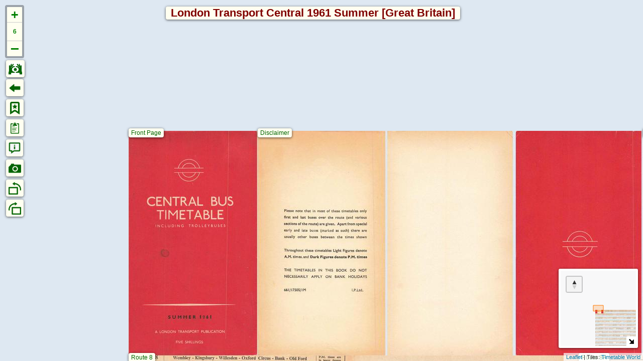

--- FILE ---
content_type: text/html; charset=UTF-8
request_url: https://timetableworld.com/viewer.php?token=1ef0b7cd-c7d9-4c65-a42e-35e9b5b8c413
body_size: 21565
content:
<!DOCTYPE html>
<html lang="en-GB">
<head >

<link rel="icon" type="image/png" href="images/world-green.png"/>
<meta name="viewport" content="width=device-width, initial-scale=1.0, maximum-scale=1.0, user-scalable=no">
<meta charset="UTF-8" />
<title>Timetable World Viewer</title><meta name="viewport" content="width=device-width, initial-scale=1" />

<link rel="stylesheet" href="leaflet/leaflet.css"/>
<script src='leaflet/leaflet-src.js'></script>
<script src="leaflet/leaflet-rotate-master/dist/leaflet-rotate-src.js"></script>
<!-- add L.Control.Zoominfo js and css after Leaflet -->
<link rel="stylesheet" href="leaflet/Leaflet-ZoomInfo/L.Control.Zoominfo.css" />
<script src="leaflet/Leaflet-ZoomInfo/L.Control.Zoominfo.js" ></script>
<link rel="stylesheet" href="leaflet/Leaflet-MiniMap/Control.MiniMap.css" />
<script src="leaflet/Leaflet-MiniMap/Control.MiniMap.js" ></script>

<script src="jQuery/jquery-3.1.1.js"></script>
<link rel="stylesheet" href="css/ttw-main.css?v=7"/>
<script src="js/ttw-main.js?ver=8" ></script>



<!-- Global site tag (gtag.js) - Google Analytics -->
<script async src="https://www.googletagmanager.com/gtag/js?id=UA-169296431-1"></script>
<script>
  window.dataLayer = window.dataLayer || [];
  function gtag(){dataLayer.push(arguments);}
  gtag('js', new Date());

  gtag('config', 'UA-169296431-1');
</script>

<style>
	body {
		padding: 0;
		margin: 0;
	}

	html, body, #map {
		height: 100%;
		width: 100%;
	}

</style>  
 
</head>
<body>

<script>let item_id = 1205;let menu_id = 7;let token  = '1ef0b7cd-c7d9-4c65-a42e-35e9b5b8c413';</script>
<div id="catalogues" class="sidenav">
  <a href="javascript:void(0)" class="closebtn" onclick="closeCatalogue()">&times;</a>
    <h4>Buses and Trams of Great Britain</h4><ul id="Menu"><li><span class="caret">England</span><ul class="nested"><li><span class="caret">London</span><ul class="nested"><li><a onclick="layerChange(map, 1060, 'https://tms.opentiles.org/PSPS/timetableworld/1677/{z}/{x}/{y}.jpg', 'Tiles: <a href=~https://timetableworld.com~>Timetable World</a>', '<br>Credits<br>Scans by Ken Holway',false, 'Map · London General Omnibus Routes 1929 [Great Britain]', 5, 3, 0, 0, 7936, 3328)" href="#">Map · London General Omnibus Routes 1929 [Great Britain]</a></li><li><a onclick="layerChange(map, 1205, 'https://tms.opentiles.org/PSPS/timetableworld/1870/{z}/{x}/{y}.jpg', 'Tiles: <a href=~https://timetableworld.com~>Timetable World</a>', '<br>Credits<br>Book donated by Brunel University. Indexed by Richard Astley',false, 'London Transport Central Summer 1961 [Great Britain]', 8, 6, 0, 0, 53760, 32256)" href="#">London Transport Central Summer 1961 [Great Britain]</a></li><li><a onclick="layerChange(map, 956, 'https://tms.opentiles.org/PSPS/timetableworld/1522/{z}/{x}/{y}.jpg', 'Tiles: <a href=~https://timetableworld.com~>Timetable World</a>', '<br>Credits<br>Collected by Ken Holway',false, 'London (TfL) bus maps 2006 [Great Britain]', 8, 6, -8.234184218559218, 17.234114175795515, 36864, 4608)" href="#">London (TfL) bus maps 2006 [Great Britain]</a></li></ul></li><li><span class="caret">South</span><ul class="nested"><li><span class="caret">South Coast</span><ul class="nested"><li><a onclick="layerChange(map, 161, 'https://tms.opentiles.org/PSPS/timetableworld/317/{z}/{x}/{y}.jpg', 'Tiles: <a href=~https://timetableworld.com~>Timetable World</a>', '<br>Credits<br>Book loan from The Bus Archive',false, 'Brighton 17th Sep 1967 [Great Britain]', 9, 6, -5.552994587043643, 14.83680534362793, 91648, 11520)" href="#">Brighton 17th Sep 1967 [Great Britain]</a></li><li><a onclick="layerChange(map, 945, 'https://tms.opentiles.org/PSPS/timetableworld/1512/{z}/{x}/{y}.jpg', 'Tiles: <a href=~https://timetableworld.com~>Timetable World</a>', '<br>Credits<br>Scans by Ken Holway. Indexed by Chris Packham',false, 'Brighton Area Summer 1965 [Great Britain] - Bookmarked', 8, 6, -6.32469677070457, 6.8341950261780084, 47360, 5376)" href="#">Brighton Area Summer 1965 [Great Britain] - Bookmarked</a></li><li><a onclick="layerChange(map, 156, 'https://tms.opentiles.org/PSPS/timetableworld/312/{z}/{x}/{y}.jpg', 'Tiles: <a href=~https://timetableworld.com~>Timetable World</a>', '<br>Credits<br>Book loaned by the Bus Archive.  Scanned by Ivybridge. Indexed by Rickmansworth',false, 'East Kent Road Car Co 3rd Sep 1967 [Great Britain] - Bookmarked', 9, 6, -5.667756778340699, 14.645833253860474, 92160, 18432)" href="#">East Kent Road Car Co 3rd Sep 1967 [Great Britain] - Bookmarked</a></li><li><a onclick="layerChange(map, 155, 'https://tms.opentiles.org/PSPS/timetableworld/311/{z}/{x}/{y}.jpg', 'Tiles: <a href=~https://timetableworld.com~>Timetable World</a>', '<br>Credits<br>Book loan from The Bus Archive. Indexed by Rickmansworth',false, 'Maidstone & District Motor Services North Kent 6th Jul 1969 [Great Britain] - Bookmarked', 9, 6, -5.635467837044827, 14.82638931274414, 90624, 23040)" href="#">Maidstone & District Motor Services North Kent 6th Jul 1969 [Great Britain] - Bookmarked</a></li><li><a onclick="layerChange(map, 426, 'https://tms.opentiles.org/PSPS/timetableworld/731/{z}/{x}/{y}.jpg', 'Tiles: <a href=~https://timetableworld.com~>Timetable World</a>', '<br>Credits<br>Book loaned by the Bus Archive.  Scanned by Ivybridge. Indexed by Chris Packham',false, 'Maidstone & District Motor Services Ltd. 1968 Mid Kent [Great Britain] - Bookmarked', 8, 5, -11.648937483806328, 29.673608779907227, 64000, 20480)" href="#">Maidstone & District Motor Services Ltd. 1968 Mid Kent [Great Britain] - Bookmarked</a></li><li><a onclick="layerChange(map, 425, 'https://tms.opentiles.org/PSPS/timetableworld/730/{z}/{x}/{y}.jpg', 'Tiles: <a href=~https://timetableworld.com~>Timetable World</a>', '<br>Credits<br>Book loaned by the Bus Archive.  Scanned by Ivybridge. Indexed by Rickmansworth',false, 'Maidstone & District Motor Services Ltd. 1969 East Sussex & Tunbridge Wells [Great Britain] - Bookmarked', 9, 6, -5.840247729757319, 14.947916984558105, 69632, 24576)" href="#">Maidstone & District Motor Services Ltd. 1969 East Sussex & Tunbridge Wells [Great Britain] - Bookmarked</a></li><li><a onclick="layerChange(map, 429, 'https://tms.opentiles.org/PSPS/timetableworld/734/{z}/{x}/{y}.jpg', 'Tiles: <a href=~https://timetableworld.com~>Timetable World</a>', '<br>Credits<br>Book loaned by the Bus Archive.  Scanned by Ivybridge. Indexed by Ken Holway',false, 'Portsmouth Area Joint Transport Services 1969 [Great Britain] - Bookmarked', 8, 5, -10.89216392510221, 29.87847137451172, 61440, 16384)" href="#">Portsmouth Area Joint Transport Services 1969 [Great Britain] - Bookmarked</a></li><li><a onclick="layerChange(map, 1008, 'https://tms.opentiles.org/PSPS/timetableworld/1765/{z}/{x}/{y}.jpg', 'Tiles: <a href=~https://timetableworld.com~>Timetable World</a>', '<br>Credits<br>Book loan by John Szmigielski. Indexed by Richard Astley',false, 'Portsmouth Jun 1964 [Great Britain]', 8, 6, 0, 0, 53760, 16128)" href="#">Portsmouth Jun 1964 [Great Britain]</a></li><li><a onclick="layerChange(map, 434, 'https://tms.opentiles.org/PSPS/timetableworld/737/{z}/{x}/{y}.jpg', 'Tiles: <a href=~https://timetableworld.com~>Timetable World</a>', '<br>Credits<br>Book loaned by the Bus Archive.  Scanned by Ivybridge. Indexed by David Gibbins',false, 'Southdown 1969 West Sussex [Great Britain] - Bookmarked', 8, 5, -11.557497301618653, 30.04513931274414, 61440, 20480)" href="#">Southdown 1969 West Sussex [Great Britain] - Bookmarked</a></li><li><a onclick="layerChange(map, 143, 'https://tms.opentiles.org/PSPS/timetableworld/299/{z}/{x}/{y}.jpg', 'Tiles: <a href=~https://timetableworld.com~>Timetable World</a>', '<br>Credits<br>Book loan from The Bus Archive.  Indexed by David Gibbins',false, 'Southdown East Sussex 7th Sep 1969 [Great Britain] - Bookmarked', 9, 6, -5.952740268724449, 14.791666626930237, 91136, 18432)" href="#">Southdown East Sussex 7th Sep 1969 [Great Britain] - Bookmarked</a></li><li><a onclick="layerChange(map, 153, 'https://tms.opentiles.org/PSPS/timetableworld/309/{z}/{x}/{y}.jpg', 'Tiles: <a href=~https://timetableworld.com~>Timetable World</a>', '<br>Credits<br>Book loaned by the Bus Archive.  Scanned by Ivybridge. Indexed by David Gibbins',false, 'Southern Vectis 19th May 1969 [Great Britain] - Bookmarked', 9, 6, -5.6872690182187675, 15.001736402511597, 82432, 6912)" href="#">Southern Vectis 19th May 1969 [Great Britain] - Bookmarked</a></li><li><a onclick="layerChange(map, 10945, 'https://tms.opentiles.org/PSPS/timetableworld/1882/{z}/{x}/{y}.jpg', 'Tiles: <a href=~https://timetableworld.com~>Timetable World</a>', '<br>Credits<br>Scans by Ken Holway',false, 'Map · Brighton Area Summer 1965 [Great Britain]', 3, 6, 0, 0, 1792, 1792)" href="#">Map · Brighton Area Summer 1965 [Great Britain]</a></li><li><a onclick="layerChange(map, 11008, 'https://tms.opentiles.org/PSPS/timetableworld/1914/{z}/{x}/{y}.jpg', 'Tiles: <a href=~https://timetableworld.com~>Timetable World</a>', '<br>Credits<br>',false, 'Map · Portsmouth Jun 1964 [Great Britain]', 5, 6, 0, 0, 4864, 3328)" href="#">Map · Portsmouth Jun 1964 [Great Britain]</a></li></ul></li><li><span class="caret">Thames Valley</span><ul class="nested"><li><a onclick="layerChange(map, 982, 'https://tms.opentiles.org/PSPS/timetableworld/1739/{z}/{x}/{y}.jpg', 'Tiles: <a href=~https://timetableworld.com~>Timetable World</a>', '<br>Credits<br>Book loan by John Szmigielski. Indexed by Chris Packham',false, 'Alder Valley - High Wycombe Oct 1976 [Great Britain]', 8, 6, 0, 0, 65024, 4608)" href="#">Alder Valley - High Wycombe Oct 1976 [Great Britain]</a></li><li><a onclick="layerChange(map, 981, 'https://tms.opentiles.org/PSPS/timetableworld/1738/{z}/{x}/{y}.jpg', 'Tiles: <a href=~https://timetableworld.com~>Timetable World</a>', '<br>Credits<br>Book loan by John Szmigielski. Indexed by Chris Packham',false, 'Alder Valley - Maidenhead & Slough Mar 1976 [Great Britain]', 8, 6, 0, 0, 64512, 4608)" href="#">Alder Valley - Maidenhead & Slough Mar 1976 [Great Britain]</a></li><li><a onclick="layerChange(map, 414, 'https://tms.opentiles.org/PSPS/timetableworld/657/{z}/{x}/{y}.jpg', 'Tiles: <a href=~https://timetableworld.com~>Timetable World</a>', '<br>Credits<br>Book loaned by the Bus Archive. Scanned by Ivybridge. Indexed by Richard Astley',false, 'Aldershot & District Traction Co Ltd. 1969 [Great Britain] - Bookmarked', 9, 6, -5.626077676619248, 14.871526956558228, 81920, 12288)" href="#">Aldershot & District Traction Co Ltd. 1969 [Great Britain] - Bookmarked</a></li><li><a onclick="layerChange(map, 980, 'https://tms.opentiles.org/PSPS/timetableworld/1737/{z}/{x}/{y}.jpg', 'Tiles: <a href=~https://timetableworld.com~>Timetable World</a>', '<br>Credits<br>Book loan by John Szmigielski. Indexed by Richard Astley',false, 'Berkshire public transport - Reading Jun 1976 [Great Britain]', 8, 6, 0, 0, 61440, 10240)" href="#">Berkshire public transport - Reading Jun 1976 [Great Britain]</a></li><li><a onclick="layerChange(map, 154, 'https://tms.opentiles.org/PSPS/timetableworld/310/{z}/{x}/{y}.jpg', 'Tiles: <a href=~https://timetableworld.com~>Timetable World</a>', '<br>Credits<br>Book loan from The Bus Archive. Indexed by Matthew Shaw',false, 'Thames Valley Traction Co 25th May 1968 [Great Britain] - Bookmarked', 9, 6, -5.407751143218175, 14.793402910232544, 128256, 13824)" href="#">Thames Valley Traction Co 25th May 1968 [Great Britain] - Bookmarked</a></li><li><a onclick="layerChange(map, 979, 'https://tms.opentiles.org/PSPS/timetableworld/1736/{z}/{x}/{y}.jpg', 'Tiles: <a href=~https://timetableworld.com~>Timetable World</a>', '<br>Credits<br>Book loan by John Szmigielski. Indexed by David Gibbins',false, 'Thames Valley Traction Sep 1951 [Great Britain]', 8, 6, 0, 0, 61440, 14336)" href="#">Thames Valley Traction Sep 1951 [Great Britain]</a></li><li><a onclick="layerChange(map, 10980, 'https://tms.opentiles.org/PSPS/timetableworld/1887/{z}/{x}/{y}.jpg', 'Tiles: <a href=~https://timetableworld.com~>Timetable World</a>', '<br>Credits<br>',false, 'Map · Berkshire public transport - Reading Jun 1976 [Great Britain]', 5, 6, 0, 0, 5888, 3328)" href="#">Map · Berkshire public transport - Reading Jun 1976 [Great Britain]</a></li></ul></li><li><span class="caret">North of London</span><ul class="nested"><li><a onclick="layerChange(map, 1211, 'https://tms.opentiles.org/PSPS/timetableworld/1875/{z}/{x}/{y}.jpg', 'Tiles: <a href=~https://timetableworld.com~>Timetable World</a>', '<br>Credits<br>Scans by John Szmigielski',false, 'Birch Bros 1946 [Great Britain]', 6, 6, 0, 0, 9216, 4608)" href="#">Birch Bros 1946 [Great Britain]</a></li><li><a onclick="layerChange(map, 1208, 'https://tms.opentiles.org/PSPS/timetableworld/1872/{z}/{x}/{y}.jpg', 'Tiles: <a href=~https://timetableworld.com~>Timetable World</a>', '<br>Credits<br>Scans by John Szmigielski. Indexed by Chris Packham',false, 'Birch Bros 1951 [Great Britain]', 8, 6, 0, 0, 45056, 2304)" href="#">Birch Bros 1951 [Great Britain]</a></li><li><a onclick="layerChange(map, 1210, 'https://tms.opentiles.org/PSPS/timetableworld/1874/{z}/{x}/{y}.jpg', 'Tiles: <a href=~https://timetableworld.com~>Timetable World</a>', '<br>Credits<br>Scans by John Szmigielski',false, 'Birch Bros 1958 [Great Britain]', 5, 6, 0, 0, 5632, 6656)" href="#">Birch Bros 1958 [Great Britain]</a></li><li><a onclick="layerChange(map, 1209, 'https://tms.opentiles.org/PSPS/timetableworld/1873/{z}/{x}/{y}.jpg', 'Tiles: <a href=~https://timetableworld.com~>Timetable World</a>', '<br>Credits<br>Scans by John Szmigielski',false, 'Birch Bros 1963 [Great Britain]', 5, 6, 0, 0, 5632, 6656)" href="#">Birch Bros 1963 [Great Britain]</a></li><li><a onclick="layerChange(map, 1038, 'https://tms.opentiles.org/PSPS/timetableworld/1655/{z}/{x}/{y}.jpg', 'Tiles: <a href=~https://timetableworld.com~>Timetable World</a>', '<br>Credits<br>Scans by John Szmigielski',false, 'Bluebird Buses, Luton 1932 [Great Britain]', 6, 5, -8, 33.46875, 13568, 1280)" href="#">Bluebird Buses, Luton 1932 [Great Britain]</a></li><li><a onclick="layerChange(map, 1191, 'https://tms.opentiles.org/PSPS/timetableworld/1857/{z}/{x}/{y}.jpg', 'Tiles: <a href=~https://timetableworld.com~>Timetable World</a>', '<br>Credits<br>Scans by Ken Holway. Indexed by Richard Astley',false, 'Colchester Corporation Transport May 1973  [Great Britain]', 7, 6, 0, 0, 23040, 1536)" href="#">Colchester Corporation Transport May 1973  [Great Britain]</a></li><li><a onclick="layerChange(map, 996, 'https://tms.opentiles.org/PSPS/timetableworld/1753/{z}/{x}/{y}.jpg', 'Tiles: <a href=~https://timetableworld.com~>Timetable World</a>', '<br>Credits<br>Book loan by John Szmigielski. Indexed by Richard Astley',false, 'Dunstable  Mar 1953 [Great Britain]', 8, 6, 0, 0, 46080, 9216)" href="#">Dunstable  Mar 1953 [Great Britain]</a></li><li><a onclick="layerChange(map, 1131, 'https://tms.opentiles.org/PSPS/timetableworld/1800/{z}/{x}/{y}.jpg', 'Tiles: <a href=~https://timetableworld.com~>Timetable World</a>', '<br>Credits<br>Book loan by Nicholas Markwell. Indexed by Richard Astley',false, 'Hobbs Luton area Jun 1947 [Great Britain]', 8, 6, 0, 0, 38400, 7680)" href="#">Hobbs Luton area Jun 1947 [Great Britain]</a></li><li><a onclick="layerChange(map, 1039, 'https://tms.opentiles.org/PSPS/timetableworld/1656/{z}/{x}/{y}.jpg', 'Tiles: <a href=~https://timetableworld.com~>Timetable World</a>', '<br>Credits<br>Scans by John Szmigielski. Indexed by Richard Astley',false, 'Hobbs\' Timetable for Luton (Rail & Bus) 1941 [Great Britain] - Bookmarked', 8, 6, -1, 14.734375, 49408, 1536)" href="#">Hobbs' Timetable for Luton (Rail & Bus) 1941 [Great Britain] - Bookmarked</a></li><li><a onclick="layerChange(map, 1040, 'https://tms.opentiles.org/PSPS/timetableworld/1657/{z}/{x}/{y}.jpg', 'Tiles: <a href=~https://timetableworld.com~>Timetable World</a>', '<br>Credits<br>Scans by John Szmigielski',false, 'Ideal Motor Coaches, Luton 1928 [Great Britain]', 6, 5, -8, 33.46875, 13568, 1280)" href="#">Ideal Motor Coaches, Luton 1928 [Great Britain]</a></li><li><a onclick="layerChange(map, 1135, 'https://tms.opentiles.org/PSPS/timetableworld/1804/{z}/{x}/{y}.jpg', 'Tiles: <a href=~https://timetableworld.com~>Timetable World</a>', '<br>Credits<br>Book loan by Nicholas Markwell. Indexed by Richard Astley',false, 'London Transport Country buses North Aug 1937 [Great Britain]', 8, 6, 0, 0, 46080, 18432)" href="#">London Transport Country buses North Aug 1937 [Great Britain]</a></li><li><a onclick="layerChange(map, 1129, 'https://tms.opentiles.org/PSPS/timetableworld/1798/{z}/{x}/{y}.jpg', 'Tiles: <a href=~https://timetableworld.com~>Timetable World</a>', '<br>Credits<br>Book loan by Nicholas Markwell. Indexed by Khaya Powell',false, 'London Transport Country buses North West May 1943 [Great Britain]', 8, 6, 0, 0, 53760, 8960)" href="#">London Transport Country buses North West May 1943 [Great Britain]</a></li><li><a onclick="layerChange(map, 1130, 'https://tms.opentiles.org/PSPS/timetableworld/1799/{z}/{x}/{y}.jpg', 'Tiles: <a href=~https://timetableworld.com~>Timetable World</a>', '<br>Credits<br>Book loan by Nicholas Markwell. Indexed by Richard Astley',false, 'London Transport Country buses railway North West Aug 1934 [Great Britain]', 8, 6, 0, 0, 53760, 16128)" href="#">London Transport Country buses railway North West Aug 1934 [Great Britain]</a></li><li><a onclick="layerChange(map, 1180, 'https://tms.opentiles.org/PSPS/timetableworld/1847/{z}/{x}/{y}.jpg', 'Tiles: <a href=~https://timetableworld.com~>Timetable World</a>', '<br>Credits<br>Scans by John Szmigielski. Indexed by Richard Astley',false, 'Luton & District 1949 [Great Britain]', 9, 6, 0, 0, 78848, 6144)" href="#">Luton & District 1949 [Great Britain]</a></li><li><a onclick="layerChange(map, 1138, 'https://tms.opentiles.org/PSPS/timetableworld/1807/{z}/{x}/{y}.jpg', 'Tiles: <a href=~https://timetableworld.com~>Timetable World</a>', '<br>Credits<br>Book loan by Nicholas Markwell. Indexed by Richard Astley',false, 'Luton & District Transport Ltd Jan 1986 [Great Britain]', 8, 6, 0, 0, 59904, 6144)" href="#">Luton & District Transport Ltd Jan 1986 [Great Britain]</a></li><li><a onclick="layerChange(map, 1133, 'https://tms.opentiles.org/PSPS/timetableworld/1802/{z}/{x}/{y}.jpg', 'Tiles: <a href=~https://timetableworld.com~>Timetable World</a>', '<br>Credits<br>Book loan by Nicholas Markwell. Indexed by Richard Astley',false, 'Luton area (pub. by London Transport) Aug 1955 [Great Britain]', 8, 6, 0, 0, 38400, 7680)" href="#">Luton area (pub. by London Transport) Aug 1955 [Great Britain]</a></li><li><a onclick="layerChange(map, 1132, 'https://tms.opentiles.org/PSPS/timetableworld/1801/{z}/{x}/{y}.jpg', 'Tiles: <a href=~https://timetableworld.com~>Timetable World</a>', '<br>Credits<br>Book loan by Nicholas Markwell. Indexed by Chris Packham',false, 'Luton area (pub. by London Transport) Jun 1968 [Great Britain]', 8, 6, 0, 0, 53760, 12544)" href="#">Luton area (pub. by London Transport) Jun 1968 [Great Britain]</a></li><li><a onclick="layerChange(map, 1136, 'https://tms.opentiles.org/PSPS/timetableworld/1805/{z}/{x}/{y}.jpg', 'Tiles: <a href=~https://timetableworld.com~>Timetable World</a>', '<br>Credits<br>Book loan by Nicholas Markwell. Indexed by Richard Astley',false, 'Luton area (pub. by London Transport) Mar 1957 [Great Britain]', 8, 6, 0, 0, 38400, 7680)" href="#">Luton area (pub. by London Transport) Mar 1957 [Great Britain]</a></li><li><a onclick="layerChange(map, 1042, 'https://tms.opentiles.org/PSPS/timetableworld/1659/{z}/{x}/{y}.jpg', 'Tiles: <a href=~https://timetableworld.com~>Timetable World</a>', '<br>Credits<br>Scans by John Szmigielski',false, 'Luton Corporation Buses 1932 [Great Britain]', 4, 3, 0, 0, 3072, 1536)" href="#">Luton Corporation Buses 1932 [Great Britain]</a></li><li><a onclick="layerChange(map, 997, 'https://tms.opentiles.org/PSPS/timetableworld/1754/{z}/{x}/{y}.jpg', 'Tiles: <a href=~https://timetableworld.com~>Timetable World</a>', '<br>Credits<br>Book loan by John Szmigielski. Indexed by Richard Astley',false, 'Luton Corporation Sep 1946 [Great Britain]', 8, 6, 0, 0, 38400, 2560)" href="#">Luton Corporation Sep 1946 [Great Britain]</a></li><li><a onclick="layerChange(map, 1041, 'https://tms.opentiles.org/PSPS/timetableworld/1658/{z}/{x}/{y}.jpg', 'Tiles: <a href=~https://timetableworld.com~>Timetable World</a>', '<br>Credits<br>Scans by John Szmigielski',false, 'Luton Corporation Tramway 1931 [Great Britain]', 4, 3, 0, 0, 3584, 1792)" href="#">Luton Corporation Tramway 1931 [Great Britain]</a></li><li><a onclick="layerChange(map, 1127, 'https://tms.opentiles.org/PSPS/timetableworld/1796/{z}/{x}/{y}.jpg', 'Tiles: <a href=~https://timetableworld.com~>Timetable World</a>', '<br>Credits<br>Book loan by Nicholas Markwell. Indexed by Richard Astley',false, 'National Omnibus & Transport Co., Luton Mar 1930 [Great Britain]', 8, 6, 0, 0, 37632, 5120)" href="#">National Omnibus & Transport Co., Luton Mar 1930 [Great Britain]</a></li><li><a onclick="layerChange(map, 1043, 'https://tms.opentiles.org/PSPS/timetableworld/1660/{z}/{x}/{y}.jpg', 'Tiles: <a href=~https://timetableworld.com~>Timetable World</a>', '<br>Credits<br>Scans by John Szmigielski. Indexed by Richard Astley',false, 'National Omnibus & Transport Co., Watford 1925 [Great Britain] - Bookmarked', 8, 5, -7, 33.4375, 55296, 4608)" href="#">National Omnibus & Transport Co., Watford 1925 [Great Britain] - Bookmarked</a></li><li><a onclick="layerChange(map, 1126, 'https://tms.opentiles.org/PSPS/timetableworld/1795/{z}/{x}/{y}.jpg', 'Tiles: <a href=~https://timetableworld.com~>Timetable World</a>', '<br>Credits<br>Book loan by Nicholas Markwell. Indexed by Richard Astley',false, 'National Omnibus & Transport Co., Watford Jul 1930 [Great Britain]', 8, 6, 0, 0, 38400, 5120)" href="#">National Omnibus & Transport Co., Watford Jul 1930 [Great Britain]</a></li><li><a onclick="layerChange(map, 1200, 'https://tms.opentiles.org/PSPS/timetableworld/1865/{z}/{x}/{y}.jpg', 'Tiles: <a href=~https://timetableworld.com~>Timetable World</a>', '<br>Credits<br>Scans by Ken Holway. Indexed by Richard Astley',false, 'Southend & District Jun 1965 [Great Britain]', 7, 6, 0, 0, 25088, 4096)" href="#">Southend & District Jun 1965 [Great Britain]</a></li></ul></li></ul></li><li><span class="caret">West</span><ul class="nested"><li><a onclick="layerChange(map, 151, 'https://tms.opentiles.org/PSPS/timetableworld/307/{z}/{x}/{y}.jpg', 'Tiles: <a href=~https://timetableworld.com~>Timetable World</a>', '<br>Credits<br>Book loan from The Bus Archive. Indexed by Chris Packham',false, 'Bristol 17th Mar 1968 [Great Britain] - Bookmarked', 9, 6, -5.560152638663483, 14.642360210418701, 92160, 23040)" href="#">Bristol 17th Mar 1968 [Great Britain] - Bookmarked</a></li><li><a onclick="layerChange(map, 1125, 'https://tms.opentiles.org/PSPS/timetableworld/1794/{z}/{x}/{y}.jpg', 'Tiles: <a href=~https://timetableworld.com~>Timetable World</a>', '<br>Credits<br>Book loan by Nicholas Markwell. Indexed by Chris Packham',false, 'Bristol Omnibus Co Ltd Country Services Sept 1965 [Great Britain]', 8, 6, 0, 0, 61440, 26624)" href="#">Bristol Omnibus Co Ltd Country Services Sept 1965 [Great Britain]</a></li><li><a onclick="layerChange(map, 1137, 'https://tms.opentiles.org/PSPS/timetableworld/1806/{z}/{x}/{y}.jpg', 'Tiles: <a href=~https://timetableworld.com~>Timetable World</a>', '<br>Credits<br>Book loan by Nicholas Markwell. Indexed by Richard Astley',false, 'Bristol Omnibus Co Ltd Jun 1948 [Great Britain]', 8, 6, 0, 0, 53760, 17920)" href="#">Bristol Omnibus Co Ltd Jun 1948 [Great Britain]</a></li><li><a onclick="layerChange(map, 416, 'https://tms.opentiles.org/PSPS/timetableworld/658/{z}/{x}/{y}.jpg', 'Tiles: <a href=~https://timetableworld.com~>Timetable World</a>', '<br>Credits<br>Book loaned by the Bus Archive. Scanned by Ivybridge. Indexed by David Gibbins',false, 'Bristol Omnibus Co Ltd. 1967 Bath, Wells, Weston-super-Mare [Great Britain] - Bookmarked', 9, 6, -5.459783067813511, 15.15625, 67072, 16384)" href="#">Bristol Omnibus Co Ltd. 1967 Bath, Wells, Weston-super-Mare [Great Britain] - Bookmarked</a></li><li><a onclick="layerChange(map, 417, 'https://tms.opentiles.org/PSPS/timetableworld/724/{z}/{x}/{y}.jpg', 'Tiles: <a href=~https://timetableworld.com~>Timetable World</a>', '<br>Credits<br>Book loaned by the Bus Archive.  Scanned by Ivybridge. Indexed by Chris Packham',false, 'Bristol Omnibus Co Ltd. 1970 Cheltenham, Gloucester, Stroud, Swindon [Great Britain] - Bookmarked', 8, 5, -11.482297594127928, 30.423608779907227, 61440, 16384)" href="#">Bristol Omnibus Co Ltd. 1970 Cheltenham, Gloucester, Stroud, Swindon [Great Britain] - Bookmarked</a></li><li><a onclick="layerChange(map, 975, 'https://tms.opentiles.org/PSPS/timetableworld/1607/{z}/{x}/{y}.jpg', 'Tiles: <a href=~https://timetableworld.com~>Timetable World</a>', '<br>Credits<br>Donated by John Szmigielski. Indexed by Richard Astley',false, 'Devon  (all public transport) May 1979 [Great Britain] - Bookmarked', 8, 3, 0, 0, 46080, 27648)" href="#">Devon  (all public transport) May 1979 [Great Britain] - Bookmarked</a></li><li><a onclick="layerChange(map, 152, 'https://tms.opentiles.org/PSPS/timetableworld/308/{z}/{x}/{y}.jpg', 'Tiles: <a href=~https://timetableworld.com~>Timetable World</a>', '<br>Credits<br>Book loaned by the Bus Archive.  Scanned by Ivybridge. Indexed by David Gibbins',false, 'Devon General 12th May 1968 [Great Britain] - Bookmarked', 9, 6, -5.692579692308421, 14.91319465637207, 92160, 16128)" href="#">Devon General 12th May 1968 [Great Britain] - Bookmarked</a></li><li><a onclick="layerChange(map, 983, 'https://tms.opentiles.org/PSPS/timetableworld/1740/{z}/{x}/{y}.jpg', 'Tiles: <a href=~https://timetableworld.com~>Timetable World</a>', '<br>Credits<br>Book loan by John Szmigielski. Indexed by David Gibbins',false, 'Devon General Jul 1951 [Great Britain]', 8, 6, 0, 0, 50944, 10752)" href="#">Devon General Jul 1951 [Great Britain]</a></li><li><a onclick="layerChange(map, 1134, 'https://tms.opentiles.org/PSPS/timetableworld/1803/{z}/{x}/{y}.jpg', 'Tiles: <a href=~https://timetableworld.com~>Timetable World</a>', '<br>Credits<br>Book loan by Nicholas Markwell. Indexed by Richard Astley',false, 'Great Western Railway Road Motors Services Sep 1929 [Great Britain]', 8, 6, 0, 0, 46080, 4608)" href="#">Great Western Railway Road Motors Services Sep 1929 [Great Britain]</a></li><li><a onclick="layerChange(map, 167, 'https://tms.opentiles.org/PSPS/timetableworld/323/{z}/{x}/{y}.jpg', 'Tiles: <a href=~https://timetableworld.com~>Timetable World</a>', '<br>Credits<br>Book loan from The Bus Archive.  Indexed by Colin Penfold',false, 'Hants & Dorset 11th Jun 1967 [Great Britain] - Bookmarked', 9, 6, -5.459475092105201, 14.671875, 92160, 16128)" href="#">Hants & Dorset 11th Jun 1967 [Great Britain] - Bookmarked</a></li><li><a onclick="layerChange(map, 1204, 'https://tms.opentiles.org/PSPS/timetableworld/1869/{z}/{x}/{y}.jpg', 'Tiles: <a href=~https://timetableworld.com~>Timetable World</a>', '<br>Credits<br>Book donated by Brunel University. Indexed by David Gibbins',false, 'Hants & Dorset Jul 1940 [Great Britain]', 8, 6, 0, 0, 52224, 8960)" href="#">Hants & Dorset Jul 1940 [Great Britain]</a></li><li><a onclick="layerChange(map, 949, 'https://tms.opentiles.org/PSPS/timetableworld/1516/{z}/{x}/{y}.jpg', 'Tiles: <a href=~https://timetableworld.com~>Timetable World</a>', '<br>Credits<br>Scans by Ken Holway. Indexed by Richard Astley',false, 'Hants & Dorset May 1982 [Great Britain] - Bookmarked', 8, 6, -1.5078125, 5.328125, 47616, 1792)" href="#">Hants & Dorset May 1982 [Great Britain] - Bookmarked</a></li><li><a onclick="layerChange(map, 1096, 'https://tms.opentiles.org/PSPS/timetableworld/1775/{z}/{x}/{y}.jpg', 'Tiles: <a href=~https://timetableworld.com~>Timetable World</a>', '<br>Credits<br>Scans by Ken Holway. Indexed by Richard Astley',false, 'Hants and Dorset Wiltsway Amesbury-Tidworth 6th Jan 1980 [Great Britain]', 7, 6, 0, 0, 29440, 1536)" href="#">Hants and Dorset Wiltsway Amesbury-Tidworth 6th Jan 1980 [Great Britain]</a></li><li><a onclick="layerChange(map, 1002, 'https://tms.opentiles.org/PSPS/timetableworld/1759/{z}/{x}/{y}.jpg', 'Tiles: <a href=~https://timetableworld.com~>Timetable World</a>', '<br>Credits<br>Book loan by John Szmigielski. Indexed by Richard Astley',false, 'Plymouth Jun 1969 [Great Britain]', 9, 6, 0, 0, 68096, 6912)" href="#">Plymouth Jun 1969 [Great Britain]</a></li><li><a onclick="layerChange(map, 958, 'https://tms.opentiles.org/PSPS/timetableworld/1524/{z}/{x}/{y}.jpg', 'Tiles: <a href=~https://timetableworld.com~>Timetable World</a>', '<br>Credits<br>Scans by Ken Holway. Indexed by Keith Downing',false, 'Plymouth, S Devon May 1963 [Great Britain] - Bookmarked', 8, 6, -5.390625, 15.15625, 36608, 6144)" href="#">Plymouth, S Devon May 1963 [Great Britain] - Bookmarked</a></li><li><a onclick="layerChange(map, 988, 'https://tms.opentiles.org/PSPS/timetableworld/1745/{z}/{x}/{y}.jpg', 'Tiles: <a href=~https://timetableworld.com~>Timetable World</a>', '<br>Credits<br>Book loan by John Szmigielski. Indexed by David Gibbins',false, 'Southern National - North Devon and North Cornwall Jun 1965 [Great Britain]', 9, 6, 0, 0, 69120, 9216)" href="#">Southern National - North Devon and North Cornwall Jun 1965 [Great Britain]</a></li><li><a onclick="layerChange(map, 987, 'https://tms.opentiles.org/PSPS/timetableworld/1744/{z}/{x}/{y}.jpg', 'Tiles: <a href=~https://timetableworld.com~>Timetable World</a>', '<br>Credits<br>Book loan by John Szmigielski. Indexed by David Gibbins',false, 'Southern National - Somerset & Dorset Jun 1961 [Great Britain]', 9, 6, 0, 0, 66304, 11520)" href="#">Southern National - Somerset & Dorset Jun 1961 [Great Britain]</a></li><li><a onclick="layerChange(map, 1128, 'https://tms.opentiles.org/PSPS/timetableworld/1797/{z}/{x}/{y}.jpg', 'Tiles: <a href=~https://timetableworld.com~>Timetable World</a>', '<br>Credits<br>Book loan by Nicholas Markwell. Indexed by Richard Astley',false, 'Travel by Road (TBR) Motor Omnibus & Charabanc Guide England & Wales Jul 1923 [Great Britain]', 8, 6, 0, 0, 39680, 14336)" href="#">Travel by Road (TBR) Motor Omnibus & Charabanc Guide England & Wales Jul 1923 [Great Britain]</a></li><li><a onclick="layerChange(map, 439, 'https://tms.opentiles.org/PSPS/timetableworld/663/{z}/{x}/{y}.jpg', 'Tiles: <a href=~https://timetableworld.com~>Timetable World</a>', '<br>Credits<br>Book loaned by the Bus Archive.  Scanned by Ivybridge. Indexed by David Gibbins',false, 'Western National / Southern National 1969 Cornwall [Great Britain] - Bookmarked', 9, 6, -5.630041910424394, 14.802083253860474, 81920, 14336)" href="#">Western National / Southern National 1969 Cornwall [Great Britain] - Bookmarked</a></li><li><a onclick="layerChange(map, 440, 'https://tms.opentiles.org/PSPS/timetableworld/664/{z}/{x}/{y}.jpg', 'Tiles: <a href=~https://timetableworld.com~>Timetable World</a>', '<br>Credits<br>Book loaned by the Bus Archive.  Scanned by Ivybridge. Indexed by Rickmansworth',false, 'Western National / Southern National 1969 Devon [Great Britain] - Bookmarked', 9, 6, -5.716826343622248, 14.914930820465088, 81920, 14336)" href="#">Western National / Southern National 1969 Devon [Great Britain] - Bookmarked</a></li><li><a onclick="layerChange(map, 145, 'https://tms.opentiles.org/PSPS/timetableworld/301/{z}/{x}/{y}.jpg', 'Tiles: <a href=~https://timetableworld.com~>Timetable World</a>', '<br>Credits<br>Book loaned by the Bus Archive.  Scanned by Ivybridge. Indexed by David Gibbins',false, 'Western National/Southern National 8th Jun 1969 Somerset & Dorset [Great Britain] - Bookmarked', 9, 6, -5.4644010349193035, 14.845486640930176, 92160, 18432)" href="#">Western National/Southern National 8th Jun 1969 Somerset & Dorset [Great Britain] - Bookmarked</a></li><li><a onclick="layerChange(map, 166, 'https://tms.opentiles.org/PSPS/timetableworld/322/{z}/{x}/{y}.jpg', 'Tiles: <a href=~https://timetableworld.com~>Timetable World</a>', '<br>Credits<br>Book loaned by the Bus Archive.  Scanned by Ivybridge. Indexed by David Gibbins',false, 'Wilts & Dorset 11th Jun 1967 [Great Britain] - Bookmarked', 9, 6, -5.574930943825468, 15.062499523162842, 92160, 16128)" href="#">Wilts & Dorset 11th Jun 1967 [Great Britain] - Bookmarked</a></li><li><a onclick="layerChange(map, 1206, 'https://tms.opentiles.org/PSPS/timetableworld/1871/{z}/{x}/{y}.jpg', 'Tiles: <a href=~https://timetableworld.com~>Timetable World</a>', '<br>Credits<br>Book donated by Brunel University. Indexed by David Gibbins',false, 'Wilts & Dorset -Salisbury area Aug 1944 [Great Britain]', 8, 6, 0, 0, 56064, 6144)" href="#">Wilts & Dorset -Salisbury area Aug 1944 [Great Britain]</a></li><li><a onclick="layerChange(map, 11125, 'https://tms.opentiles.org/PSPS/timetableworld/1907/{z}/{x}/{y}.jpg', 'Tiles: <a href=~https://timetableworld.com~>Timetable World</a>', '<br>Credits<br>',false, 'Map · Bristol Omnibus Co Ltd Country Services Sept 1965 [Great Britain]', 5, 6, 0, 0, 4096, 4096)" href="#">Map · Bristol Omnibus Co Ltd Country Services Sept 1965 [Great Britain]</a></li><li><a onclick="layerChange(map, 11137, 'https://tms.opentiles.org/PSPS/timetableworld/1916/{z}/{x}/{y}.jpg', 'Tiles: <a href=~https://timetableworld.com~>Timetable World</a>', '<br>Credits<br>',false, 'Map · Bristol Omnibus Co Ltd Jun 1948 [Great Britain]', 5, 6, 0, 0, 6656, 3328)" href="#">Map · Bristol Omnibus Co Ltd Jun 1948 [Great Britain]</a></li><li><a onclick="layerChange(map, 10983, 'https://tms.opentiles.org/PSPS/timetableworld/1888/{z}/{x}/{y}.jpg', 'Tiles: <a href=~https://timetableworld.com~>Timetable World</a>', '<br>Credits<br>',false, 'Map · Devon General Jul 1951 [Great Britain]', 4, 6, 0, 0, 2816, 2816)" href="#">Map · Devon General Jul 1951 [Great Britain]</a></li><li><a onclick="layerChange(map, 1044, 'https://tms.opentiles.org/PSPS/timetableworld/1661/{z}/{x}/{y}.jpg', 'Tiles: <a href=~https://timetableworld.com~>Timetable World</a>', '<br>Credits<br>Scans by John Szmigielski',false, 'Map · Devon General, Torquay 1950s [Great Britain]', 6, 3, 0, 0, 9216, 4608)" href="#">Map · Devon General, Torquay 1950s [Great Britain]</a></li><li><a onclick="layerChange(map, 10949, 'https://tms.opentiles.org/PSPS/timetableworld/1885/{z}/{x}/{y}.jpg', 'Tiles: <a href=~https://timetableworld.com~>Timetable World</a>', '<br>Credits<br>Scans by Ken Holway',false, 'Map · Hants & Dorset May 1982 [Great Britain]', 3, 6, 0, 0, 1024, 1024)" href="#">Map · Hants & Dorset May 1982 [Great Britain]</a></li><li><a onclick="layerChange(map, 11096, 'https://tms.opentiles.org/PSPS/timetableworld/1904/{z}/{x}/{y}.jpg', 'Tiles: <a href=~https://timetableworld.com~>Timetable World</a>', '<br>Credits<br>Scans by Ken Holway',false, 'Map · Hants and Dorset Wiltsway Amesbury-Tidworth Jan 1980 [Great Britain]', 3, 6, 0, 0, 1024, 1024)" href="#">Map · Hants and Dorset Wiltsway Amesbury-Tidworth Jan 1980 [Great Britain]</a></li><li><a onclick="layerChange(map, 10988, 'https://tms.opentiles.org/PSPS/timetableworld/1893/{z}/{x}/{y}.jpg', 'Tiles: <a href=~https://timetableworld.com~>Timetable World</a>', '<br>Credits<br>',false, 'Map · Southern National - North Devon and North Cornwall Jun 1965 [Great Britain]', 5, 6, 0, 0, 4352, 4352)" href="#">Map · Southern National - North Devon and North Cornwall Jun 1965 [Great Britain]</a></li><li><a onclick="layerChange(map, 10987, 'https://tms.opentiles.org/PSPS/timetableworld/1892/{z}/{x}/{y}.jpg', 'Tiles: <a href=~https://timetableworld.com~>Timetable World</a>', '<br>Credits<br>',false, 'Map · Southern National - Somerset & Dorset Jun 1961 [Great Britain]', 5, 6, 0, 0, 5632, 2816)" href="#">Map · Southern National - Somerset & Dorset Jun 1961 [Great Britain]</a></li></ul></li><li><span class="caret">Midlands</span><ul class="nested"><li><a onclick="layerChange(map, 1001, 'https://tms.opentiles.org/PSPS/timetableworld/1758/{z}/{x}/{y}.jpg', 'Tiles: <a href=~https://timetableworld.com~>Timetable World</a>', '<br>Credits<br>Book loan by John Szmigielski. Indexed by Richard Astley',false, 'City of Leicester May 1957 [Great Britain]', 8, 6, 0, 0, 32768, 6400)" href="#">City of Leicester May 1957 [Great Britain]</a></li><li><a onclick="layerChange(map, 150, 'https://tms.opentiles.org/PSPS/timetableworld/306/{z}/{x}/{y}.jpg', 'Tiles: <a href=~https://timetableworld.com~>Timetable World</a>', '<br>Credits<br>Book loan from The Bus Archive.  Indexed by David Smith',false, 'City of Oxford 2nd Mar 1969 [Great Britain] - Bookmarked', 9, 6, -5.564193628035869, 14.661458015441895, 92160, 16128)" href="#">City of Oxford 2nd Mar 1969 [Great Britain] - Bookmarked</a></li><li><a onclick="layerChange(map, 1104, 'https://tms.opentiles.org/PSPS/timetableworld/1780/{z}/{x}/{y}.jpg', 'Tiles: <a href=~https://timetableworld.com~>Timetable World</a>', '<br>Credits<br>Scans by Ken Holway',false, 'Green Bus Service of Landywood , Great Wyrley - June 1984 [Great Britain]', 6, 6, 0, 0, 14592, 1024)" href="#">Green Bus Service of Landywood , Great Wyrley - June 1984 [Great Britain]</a></li><li><a onclick="layerChange(map, 946, 'https://tms.opentiles.org/PSPS/timetableworld/1513/{z}/{x}/{y}.jpg', 'Tiles: <a href=~https://timetableworld.com~>Timetable World</a>', '<br>Credits<br>Scans by Ken Holway. Indexed by Richard Astley',false, 'Hereford & Worcester Jan 1997 [Great Britain] - Bookmarked', 8, 6, -5.015383575401728, 7.22979384816756, 45056, 3584)" href="#">Hereford & Worcester Jan 1997 [Great Britain] - Bookmarked</a></li><li><a onclick="layerChange(map, 803, 'https://tms.opentiles.org/PSPS/timetableworld/1476/{z}/{x}/{y}.jpg', 'Tiles: <a href=~https://timetableworld.com~>Timetable World</a>', '<br>Credits<br>Scans by Ken Holway',false, 'Midland Classic July 2014 [Great Britain]', 4, 3, -46, 118, 3840, 1536)" href="#">Midland Classic July 2014 [Great Britain]</a></li><li><a onclick="layerChange(map, 991, 'https://tms.opentiles.org/PSPS/timetableworld/1748/{z}/{x}/{y}.jpg', 'Tiles: <a href=~https://timetableworld.com~>Timetable World</a>', '<br>Credits<br>Book loan by John Szmigielski. Indexed by Richard Astley',false, 'Midland Red - Birmingham Jun 1970 [Great Britain]', 9, 6, 0, 0, 69120, 32256)" href="#">Midland Red - Birmingham Jun 1970 [Great Britain]</a></li><li><a onclick="layerChange(map, 993, 'https://tms.opentiles.org/PSPS/timetableworld/1750/{z}/{x}/{y}.jpg', 'Tiles: <a href=~https://timetableworld.com~>Timetable World</a>', '<br>Credits<br>Book loan by John Szmigielski. Indexed by John Adam',false, 'Midland Red - Leamington Spa Oct 1963 [Great Britain]', 9, 6, 0, 0, 67584, 18432)" href="#">Midland Red - Leamington Spa Oct 1963 [Great Britain]</a></li><li><a onclick="layerChange(map, 994, 'https://tms.opentiles.org/PSPS/timetableworld/1751/{z}/{x}/{y}.jpg', 'Tiles: <a href=~https://timetableworld.com~>Timetable World</a>', '<br>Credits<br>Book loan by John Szmigielski. Indexed by John Adam',false, 'Midland Red - Leicester, Coalville and Swadlincote May 1973 [Great Britain]', 9, 6, 0, 0, 69120, 20736)" href="#">Midland Red - Leicester, Coalville and Swadlincote May 1973 [Great Britain]</a></li><li><a onclick="layerChange(map, 1061, 'https://tms.opentiles.org/PSPS/timetableworld/1678/{z}/{x}/{y}.jpg', 'Tiles: <a href=~https://timetableworld.com~>Timetable World</a>', '<br>Credits<br>Scans by Ken Holway. Indexed by Richard Astley',false, 'Midland Red - Nuneaton and Hinckley - Jan 1970 [Great Britain] - Bookmarked', 8, 6, -6.132745726495726, 15.04684239697444, 39168, 6144)" href="#">Midland Red - Nuneaton and Hinckley - Jan 1970 [Great Britain] - Bookmarked</a></li><li><a onclick="layerChange(map, 992, 'https://tms.opentiles.org/PSPS/timetableworld/1749/{z}/{x}/{y}.jpg', 'Tiles: <a href=~https://timetableworld.com~>Timetable World</a>', '<br>Credits<br>Book loan by John Szmigielski. Indexed by John Adam',false, 'Midland Red - Shrewsbury Feb 1968 [Great Britain]', 9, 6, 0, 0, 69120, 16128)" href="#">Midland Red - Shrewsbury Feb 1968 [Great Britain]</a></li><li><a onclick="layerChange(map, 144, 'https://tms.opentiles.org/PSPS/timetableworld/300/{z}/{x}/{y}.jpg', 'Tiles: <a href=~https://timetableworld.com~>Timetable World</a>', '<br>Credits<br>Book loan from The Bus Archive. Indexed by Ken Holway',false, 'Midland Red (Worcester Area) 13th Sep 1969 [Great Britain] - Bookmarked', 9, 6, -5.619342972418416, 15.006942391395569, 92160, 27648)" href="#">Midland Red (Worcester Area) 13th Sep 1969 [Great Britain] - Bookmarked</a></li><li><a onclick="layerChange(map, 1201, 'https://tms.opentiles.org/PSPS/timetableworld/1866/{z}/{x}/{y}.jpg', 'Tiles: <a href=~https://timetableworld.com~>Timetable World</a>', '<br>Credits<br>Scans by Ken Holway. Indexed by Chris Packham',false, 'Midland Red Worcester Oct 1960 [Great Britain]', 7, 6, 0, 0, 30208, 6144)" href="#">Midland Red Worcester Oct 1960 [Great Britain]</a></li><li><a onclick="layerChange(map, 435, 'https://tms.opentiles.org/PSPS/timetableworld/738/{z}/{x}/{y}.jpg', 'Tiles: <a href=~https://timetableworld.com~>Timetable World</a>', '<br>Credits<br>Book loaned by the Bus Archive. Scanned by Ivybridge. Indexed by Chris Packham',false, 'Stratford-upon-Avon Blue Motors Ltd. 1969 [Great Britain] - Bookmarked', 8, 5, -10, 29.34375, 58880, 6144)" href="#">Stratford-upon-Avon Blue Motors Ltd. 1969 [Great Britain] - Bookmarked</a></li><li><a onclick="layerChange(map, 995, 'https://tms.opentiles.org/PSPS/timetableworld/1752/{z}/{x}/{y}.jpg', 'Tiles: <a href=~https://timetableworld.com~>Timetable World</a>', '<br>Credits<br>Book loan by John Szmigielski. Indexed by David Gibbins',false, 'United Counties Jan 1950 [Great Britain]', 8, 6, 0, 0, 61440, 14336)" href="#">United Counties Jan 1950 [Great Britain]</a></li><li><a onclick="layerChange(map, 1009, 'https://tms.opentiles.org/PSPS/timetableworld/1766/{z}/{x}/{y}.jpg', 'Tiles: <a href=~https://timetableworld.com~>Timetable World</a>', '<br>Credits<br>Book loan by John Szmigielski. Indexed by Chris Packham',false, 'Wolverhampton Corporation Nov 1963 [Great Britain]', 8, 6, 0, 0, 53760, 7168)" href="#">Wolverhampton Corporation Nov 1963 [Great Britain]</a></li><li><a onclick="layerChange(map, 10946, 'https://tms.opentiles.org/PSPS/timetableworld/1883/{z}/{x}/{y}.jpg', 'Tiles: <a href=~https://timetableworld.com~>Timetable World</a>', '<br>Credits<br>Scans by Ken Holway',false, 'Map · Hereford & Worcester Jan 1997 [Great Britain]', 3, 6, 0, 0, 1024, 1024)" href="#">Map · Hereford & Worcester Jan 1997 [Great Britain]</a></li><li><a onclick="layerChange(map, 10993, 'https://tms.opentiles.org/PSPS/timetableworld/1897/{z}/{x}/{y}.jpg', 'Tiles: <a href=~https://timetableworld.com~>Timetable World</a>', '<br>Credits<br>',false, 'Map · Midland Red - Leamington Spa Oct 1963 [Great Britain]', 6, 6, 0, 0, 9984, 5632)" href="#">Map · Midland Red - Leamington Spa Oct 1963 [Great Britain]</a></li><li><a onclick="layerChange(map, 10994, 'https://tms.opentiles.org/PSPS/timetableworld/1898/{z}/{x}/{y}.jpg', 'Tiles: <a href=~https://timetableworld.com~>Timetable World</a>', '<br>Credits<br>',false, 'Map · Midland Red - Leicester, Coalville and Swadlincote May 1973 [Great Britain]', 6, 6, 0, 0, 11520, 7168)" href="#">Map · Midland Red - Leicester, Coalville and Swadlincote May 1973 [Great Britain]</a></li><li><a onclick="layerChange(map, 10992, 'https://tms.opentiles.org/PSPS/timetableworld/1896/{z}/{x}/{y}.jpg', 'Tiles: <a href=~https://timetableworld.com~>Timetable World</a>', '<br>Credits<br>',false, 'Map · Midland Red - Shrewsbury Feb 1968 [Great Britain]', 5, 6, 0, 0, 4864, 4864)" href="#">Map · Midland Red - Shrewsbury Feb 1968 [Great Britain]</a></li><li><a onclick="layerChange(map, 11201, 'https://tms.opentiles.org/PSPS/timetableworld/1909/{z}/{x}/{y}.jpg', 'Tiles: <a href=~https://timetableworld.com~>Timetable World</a>', '<br>Credits<br>Scans by Ken Holway',false, 'Map · Midland Red Worcester Oct 1960 [Great Britain]', 4, 6, 0, 0, 3072, 3072)" href="#">Map · Midland Red Worcester Oct 1960 [Great Britain]</a></li></ul></li><li><span class="caret">East</span><ul class="nested"><li><a onclick="layerChange(map, 422, 'https://tms.opentiles.org/PSPS/timetableworld/659/{z}/{x}/{y}.jpg', 'Tiles: <a href=~https://timetableworld.com~>Timetable World</a>', '<br>Credits<br>Book loaned by the Bus Archive. Scanned by Ivybridge. Indexed by Richard Astley',false, 'Eastern Counties 1969 Ipswich [Great Britain] - Bookmarked', 9, 6, -5.668719559968924, 15.131942987442017, 81920, 16384)" href="#">Eastern Counties 1969 Ipswich [Great Britain] - Bookmarked</a></li><li><a onclick="layerChange(map, 423, 'https://tms.opentiles.org/PSPS/timetableworld/660/{z}/{x}/{y}.jpg', 'Tiles: <a href=~https://timetableworld.com~>Timetable World</a>', '<br>Credits<br>Book loaned by the Bus Archive. Scanned by Ivybridge. Indexed by Richard Astley',false, 'Eastern Counties 1969 Norwich [Great Britain] - Bookmarked', 9, 6, -5.489685912449488, 15.010416269302368, 81920, 22528)" href="#">Eastern Counties 1969 Norwich [Great Britain] - Bookmarked</a></li><li><a onclick="layerChange(map, 424, 'https://tms.opentiles.org/PSPS/timetableworld/729/{z}/{x}/{y}.jpg', 'Tiles: <a href=~https://timetableworld.com~>Timetable World</a>', '<br>Credits<br>Book loaned by the Bus Archive. Scanned by Ivybridge. Indexed by Richard Astley',false, 'Eastern Counties 1969 Peterborough [Great Britain] - Bookmarked', 8, 5, -11.030173991899616, 29.97569465637207, 61440, 24576)" href="#">Eastern Counties 1969 Peterborough [Great Britain] - Bookmarked</a></li><li><a onclick="layerChange(map, 147, 'https://tms.opentiles.org/PSPS/timetableworld/303/{z}/{x}/{y}.jpg', 'Tiles: <a href=~https://timetableworld.com~>Timetable World</a>', '<br>Credits<br>Book loan from The Bus Archivee.  Indexed by Richard Astley',false, 'Eastern Counties 4th Feb 1968 Cambridge  [Great Britain] - Bookmarked', 9, 6, -5.409906258096836, 14.743054628372192, 92160, 18432)" href="#">Eastern Counties 4th Feb 1968 Cambridge  [Great Britain] - Bookmarked</a></li><li><a onclick="layerChange(map, 998, 'https://tms.opentiles.org/PSPS/timetableworld/1755/{z}/{x}/{y}.jpg', 'Tiles: <a href=~https://timetableworld.com~>Timetable World</a>', '<br>Credits<br>Book loan by John Szmigielski. Indexed by David Gibbins',false, 'Eastern National - Midland section Mar 1935 [Great Britain]', 8, 6, 0, 0, 38400, 11520)" href="#">Eastern National - Midland section Mar 1935 [Great Britain]</a></li><li><a onclick="layerChange(map, 157, 'https://tms.opentiles.org/PSPS/timetableworld/313/{z}/{x}/{y}.jpg', 'Tiles: <a href=~https://timetableworld.com~>Timetable World</a>', '<br>Credits<br>Book loan from The Bus Archive.  Indexed by Richard Astley',false, 'Eastern National 26th May 1968 [Great Britain] - Bookmarked', 9, 6, -5.347483490383748, 14.758680820465088, 92160, 23040)" href="#">Eastern National 26th May 1968 [Great Britain] - Bookmarked</a></li><li><a onclick="layerChange(map, 1195, 'https://tms.opentiles.org/PSPS/timetableworld/1861/{z}/{x}/{y}.jpg', 'Tiles: <a href=~https://timetableworld.com~>Timetable World</a>', '<br>Credits<br>Scans by Ken Holway. Indexed by Richard Astley',false, 'Suffolk 2014  [Great Britain]', 8, 6, 0, 0, 39424, 30720)" href="#">Suffolk 2014  [Great Britain]</a></li><li><a onclick="layerChange(map, 158, 'https://tms.opentiles.org/PSPS/timetableworld/314/{z}/{x}/{y}.jpg', 'Tiles: <a href=~https://timetableworld.com~>Timetable World</a>', '<br>Credits<br>Book loaned by the Bus Archive.  Scanned by Ivybridge. Indexed by David Gibbins',false, 'United Counties Omnibus Co 28th Apr 1968 [Great Britain] - Bookmarked', 9, 6, -5.129695199392707, 14.527777194976807, 92160, 27648)" href="#">United Counties Omnibus Co 28th Apr 1968 [Great Britain] - Bookmarked</a></li><li><a onclick="layerChange(map, 10998, 'https://tms.opentiles.org/PSPS/timetableworld/1899/{z}/{x}/{y}.jpg', 'Tiles: <a href=~https://timetableworld.com~>Timetable World</a>', '<br>Credits<br>',false, 'Map · Eastern National - Midland section Mar 1935 [Great Britain]', 5, 6, 0, 0, 5120, 2560)" href="#">Map · Eastern National - Midland section Mar 1935 [Great Britain]</a></li></ul></li><li><span class="caret">North West </span><ul class="nested"><li><span class="caret">Cumbria</span><ul class="nested"><li><a onclick="layerChange(map, 1074, 'https://tms.opentiles.org/PSPS/timetableworld/1691/{z}/{x}/{y}.jpg', 'Tiles: <a href=~https://timetableworld.com~>Timetable World</a>', '<br>Credits<br>Scans by Ken Holway. Indexed by Adrian Bond',false, 'Ribble No 1 area (Cumberland, Westmorland and Furness Area) Jun 1953 [Great Britain] - Bookmarked', 7, 6, -5.765625, 14.71875, 30208, 3072)" href="#">Ribble No 1 area (Cumberland, Westmorland and Furness Area) Jun 1953 [Great Britain] - Bookmarked</a></li><li><a onclick="layerChange(map, 775, 'https://tms.opentiles.org/PSPS/timetableworld/1447/{z}/{x}/{y}.jpg', 'Tiles: <a href=~https://timetableworld.com~>Timetable World</a>', '<br>Credits<br>Book loan by Conrad Smith. Scans by Ivybridge. Indexed by Adrian Bond',false, 'Ribble Area 1 (Cumbria) Jun 1960 [Great Britain] - Bookmarked', 8, 6, -6.046875, 14.71875, 54528, 17920)" href="#">Ribble Area 1 (Cumbria) Jun 1960 [Great Britain] - Bookmarked</a></li><li><a onclick="layerChange(map, 432, 'https://tms.opentiles.org/PSPS/timetableworld/661/{z}/{x}/{y}.jpg', 'Tiles: <a href=~https://timetableworld.com~>Timetable World</a>', '<br>Credits<br>Book loaned by the Bus Archive. Scanned by Ivybridge. Indexed by Adrian Bond',false, 'Ribble Bus Services 1968 Northern Area No.1 [Great Britain] - Bookmarked', 9, 6, -5.344404210020322, 14.845486164093018, 91904, 10240)" href="#">Ribble Bus Services 1968 Northern Area No.1 [Great Britain] - Bookmarked</a></li><li><a onclick="layerChange(map, 943, 'https://tms.opentiles.org/PSPS/timetableworld/1510/{z}/{x}/{y}.jpg', 'Tiles: <a href=~https://timetableworld.com~>Timetable World</a>', '<br>Credits<br>Scans by Ken Holway. Indexed by Ken Holway',false, 'Barrow In Furness Corporation Transport - 1971 [Great Britain] - Bookmarked', 7, 6, -2.0078125, 5.34375, 27136, 1024)" href="#">Barrow In Furness Corporation Transport - 1971 [Great Britain] - Bookmarked</a></li><li><a onclick="layerChange(map, 148, 'https://tms.opentiles.org/PSPS/timetableworld/304/{z}/{x}/{y}.jpg', 'Tiles: <a href=~https://timetableworld.com~>Timetable World</a>', '<br>Credits<br>Book loan from The Bus Archive. Indexed by John Trevelyan',false, 'Cumberland 18th June 1978 [Great Britain] - Bookmarked', 9, 6, -5.570351116143457, 15.019097566604614, 92160, 11520)" href="#">Cumberland 18th June 1978 [Great Britain] - Bookmarked</a></li><li><a onclick="layerChange(map, 1022, 'https://tms.opentiles.org/PSPS/timetableworld/1621/{z}/{x}/{y}.jpg', 'Tiles: <a href=~https://timetableworld.com~>Timetable World</a>', '<br>Credits<br>Collected by Adrian Bond. Indexed by Richard Astley',false, 'Cumbria and The Lake District [Great Britain]', 10, 3, 0, 0, 69120, 156672)" href="#">Cumbria and The Lake District [Great Britain]</a></li><li><a onclick="layerChange(map, 964, 'https://tms.opentiles.org/PSPS/timetableworld/1596/{z}/{x}/{y}.jpg', 'Tiles: <a href=~https://timetableworld.com~>Timetable World</a>', '<br>Credits<br>Collected by Ken Holway. Indexed by Ken Holway',false, 'Cumbria CC Jul 2012 Various Operators [Great Britain] - Bookmarked', 9, 3, 0, 0, 68608, 34560)" href="#">Cumbria CC Jul 2012 Various Operators [Great Britain] - Bookmarked</a></li></ul></li><li><span class="caret">Lancashire Coast</span><ul class="nested"><li><a onclick="layerChange(map, 780, 'https://tms.opentiles.org/PSPS/timetableworld/1452/{z}/{x}/{y}.jpg', 'Tiles: <a href=~https://timetableworld.com~>Timetable World</a>', '<br>Credits<br>Scans by Ken Holway',false, 'Blackpool Tramway 1979', 6, 5, -6, 33.46875, 13312, 1024)" href="#">Blackpool Tramway 1979</a></li><li><a onclick="layerChange(map, 783, 'https://tms.opentiles.org/PSPS/timetableworld/1454/{z}/{x}/{y}.jpg', 'Tiles: <a href=~https://timetableworld.com~>Timetable World</a>', '<br>Credits<br>Scans by Ken Holway. Indexed by Ken Holway',false, 'Lancaster City Council Jun 1977 [Great Britain] - Bookmarked', 8, 6, -5.203125, 14.71875, 37120, 3840)" href="#">Lancaster City Council Jun 1977 [Great Britain] - Bookmarked</a></li><li><a onclick="layerChange(map, 1102, 'https://tms.opentiles.org/PSPS/timetableworld/1778/{z}/{x}/{y}.jpg', 'Tiles: <a href=~https://timetableworld.com~>Timetable World</a>', '<br>Credits<br>Scans by Ken Holway. Indexed by Richard Astley',false, 'Lancaster local rail & bus timetable Feb 1948 [Great Britain]', 7, 6, 0, 0, 30720, 2048)" href="#">Lancaster local rail & bus timetable Feb 1948 [Great Britain]</a></li><li><a onclick="layerChange(map, 1106, 'https://tms.opentiles.org/PSPS/timetableworld/1781/{z}/{x}/{y}.jpg', 'Tiles: <a href=~https://timetableworld.com~>Timetable World</a>', '<br>Credits<br>Scans by Ken Holway',false, 'Morecambe & Heysham Corporation bus timetable Sep 1961 [Great Britain]', 6, 6, 0, 0, 16128, 1280)" href="#">Morecambe & Heysham Corporation bus timetable Sep 1961 [Great Britain]</a></li><li><a onclick="layerChange(map, 1071, 'https://tms.opentiles.org/PSPS/timetableworld/1688/{z}/{x}/{y}.jpg', 'Tiles: <a href=~https://timetableworld.com~>Timetable World</a>', '<br>Credits<br>Scans by Ken Holway. Indexed by Richard Astley',false, 'Preston Corporation bus timetable 1959 [Great Britain] - Bookmarked', 7, 6, -2, 14.71875, 25088, 1024)" href="#">Preston Corporation bus timetable 1959 [Great Britain] - Bookmarked</a></li></ul></li><li><span class="caret">East Lancashire</span><ul class="nested"><li><a onclick="layerChange(map, 1072, 'https://tms.opentiles.org/PSPS/timetableworld/1689/{z}/{x}/{y}.jpg', 'Tiles: <a href=~https://timetableworld.com~>Timetable World</a>', '<br>Credits<br>Scans by Ken Holway. Indexed by Adrian Bond',false, 'Accrington Corporation Transport bus timetable May 1971 [Great Britain] - Bookmarked', 8, 7, -2.970695970695971, 6.040867892540433, 32768, 2560)" href="#">Accrington Corporation Transport bus timetable May 1971 [Great Britain] - Bookmarked</a></li><li><a onclick="layerChange(map, 1223, 'https://tms.opentiles.org/PSPS/timetableworld/1876/{z}/{x}/{y}.jpg', 'Tiles: <a href=~https://timetableworld.com~>Timetable World</a>', '<br>Credits<br>Scans by Ken Holway. Indexed by Ken Holway',false, 'Ashton Under Lyne Corporation Aug 1958 [Great Britain]', 7, 6, 0, 0, 22272, 1024)" href="#">Ashton Under Lyne Corporation Aug 1958 [Great Britain]</a></li><li><a onclick="layerChange(map, 1073, 'https://tms.opentiles.org/PSPS/timetableworld/1690/{z}/{x}/{y}.jpg', 'Tiles: <a href=~https://timetableworld.com~>Timetable World</a>', '<br>Credits<br>Scans by Ken Holway. Indexed by Adrian Bond',false, 'Blackburn Corporation bus timetable Jan 1953 [Great Britain] - Bookmarked', 7, 6, -4.640625, 14.734375, 23808, 2048)" href="#">Blackburn Corporation bus timetable Jan 1953 [Great Britain] - Bookmarked</a></li><li><a onclick="layerChange(map, 1013, 'https://tms.opentiles.org/PSPS/timetableworld/1612/{z}/{x}/{y}.jpg', 'Tiles: <a href=~https://timetableworld.com~>Timetable World</a>', 'The Burnley/, Colne & Nelson Joint Transport Committee was established in 1933 to merge the three municipal tramway and bus operations of those towns.  In 1974 as part of the local government reorganisation Colne and Nelson boroughs were amalgamated to form Pendle and thus the transport operation became the Burnley & Pendle Joint Transport Committee.<br>Credits<br>Scans by Ken Holway. Indexed by Ken Holway',false, 'Burnley & Pendle Joint Transport Bus Timetable - March 1975 [Great Britain] - Bookmarked', 8, 3, 0, 0, 38912, 3072)" href="#">Burnley & Pendle Joint Transport Bus Timetable - March 1975 [Great Britain] - Bookmarked</a></li><li><a onclick="layerChange(map, 169, 'https://tms.opentiles.org/PSPS/timetableworld/325/{z}/{x}/{y}.jpg', 'Tiles: <a href=~https://timetableworld.com~>Timetable World</a>', '<br>Credits<br>Book loan from The Bus Archive.  Indexed by Adrian Bond',false, 'Ribble (E Lancs) 25th Jun 1966 [Great Britain] - Bookmarked', 9, 6, -5.373037369939034, 14.914930582046509, 92160, 13824)" href="#">Ribble (E Lancs) 25th Jun 1966 [Great Britain] - Bookmarked</a></li><li><a onclick="layerChange(map, 431, 'https://tms.opentiles.org/PSPS/timetableworld/736/{z}/{x}/{y}.jpg', 'Tiles: <a href=~https://timetableworld.com~>Timetable World</a>', '<br>Credits<br>Book loaned by the Bus Archive. Scanned by Ivybridge. Indexed by Adrian Bond',false, 'Ribble 1970 East Lancashire Area No. 3 [Great Britain] - Bookmarked', 8, 5, -10.458282639674849, 29.694444179534912, 61440, 14336)" href="#">Ribble 1970 East Lancashire Area No. 3 [Great Britain] - Bookmarked</a></li><li><a onclick="layerChange(map, 1202, 'https://tms.opentiles.org/PSPS/timetableworld/1867/{z}/{x}/{y}.jpg', 'Tiles: <a href=~https://timetableworld.com~>Timetable World</a>', '<br>Credits<br>Scans by Ken Holway. Indexed by Ken Holway',false, 'Rochdale Corporation Nov 1968 [Great Britain]', 8, 6, 0, 0, 51968, 1792)" href="#">Rochdale Corporation Nov 1968 [Great Britain]</a></li><li><a onclick="layerChange(map, 1047, 'https://tms.opentiles.org/PSPS/timetableworld/1664/{z}/{x}/{y}.jpg', 'Tiles: <a href=~https://timetableworld.com~>Timetable World</a>', 'Now part of Transdev Blazefield trading as Rosso<br>Credits<br>Scans by Ken Holway. Indexed by Ken Holway',false, 'Rossendale Transport Oct 2007 [Great Britain] - Bookmarked', 9, 6, -5.961385836385836, 15.053705333854978, 122368, 20480)" href="#">Rossendale Transport Oct 2007 [Great Britain] - Bookmarked</a></li><li><a onclick="layerChange(map, 11072, 'https://tms.opentiles.org/PSPS/timetableworld/1903/{z}/{x}/{y}.jpg', 'Tiles: <a href=~https://timetableworld.com~>Timetable World</a>', '<br>Credits<br>Scans by Ken Holway',false, 'Map · Accrington Corporation Transport May 1971 [Great Britain]', 2, 6, 0, 0, 768, 768)" href="#">Map · Accrington Corporation Transport May 1971 [Great Britain]</a></li></ul></li><li><span class="caret">South Lancashire</span><ul class="nested"><li><a onclick="layerChange(map, 1059, 'https://tms.opentiles.org/PSPS/timetableworld/1676/{z}/{x}/{y}.jpg', 'Tiles: <a href=~https://timetableworld.com~>Timetable World</a>', '<br>Credits<br>Scans by Ken Holway',false, 'Map · Manchester Corporation Transport Services 1960 [Great Britain]', 8, 6, -9.09375, 14.734375, 35072, 5120)" href="#">Map · Manchester Corporation Transport Services 1960 [Great Britain]</a></li><li><a onclick="layerChange(map, 418, 'https://tms.opentiles.org/PSPS/timetableworld/725/{z}/{x}/{y}.jpg', 'Tiles: <a href=~https://timetableworld.com~>Timetable World</a>', '<br>Credits<br>Book loaned by the Bus Archive.  Scanned by Ivybridge. Indexed by Adrian Bond',false, 'Crosville Motor Services Ltd. 1971 No 1 Area [Great Britain] - Bookmarked', 8, 5, -11.131696564777048, 29.86805534362793, 61440, 22528)" href="#">Crosville Motor Services Ltd. 1971 No 1 Area [Great Britain] - Bookmarked</a></li><li><a onclick="layerChange(map, 1082, 'https://tms.opentiles.org/PSPS/timetableworld/1699/{z}/{x}/{y}.jpg', 'Tiles: <a href=~https://timetableworld.com~>Timetable World</a>', '<br>Credits<br>Scans by Ken Holway',false, 'Map · Greater Manchester Network (GMPTE) Mar 1995 [Great Britain]', 6, 4, -32, 66, 8704, 4352)" href="#">Map · Greater Manchester Network (GMPTE) Mar 1995 [Great Britain]</a></li></ul></li><li><span class="caret">Cheshire / N Staffordshire</span><ul class="nested"><li><a onclick="layerChange(map, 149, 'https://tms.opentiles.org/PSPS/timetableworld/305/{z}/{x}/{y}.jpg', 'Tiles: <a href=~https://timetableworld.com~>Timetable World</a>', '<br>Credits<br>Book loan from The Bus Archive. Indexed by Keith Downing',false, 'Crosville Motor Services Ltd. 1968 No. 2 Area [Great Britain] - Bookmarked', 9, 6, -5.529248634615657, 14.723958253860474, 92160, 13824)" href="#">Crosville Motor Services Ltd. 1968 No. 2 Area [Great Britain] - Bookmarked</a></li><li><a onclick="layerChange(map, 984, 'https://tms.opentiles.org/PSPS/timetableworld/1741/{z}/{x}/{y}.jpg', 'Tiles: <a href=~https://timetableworld.com~>Timetable World</a>', '<br>Credits<br>Book loan by John Szmigielski. Indexed by Richard Astley',false, 'Crosville Area 2 (Liverpool & Wirral) Jun 1950 [Great Britain]', 8, 6, 0, 0, 59392, 12288)" href="#">Crosville Area 2 (Liverpool & Wirral) Jun 1950 [Great Britain]</a></li><li><a onclick="layerChange(map, 418, 'https://tms.opentiles.org/PSPS/timetableworld/725/{z}/{x}/{y}.jpg', 'Tiles: <a href=~https://timetableworld.com~>Timetable World</a>', '<br>Credits<br>Book loaned by the Bus Archive.  Scanned by Ivybridge. Indexed by Adrian Bond',false, 'Crosville Motor Services Ltd. 1971 No 1 Area [Great Britain] - Bookmarked', 8, 5, -11.131696564777048, 29.86805534362793, 61440, 22528)" href="#">Crosville Motor Services Ltd. 1971 No 1 Area [Great Britain] - Bookmarked</a></li><li><a onclick="layerChange(map, 1094, 'https://tms.opentiles.org/PSPS/timetableworld/1773/{z}/{x}/{y}.jpg', 'Tiles: <a href=~https://timetableworld.com~>Timetable World</a>', '<br>Credits<br>Collected by Ken Holway',false, 'Merseytravel Liverpool Area 2010 Fold Out Bus Map & Public Transport Guide [Great Britain]', 5, 6, 0, 0, 7168, 4864)" href="#">Merseytravel Liverpool Area 2010 Fold Out Bus Map & Public Transport Guide [Great Britain]</a></li><li><a onclick="layerChange(map, 162, 'https://tms.opentiles.org/PSPS/timetableworld/318/{z}/{x}/{y}.jpg', 'Tiles: <a href=~https://timetableworld.com~>Timetable World</a>', '<br>Credits<br>Book loan from The Bus Archive. Indexed by Adrian Bond',false, 'North Western Road Car Co 25th Sep 1967 [Great Britain] - Bookmarked', 9, 6, -5.0394474696353875, 14.524304866790771, 107776, 23040)" href="#">North Western Road Car Co 25th Sep 1967 [Great Britain] - Bookmarked</a></li><li><a onclick="layerChange(map, 170, 'https://tms.opentiles.org/PSPS/timetableworld/326/{z}/{x}/{y}.jpg', 'Tiles: <a href=~https://timetableworld.com~>Timetable World</a>', '<br>Credits<br>Book loan from The Bus Archive.  Indexed by Adrian Bond',false, 'Potteries Motor Traction Apr 1970 [Great Britain] - Bookmarked', 9, 6, -5.261276511638979, 14.6875, 92160, 34560)" href="#">Potteries Motor Traction Apr 1970 [Great Britain] - Bookmarked</a></li><li><a onclick="layerChange(map, 10984, 'https://tms.opentiles.org/PSPS/timetableworld/1889/{z}/{x}/{y}.jpg', 'Tiles: <a href=~https://timetableworld.com~>Timetable World</a>', '<br>Credits<br>',false, 'Map · Crosville Area 2 (Liverpool & Wirral) Jun 1950 [Great Britain]', 5, 6, 0, 0, 7680, 3840)" href="#">Map · Crosville Area 2 (Liverpool & Wirral) Jun 1950 [Great Britain]</a></li></ul></li><li><a onclick="layerChange(map, 808, 'https://tms.opentiles.org/PSPS/timetableworld/1497/{z}/{x}/{y}.jpg', 'Tiles: <a href=~https://timetableworld.com~>Timetable World</a>', '<br>Credits<br>Book loan by Conrad Smith. Scans by Ivybridge. Indexed by Richard Astley',false, 'Ribble Express May 1964 [Great Britain] - Bookmarked', 8, 6, -5.6015625, 5.328125, 53760, 23296)" href="#">Ribble Express May 1964 [Great Britain] - Bookmarked</a></li></ul></li><li><span class="caret">East Midlands</span><ul class="nested"><li><a onclick="layerChange(map, 415, 'https://tms.opentiles.org/PSPS/timetableworld/723/{z}/{x}/{y}.jpg', 'Tiles: <a href=~https://timetableworld.com~>Timetable World</a>', '<br>Credits<br>Book loaned by the Bus Archive.  Scanned by Ivybridge. Indexed by Ken Holway',false, 'Barton Robin Hood 1968 Nottingham [Great Britain] - Bookmarked', 8, 5, -10.49561372975495, 29.565972328186035, 61440, 22528)" href="#">Barton Robin Hood 1968 Nottingham [Great Britain] - Bookmarked</a></li><li><a onclick="layerChange(map, 1224, 'https://tms.opentiles.org/PSPS/timetableworld/1877/{z}/{x}/{y}.jpg', 'Tiles: <a href=~https://timetableworld.com~>Timetable World</a>', '<br>Credits<br>Scans by Ken Holway. Indexed by Chris Packham',false, 'Chesterfield Borough Feb 1973 [Great Britain]', 7, 6, 0, 0, 28928, 3840)" href="#">Chesterfield Borough Feb 1973 [Great Britain]</a></li><li><a onclick="layerChange(map, 1081, 'https://tms.opentiles.org/PSPS/timetableworld/1698/{z}/{x}/{y}.jpg', 'Tiles: <a href=~https://timetableworld.com~>Timetable World</a>', '<br>Credits<br>Scans by Ken Holway. Indexed by Ken Holway',false, 'Derby Corporation Bus Timetable Jun 1966 [Great Britain] - Bookmarked', 7, 6, -6.984375, 14.984375, 29952, 2048)" href="#">Derby Corporation Bus Timetable Jun 1966 [Great Britain] - Bookmarked</a></li><li><a onclick="layerChange(map, 159, 'https://tms.opentiles.org/PSPS/timetableworld/315/{z}/{x}/{y}.jpg', 'Tiles: <a href=~https://timetableworld.com~>Timetable World</a>', '<br>Credits<br>Book loan from The Bus Archive. Indexed by Chris Packham',false, 'East Midland Motor Services 28th Sep 1969 [Great Britain] - Bookmarked', 9, 6, -4.865878603239681, 14.237847328186035, 92160, 20736)" href="#">East Midland Motor Services 28th Sep 1969 [Great Britain] - Bookmarked</a></li><li><a onclick="layerChange(map, 1025, 'https://tms.opentiles.org/PSPS/timetableworld/1624/{z}/{x}/{y}.jpg', 'Tiles: <a href=~https://timetableworld.com~>Timetable World</a>', 'Been operating bus services since 1921.<br>Credits<br>Collected by Ken Holway',false, 'Hulleys of Baslow Jan 2007 [Great Britain]', 7, 3, 0, 0, 24320, 2304)" href="#">Hulleys of Baslow Jan 2007 [Great Britain]</a></li><li><a onclick="layerChange(map, 141, 'https://tms.opentiles.org/PSPS/timetableworld/297/{z}/{x}/{y}.jpg', 'Tiles: <a href=~https://timetableworld.com~>Timetable World</a>', '<br>Credits<br>Book loan from The Bus Archive. Indexed by Chris Packham',false, 'Lincolnshire Road Car Co 6th Jan 1969 [Great Britain] - Bookmarked', 9, 6, -5.438654670546326, 14.463541507720947, 108288, 18432)" href="#">Lincolnshire Road Car Co 6th Jan 1969 [Great Britain] - Bookmarked</a></li><li><a onclick="layerChange(map, 1228, 'https://tms.opentiles.org/PSPS/timetableworld/1881/{z}/{x}/{y}.jpg', 'Tiles: <a href=~https://timetableworld.com~>Timetable World</a>', '<br>Credits<br>Scans by Ken Holway. Indexed by Ken Holway',false, 'Lincolnshire Road Car Jun 1973 [Great Britain]', 8, 6, 0, 0, 36352, 7680)" href="#">Lincolnshire Road Car Jun 1973 [Great Britain]</a></li><li><a onclick="layerChange(map, 168, 'https://tms.opentiles.org/PSPS/timetableworld/324/{z}/{x}/{y}.jpg', 'Tiles: <a href=~https://timetableworld.com~>Timetable World</a>', '<br>Credits<br>Book loan from The Bus Archive. Indexed by Chris Packham',false, 'Mansfield District, Midland General, Notts & Derby 12th Oct 1969 [Great Britain] - Bookmarked', 9, 6, -5.426647193319786, 14.84375, 92160, 23040)" href="#">Mansfield District, Midland General, Notts & Derby 12th Oct 1969 [Great Britain] - Bookmarked</a></li><li><a onclick="layerChange(map, 1057, 'https://tms.opentiles.org/PSPS/timetableworld/1674/{z}/{x}/{y}.jpg', 'Tiles: <a href=~https://timetableworld.com~>Timetable World</a>', 'Still council owned<br>Credits<br>Collected by Ken Holway. Indexed by Ken Holway',false, 'Nottingham City Transport Apr 2005 [Great Britain] - Bookmarked', 9, 8, -1.557134271978022, 4.189105699008866, 68608, 6912)" href="#">Nottingham City Transport Apr 2005 [Great Britain] - Bookmarked</a></li><li><a onclick="layerChange(map, 163, 'https://tms.opentiles.org/PSPS/timetableworld/319/{z}/{x}/{y}.jpg', 'Tiles: <a href=~https://timetableworld.com~>Timetable World</a>', '<br>Credits<br>Book loan from The Bus Archive.  Indexed by Andy Allen.',false, 'Trent Motor Traction 1st Jun 1969 [Great Britain] - Bookmarked', 9, 6, -5.233836519230131, 14.394097328186035, 92160, 25344)" href="#">Trent Motor Traction 1st Jun 1969 [Great Britain] - Bookmarked</a></li><li><a onclick="layerChange(map, 1194, 'https://tms.opentiles.org/PSPS/timetableworld/1860/{z}/{x}/{y}.jpg', 'Tiles: <a href=~https://timetableworld.com~>Timetable World</a>', '<br>Credits<br>Scans by Ken Holway. Indexed by Richard Astley',false, 'Trent Motor Traction Oct 1947  [Great Britain]', 8, 6, 0, 0, 35072, 5120)" href="#">Trent Motor Traction Oct 1947  [Great Britain]</a></li><li><a onclick="layerChange(map, 1007, 'https://tms.opentiles.org/PSPS/timetableworld/1764/{z}/{x}/{y}.jpg', 'Tiles: <a href=~https://timetableworld.com~>Timetable World</a>', '<br>Credits<br>Book loan by John Szmigielski. Indexed by Chris Packham',false, 'Trent Motor Traction Oct 1950 [Great Britain]', 8, 6, 0, 0, 45568, 10752)" href="#">Trent Motor Traction Oct 1950 [Great Britain]</a></li><li><a onclick="layerChange(map, 11007, 'https://tms.opentiles.org/PSPS/timetableworld/1900/{z}/{x}/{y}.jpg', 'Tiles: <a href=~https://timetableworld.com~>Timetable World</a>', '<br>Credits<br>',false, 'Map · Trent Motor Traction Oct 1950 [Great Britain]', 4, 6, 0, 0, 3072, 3072)" href="#">Map · Trent Motor Traction Oct 1950 [Great Britain]</a></li></ul></li><li><span class="caret">Yorkshire</span><ul class="nested"><li><span class="caret">Leeds</span><ul class="nested"><li><a onclick="layerChange(map, 1012, 'https://tms.opentiles.org/PSPS/timetableworld/1611/{z}/{x}/{y}.jpg', 'Tiles: <a href=~https://timetableworld.com~>Timetable World</a>', 'Leeds tram numbers were not route numbers but indicated the route out of Leeds.  So trams showed a different number going into the city from the one going out <br>Credits<br>Scans by Ken Holway. Indexed by Ken Holway',false, 'Leeds City Transport 1951 [Great Britain] - Bookmarked', 7, 3, 0, 0, 30208, 5120)" href="#">Leeds City Transport 1951 [Great Britain] - Bookmarked</a></li><li><a onclick="layerChange(map, 484, 'https://tms.opentiles.org/PSPS/timetableworld/766/{z}/{x}/{y}.jpg', 'Tiles: <a href=~https://timetableworld.com~>Timetable World</a>', '<br>Credits<br>Scans by Ken Holway. Indexed by Ken Holway',false, 'Leeds City Transport 1964 - Bookmarked', 8, 7, -2.497556157894799, 4.445533069739284, 33280, 2560)" href="#">Leeds City Transport 1964 - Bookmarked</a></li><li><a onclick="layerChange(map, 1091, 'https://tms.opentiles.org/PSPS/timetableworld/1770/{z}/{x}/{y}.jpg', 'Tiles: <a href=~https://timetableworld.com~>Timetable World</a>', '<br>Credits<br>Scans by Ken Holway. Indexed by Ken Holway',false, 'Leeds City Transport 1969 [Great Britain]', 7, 6, 0, 0, 30720, 4096)" href="#">Leeds City Transport 1969 [Great Britain]</a></li><li><a onclick="layerChange(map, 1056, 'https://tms.opentiles.org/PSPS/timetableworld/1673/{z}/{x}/{y}.jpg', 'Tiles: <a href=~https://timetableworld.com~>Timetable World</a>', '<br>Credits<br>Scans by Ken Holway. Indexed by Ken Holway',false, 'Leeds City Transport Jul 1962 [Great Britain] - Bookmarked', 7, 6, -5.953125, 14.71875, 29440, 2048)" href="#">Leeds City Transport Jul 1962 [Great Britain] - Bookmarked</a></li><li><a onclick="layerChange(map, 1199, 'https://tms.opentiles.org/PSPS/timetableworld/1864/{z}/{x}/{y}.jpg', 'Tiles: <a href=~https://timetableworld.com~>Timetable World</a>', '<br>Credits<br>Scans by Ken Holway. Indexed by Ken Holway',false, 'Leeds City Transport Sep-1956 [Great Britain]', 7, 6, 0, 0, 21760, 1536)" href="#">Leeds City Transport Sep-1956 [Great Britain]</a></li><li><a onclick="layerChange(map, 968, 'https://tms.opentiles.org/PSPS/timetableworld/1600/{z}/{x}/{y}.jpg', 'Tiles: <a href=~https://timetableworld.com~>Timetable World</a>', 'Leeds based independant. Undertaking became \'The Executors of Samuel Ledgard\' when he died in 1952. Taken over by West Yorkshire Road Car in 1967/, but some routes went to Leeds City Transport.<br>Credits<br>Scans by Ken Holway',false, 'Samuel Ledgard circa 1958 [Great Britain]', 5, 3, 0, 0, 6912, 2304)" href="#">Samuel Ledgard circa 1958 [Great Britain]</a></li><li><a onclick="layerChange(map, 761, 'https://tms.opentiles.org/PSPS/timetableworld/1433/{z}/{x}/{y}.jpg', 'Tiles: <a href=~https://timetableworld.com~>Timetable World</a>', '<br>Credits<br>Book loan by Ken Holway. Scans by Ivybridge. Indexed by Ken Holway',false, 'West Yorkshire Passenger Transport Executive - Leeds Jun 1974 [Great Britain] - Bookmarked', 8, 6, -6.066391941391956, 16.4897789514867, 46080, 26112)" href="#">West Yorkshire Passenger Transport Executive - Leeds Jun 1974 [Great Britain] - Bookmarked</a></li><li><a onclick="layerChange(map, 972, 'https://tms.opentiles.org/PSPS/timetableworld/1604/{z}/{x}/{y}.jpg', 'Tiles: <a href=~https://timetableworld.com~>Timetable World</a>', '<br>Credits<br>Donated by John Szmigielski. Indexed by Ken Holway',false, 'West Yorkshire PTE - Leeds Jun 1977 [Great Britain] - Bookmarked', 8, 3, 0, 0, 38656, 24576)" href="#">West Yorkshire PTE - Leeds Jun 1977 [Great Britain] - Bookmarked</a></li><li><a onclick="layerChange(map, 967, 'https://tms.opentiles.org/PSPS/timetableworld/1599/{z}/{x}/{y}.jpg', 'Tiles: <a href=~https://timetableworld.com~>Timetable World</a>', 'Date has been estimated by comparing the map to various timetables. <br>Credits<br>Scans by Ken Holway',false, 'Leeds City Transport - Route Map - 4th Edition. Est date Dec 1963  [Great Britain]', 6, 3, 0, 0, 4352, 13056)" href="#">Leeds City Transport - Route Map - 4th Edition. Est date Dec 1963  [Great Britain]</a></li><li><a onclick="layerChange(map, 1084, 'https://tms.opentiles.org/PSPS/timetableworld/1701/{z}/{x}/{y}.jpg', 'Tiles: <a href=~https://timetableworld.com~>Timetable World</a>', '<br>Credits<br>Scans by Ken Holway',false, 'Map · Leeds City Transport 1968 route map (9th edition) [Great Britain]', 6, 4, -32, 66, 8704, 4352)" href="#">Map · Leeds City Transport 1968 route map (9th edition) [Great Britain]</a></li><li><a onclick="layerChange(map, 1045, 'https://tms.opentiles.org/PSPS/timetableworld/1662/{z}/{x}/{y}.jpg', 'Tiles: <a href=~https://timetableworld.com~>Timetable World</a>', 'Annotated by someone with later amendments to the network.<br>Credits<br>Scans by Ken Holway',false, 'Map · Leeds Tramways 1944 [Great Britain]', 4, 3, 0, 0, 2816, 1536)" href="#">Map · Leeds Tramways 1944 [Great Britain]</a></li></ul></li><li><span class="caret">Bradford</span><ul class="nested"><li><a onclick="layerChange(map, 1015, 'https://tms.opentiles.org/PSPS/timetableworld/1614/{z}/{x}/{y}.jpg', 'Tiles: <a href=~https://timetableworld.com~>Timetable World</a>', '<br>Credits<br>Scans by Ken Holway. Indexed by Ken Holway',false, 'ABC Bradford 1 May 1960 [Great Britain] - Bookmarked', 7, 3, 0, 0, 21248, 3072)" href="#">ABC Bradford 1 May 1960 [Great Britain] - Bookmarked</a></li><li><a onclick="layerChange(map, 947, 'https://tms.opentiles.org/PSPS/timetableworld/1514/{z}/{x}/{y}.jpg', 'Tiles: <a href=~https://timetableworld.com~>Timetable World</a>', 'Blue buses and trolleybuses (Till 1972)<br>Credits<br>Scans by Ken Holway. Indexed by Ken Holway',false, 'Bradford City Transport Mar 1966 [Great Britain] - Bookmarked', 7, 6, -7.03125, 17.15625, 30720, 7168)" href="#">Bradford City Transport Mar 1966 [Great Britain] - Bookmarked</a></li><li><a onclick="layerChange(map, 952, 'https://tms.opentiles.org/PSPS/timetableworld/1518/{z}/{x}/{y}.jpg', 'Tiles: <a href=~https://timetableworld.com~>Timetable World</a>', 'Orginally Keighley-West Yorkshire/, this is now a subsidairy of Transdev Blazefield branded The Keighley Bus Company<br>Credits<br>Collected by Ken Holway. Indexed by Ken Holway',false, 'Keighley 2014 [Great Britain] - Bookmarked', 9, 7, -1.00390625, 3.5, 66560, 2560)" href="#">Keighley 2014 [Great Britain] - Bookmarked</a></li><li><a onclick="layerChange(map, 971, 'https://tms.opentiles.org/PSPS/timetableworld/1603/{z}/{x}/{y}.jpg', 'Tiles: <a href=~https://timetableworld.com~>Timetable World</a>', '<br>Credits<br>Donated by John Szmigielski. Indexed by Ken Holway',false, 'West Yorkshire PTE - Bradford Oct 1978 [Great Britain] - Bookmarked', 8, 3, 0, 0, 38400, 18432)" href="#">West Yorkshire PTE - Bradford Oct 1978 [Great Britain] - Bookmarked</a></li><li><a onclick="layerChange(map, 165, 'https://tms.opentiles.org/PSPS/timetableworld/321/{z}/{x}/{y}.jpg', 'Tiles: <a href=~https://timetableworld.com~>Timetable World</a>', 'Became part of the National Bus Company after nationalisation<br>Credits<br>Book loan from The Bus Archive. Indexed by Ken Holway',false, 'West Yorkshire Road Car Co 19th Jun 1966 [Great Britain] - Bookmarked', 9, 6, -5.243534893723858, 14.529513597488403, 91392, 20736)" href="#">West Yorkshire Road Car Co 19th Jun 1966 [Great Britain] - Bookmarked</a></li><li><a onclick="layerChange(map, 10947, 'https://tms.opentiles.org/PSPS/timetableworld/1884/{z}/{x}/{y}.jpg', 'Tiles: <a href=~https://timetableworld.com~>Timetable World</a>', '<br>Credits<br>Scans by Ken Holway',false, 'Map · Bradford City Transport Mar 1966 [Great Britain]', 4, 6, 0, 0, 2048, 1024)" href="#">Map · Bradford City Transport Mar 1966 [Great Britain]</a></li><li><a onclick="layerChange(map, 1070, 'https://tms.opentiles.org/PSPS/timetableworld/1687/{z}/{x}/{y}.jpg', 'Tiles: <a href=~https://timetableworld.com~>Timetable World</a>', '<br>Credits<br>Scans by Ken Holway',false, 'Map · First Bradford Route Network Apr 2001 [Great Britain]', 5, 3, 0, 0, 6400, 2304)" href="#">Map · First Bradford Route Network Apr 2001 [Great Britain]</a></li><li><a onclick="layerChange(map, 11069, 'https://tms.opentiles.org/PSPS/timetableworld/1902/{z}/{x}/{y}.jpg', 'Tiles: <a href=~https://timetableworld.com~>Timetable World</a>', '<br>Credits<br>Scans by Ken Holway',false, 'Map · Yorkshire Woollen District Transport Co Ltd Jan 1966 [Great Britain]', 4, 6, 0, 0, 2560, 2560)" href="#">Map · Yorkshire Woollen District Transport Co Ltd Jan 1966 [Great Britain]</a></li></ul></li><li><span class="caret">Calderdale (Halifax)</span><ul class="nested"><li><a onclick="layerChange(map, 1046, 'https://tms.opentiles.org/PSPS/timetableworld/1663/{z}/{x}/{y}.jpg', 'Tiles: <a href=~https://timetableworld.com~>Timetable World</a>', 'Timetable for both Halifax Corporation and Halifax Joint Omnibus committe/, a joint venture with the railways. Halifax buses were lime green and orange.<br>Credits<br>Scans by Ken Holway. Indexed by Chris Packham',false, 'Halifax Passenger Transport [70th Anniversary Souvenir] Jul 1968 [Great Britain] - Bookmarked', 8, 6, -4, 16.125, 39424, 6144)" href="#">Halifax Passenger Transport [70th Anniversary Souvenir] Jul 1968 [Great Britain] - Bookmarked</a></li><li><a onclick="layerChange(map, 966, 'https://tms.opentiles.org/PSPS/timetableworld/1598/{z}/{x}/{y}.jpg', 'Tiles: <a href=~https://timetableworld.com~>Timetable World</a>', '<br>Credits<br>Scans by Ken Holway. Indexed by Ken Holway',false, 'Hebble Motor Services Ltd Bus timetable 1966 [Great Britain] - Bookmarked', 8, 3, 0, 0, 38656, 3072)" href="#">Hebble Motor Services Ltd Bus timetable 1966 [Great Britain] - Bookmarked</a></li><li><a onclick="layerChange(map, 787, 'https://tms.opentiles.org/PSPS/timetableworld/1457/{z}/{x}/{y}.jpg', 'Tiles: <a href=~https://timetableworld.com~>Timetable World</a>', 'Todmorden had council operated buses until 1931/, when the London/, Midland and Scottish railway took a 50% share and the Todmorden Joint Omnibus Committee was formed. The railway interest was nationalised post WW2/, and so was the rail owned part of the JOC. This eventually was vested in national bus company subsdiary/, \'Amalgamated Transport Company\'. In 1971 Todmorden was merged with Halifax JOC to become Calderdale JOC<br>Credits<br>Scans by Ken Holway',false, 'Todmorden Mar 1969 [Great Britain]', 7, 5, -3, 33.46875, 20736, 1280)" href="#">Todmorden Mar 1969 [Great Britain]</a></li><li><a onclick="layerChange(map, 269, 'https://tms.opentiles.org/PSPS/timetableworld/358/{z}/{x}/{y}.jpg', 'Tiles: <a href=~https://timetableworld.com~>Timetable World</a>', '<br>Credits<br>Scans by Ben Brundell',false, 'West Yorkshire PTE - Calderdale District - May 1976 [Great Britain] - Bookmarked', 8, 6, -5.459474853745363, 14.458333015441895, 40960, 10240)" href="#">West Yorkshire PTE - Calderdale District - May 1976 [Great Britain] - Bookmarked</a></li><li><a onclick="layerChange(map, 973, 'https://tms.opentiles.org/PSPS/timetableworld/1605/{z}/{x}/{y}.jpg', 'Tiles: <a href=~https://timetableworld.com~>Timetable World</a>', '<br>Credits<br>Donated by John Szmigielski. Indexed by Ken Holway',false, 'West Yorkshire PTE - Calderdale Jun 1979 [Great Britain]', 8, 3, 0, 0, 38656, 13824)" href="#">West Yorkshire PTE - Calderdale Jun 1979 [Great Britain]</a></li><li><a onclick="layerChange(map, 11046, 'https://tms.opentiles.org/PSPS/timetableworld/1901/{z}/{x}/{y}.jpg', 'Tiles: <a href=~https://timetableworld.com~>Timetable World</a>', '<br>Credits<br>Scans by Ken Holway',false, 'Map · Halifax Passenger Transport [70th Anniversary Souvenir] Jul 1968 [Great Britain]', 3, 6, 0, 0, 1024, 1024)" href="#">Map · Halifax Passenger Transport [70th Anniversary Souvenir] Jul 1968 [Great Britain]</a></li><li><a onclick="layerChange(map, 10966, 'https://tms.opentiles.org/PSPS/timetableworld/1886/{z}/{x}/{y}.jpg', 'Tiles: <a href=~https://timetableworld.com~>Timetable World</a>', '<br>Credits<br>Scans by Ken Holway',false, 'Map · Hebble Motor Services Ltd Bus timetable 1966 [Great Britain]', 3, 6, 0, 0, 1536, 1536)" href="#">Map · Hebble Motor Services Ltd Bus timetable 1966 [Great Britain]</a></li></ul></li><li><span class="caret">Kirklees (Huddersfield)</span><ul class="nested"><li><a onclick="layerChange(map, 1069, 'https://tms.opentiles.org/PSPS/timetableworld/1686/{z}/{x}/{y}.jpg', 'Tiles: <a href=~https://timetableworld.com~>Timetable World</a>', '<br>Credits<br>Scans by Ken Holway. Indexed by Chris Packham',false, 'Yorkshire Woollen District Transport Co Ltd Jan 1966 [Great Britain] - Bookmarked', 8, 6, -6, 14.734375, 39936, 4608)" href="#">Yorkshire Woollen District Transport Co Ltd Jan 1966 [Great Britain] - Bookmarked</a></li><li><a onclick="layerChange(map, 1083, 'https://tms.opentiles.org/PSPS/timetableworld/1700/{z}/{x}/{y}.jpg', 'Tiles: <a href=~https://timetableworld.com~>Timetable World</a>', '<br>Credits<br>Scans by Ken Holway. Indexed by Chris Packham',false, 'Huddersfield Corporation Bus Timetable Booklet Apr 1966 [Great Britain] - Bookmarked', 8, 6, -5.328125, 14.734375, 34048, 3840)" href="#">Huddersfield Corporation Bus Timetable Booklet Apr 1966 [Great Britain] - Bookmarked</a></li><li><a onclick="layerChange(map, 1203, 'https://tms.opentiles.org/PSPS/timetableworld/1868/{z}/{x}/{y}.jpg', 'Tiles: <a href=~https://timetableworld.com~>Timetable World</a>', '<br>Credits<br>Scans by Ken Holway. Indexed by Ken Holway',false, 'Huddersfield Passenger Transport Department May 1952 [Great Britain]', 8, 6, 0, 0, 37888, 5120)" href="#">Huddersfield Passenger Transport Department May 1952 [Great Britain]</a></li><li><a onclick="layerChange(map, 974, 'https://tms.opentiles.org/PSPS/timetableworld/1606/{z}/{x}/{y}.jpg', 'Tiles: <a href=~https://timetableworld.com~>Timetable World</a>', 'Two large towns in Kirklees district:- Huddersfield/, which had corporation buses/, and Dewsbury/, which was served by Yorkshire Woollen District. <br>Huddersfield Corporation Buses became Metro Kirklees in 1974.<br>Credits<br>Donated by John Szmigielski. Indexed by Ken Holway',false, 'West Yorkshire PTE - Kirklees Jul 1979 [Great Britain]', 8, 3, 0, 0, 38400, 16896)" href="#">West Yorkshire PTE - Kirklees Jul 1979 [Great Britain]</a></li><li><a onclick="layerChange(map, 172, 'https://tms.opentiles.org/PSPS/timetableworld/328/{z}/{x}/{y}.jpg', 'Tiles: <a href=~https://timetableworld.com~>Timetable World</a>', '<br>Credits<br>Book loan from The Bus Archive.  Indexed by Ken Holway.',false, 'Yorkshire Woollen District Transport Aug 1971 [Great Britain] - Bookmarked', 9, 6, -5.090748190283324, 14.428819417953491, 69120, 9216)" href="#">Yorkshire Woollen District Transport Aug 1971 [Great Britain] - Bookmarked</a></li></ul></li><li><span class="caret">Wakefield</span><ul class="nested"><li><a onclick="layerChange(map, 1085, 'https://tms.opentiles.org/PSPS/timetableworld/1702/{z}/{x}/{y}.jpg', 'Tiles: <a href=~https://timetableworld.com~>Timetable World</a>', 'Pontefract based independent. Originally South Yorkshire Motors until 1973. Blue buses.  Undated but assumed to be late 1970\'s<br>Credits<br>Scans by Ken Holway',false, 'South Yorkshire Road Transport 1970s [Great Britain]', 6, 6, -4, 14.734375, 9984, 768)" href="#">South Yorkshire Road Transport 1970s [Great Britain]</a></li><li><a onclick="layerChange(map, 1004, 'https://tms.opentiles.org/PSPS/timetableworld/1761/{z}/{x}/{y}.jpg', 'Tiles: <a href=~https://timetableworld.com~>Timetable World</a>', '<br>Credits<br>Book loan by John Szmigielski. Indexed by Chris Packham',false, 'West Riding Automobile Co Jun 1962 [Great Britain]', 8, 6, 0, 0, 53760, 10752)" href="#">West Riding Automobile Co Jun 1962 [Great Britain]</a></li><li><a onclick="layerChange(map, 1107, 'https://tms.opentiles.org/PSPS/timetableworld/1782/{z}/{x}/{y}.jpg', 'Tiles: <a href=~https://timetableworld.com~>Timetable World</a>', '<br>Credits<br>Scans by Ken Holway. Indexed by Richard Astley',false, 'West Riding Automobile Co Ltd  Nov 1948 [Great Britain]', 8, 6, 0, 0, 35584, 3840)" href="#">West Riding Automobile Co Ltd  Nov 1948 [Great Britain]</a></li><li><a onclick="layerChange(map, 438, 'https://tms.opentiles.org/PSPS/timetableworld/741/{z}/{x}/{y}.jpg', 'Tiles: <a href=~https://timetableworld.com~>Timetable World</a>', '<br>Credits<br>Book loaned by the Bus Archive.  Scanned by Ivybridge. Indexed by Ken Holway',false, 'West Riding Automobile Co Ltd 1969 [Great Britain] - Bookmarked', 8, 5, -10.718596012145845, 30.284722328186035, 61440, 14336)" href="#">West Riding Automobile Co Ltd 1969 [Great Britain] - Bookmarked</a></li><li><a onclick="layerChange(map, 437, 'https://tms.opentiles.org/PSPS/timetableworld/740/{z}/{x}/{y}.jpg', 'Tiles: <a href=~https://timetableworld.com~>Timetable World</a>', '<br>Credits<br>Book loaned by the Bus Archive.  Scanned by Ivybridge. Indexed by Ken Holway',false, 'West Riding Automobile Co Ltd 1970 [Great Britain] - Bookmarked', 8, 5, -10.384928402835609, 29.97569465637207, 61440, 14336)" href="#">West Riding Automobile Co Ltd 1970 [Great Britain] - Bookmarked</a></li><li><a onclick="layerChange(map, 1225, 'https://tms.opentiles.org/PSPS/timetableworld/1878/{z}/{x}/{y}.jpg', 'Tiles: <a href=~https://timetableworld.com~>Timetable World</a>', '<br>Credits<br>Scans by Ken Holway. Indexed by Richard Astley',false, 'West Riding Automobile Co. Jul 1962 [Great Britain]', 8, 6, 0, 0, 32768, 3840)" href="#">West Riding Automobile Co. Jul 1962 [Great Britain]</a></li><li><a onclick="layerChange(map, 970, 'https://tms.opentiles.org/PSPS/timetableworld/1602/{z}/{x}/{y}.jpg', 'Tiles: <a href=~https://timetableworld.com~>Timetable World</a>', '<br>Credits<br>Donated by John Szmigielski. Indexed by Ken Holway',false, 'West Yorkshire PTE - Wakefield Jul 1979 [Great Britain] - Bookmarked', 7, 3, 0, 0, 31488, 18432)" href="#">West Yorkshire PTE - Wakefield Jul 1979 [Great Britain] - Bookmarked</a></li><li><a onclick="layerChange(map, 11004, 'https://tms.opentiles.org/PSPS/timetableworld/1913/{z}/{x}/{y}.jpg', 'Tiles: <a href=~https://timetableworld.com~>Timetable World</a>', '<br>Credits<br>',false, 'Map · West Riding Automobile Co Jun 1962 [Great Britain]', 4, 6, 0, 0, 2816, 2816)" href="#">Map · West Riding Automobile Co Jun 1962 [Great Britain]</a></li><li><a onclick="layerChange(map, 11107, 'https://tms.opentiles.org/PSPS/timetableworld/1905/{z}/{x}/{y}.jpg', 'Tiles: <a href=~https://timetableworld.com~>Timetable World</a>', '<br>Credits<br>Scans by Ken Holway',false, 'Map · West Riding Automobile Co Ltd  Nov 1948 [Great Britain]', 3, 6, 0, 0, 1024, 1024)" href="#">Map · West Riding Automobile Co Ltd  Nov 1948 [Great Britain]</a></li><li><a onclick="layerChange(map, 11225, 'https://tms.opentiles.org/PSPS/timetableworld/1910/{z}/{x}/{y}.jpg', 'Tiles: <a href=~https://timetableworld.com~>Timetable World</a>', '<br>Credits<br>Scans by Ken Holway',false, 'Map · West Riding Automobile Co. Jul 1962 [Great Britain]', 3, 6, 0, 0, 1536, 1536)" href="#">Map · West Riding Automobile Co. Jul 1962 [Great Britain]</a></li></ul></li><li><span class="caret">West Yorkshire [general]</span><ul class="nested"><li><a onclick="layerChange(map, 1087, 'https://tms.opentiles.org/PSPS/timetableworld/1704/{z}/{x}/{y}.jpg', 'Tiles: <a href=~https://timetableworld.com~>Timetable World</a>', '<br>Credits<br>Collected by Ken Holway. Indexed by Ken Holway',false, 'West Yorkshire Metro 2006 [Great Britain] - Bookmarked', 9, 7, -3.2517551892551886, 5.6142328508085555, 30720, 129280)" href="#">West Yorkshire Metro 2006 [Great Britain] - Bookmarked</a></li><li><a onclick="layerChange(map, 788, 'https://tms.opentiles.org/PSPS/timetableworld/1461/{z}/{x}/{y}.jpg', 'Tiles: <a href=~https://timetableworld.com~>Timetable World</a>', '<br>Credits<br>Collected by Ken Holway. Indexed by Richard Astley',false, 'West Yorkshire Metro 2011 [Great Britain] - Bookmarked', 9, 6, -4.8820207570207685, 14.874983698487199, 51456, 116736)" href="#">West Yorkshire Metro 2011 [Great Britain] - Bookmarked</a></li><li><a onclick="layerChange(map, 957, 'https://tms.opentiles.org/PSPS/timetableworld/1523/{z}/{x}/{y}.jpg', 'Tiles: <a href=~https://timetableworld.com~>Timetable World</a>', '<br>Credits<br>Collected by Ken Holway',false, 'Maps · W Yorks Metro 2006-2017 [Great Britain]', 9, 7, -3.2195949860939432, 3.5699443717277504, 95488, 16640)" href="#">Maps · W Yorks Metro 2006-2017 [Great Britain]</a></li></ul></li><li><span class="caret">East Yorkshire</span><ul class="nested"><li><a onclick="layerChange(map, 146, 'https://tms.opentiles.org/PSPS/timetableworld/302/{z}/{x}/{y}.jpg', 'Tiles: <a href=~https://timetableworld.com~>Timetable World</a>', '<br>Credits<br>Book loan from The Bus Archive. Indexed by Ken Holway',false, 'East Yorkshire Motor Services 21st Sep 1969 [Great Britain] - Bookmarked', 9, 6, -5.355680244939625, 14.619791984558105, 91648, 13824)" href="#">East Yorkshire Motor Services 21st Sep 1969 [Great Britain] - Bookmarked</a></li><li><a onclick="layerChange(map, 948, 'https://tms.opentiles.org/PSPS/timetableworld/1515/{z}/{x}/{y}.jpg', 'Tiles: <a href=~https://timetableworld.com~>Timetable World</a>', '<br>Credits<br>Scans by Ken Holway. Indexed by Richard Astley',false, 'EYMS (East Yorkshire) June 2004 [Great Britain] - Bookmarked', 8, 6, -3.9527290636588397, 5.726521596858632, 43520, 7680)" href="#">EYMS (East Yorkshire) June 2004 [Great Britain] - Bookmarked</a></li></ul></li><li><span class="caret">South Yorkshire</span><ul class="nested"><li><a onclick="layerChange(map, 1064, 'https://tms.opentiles.org/PSPS/timetableworld/1681/{z}/{x}/{y}.jpg', 'Tiles: <a href=~https://timetableworld.com~>Timetable World</a>', 'Book size - 5 1/8 (128mm) x 4 (102mm)<br>Credits<br>Scans by Ken Holway. Indexed by Ken Holway',false, 'Doncaster Bus timetable & Fare List January 1964 [Great Britain] - Bookmarked', 7, 6, -6.359375, 14.71875, 25600, 2048)" href="#">Doncaster Bus timetable & Fare List January 1964 [Great Britain] - Bookmarked</a></li><li><a onclick="layerChange(map, 1000, 'https://tms.opentiles.org/PSPS/timetableworld/1722/{z}/{x}/{y}.jpg', 'Tiles: <a href=~https://timetableworld.com~>Timetable World</a>', '<br>Credits<br>Book loan by John Szmigielski. Indexed by John Adam',false, 'Sheffield Corporation May 1959 [Great Britain]', 8, 6, 0, 0, 37632, 14080)" href="#">Sheffield Corporation May 1959 [Great Britain]</a></li><li><a onclick="layerChange(map, 1103, 'https://tms.opentiles.org/PSPS/timetableworld/1779/{z}/{x}/{y}.jpg', 'Tiles: <a href=~https://timetableworld.com~>Timetable World</a>', '<br>Credits<br>Scans by Ken Holway',false, 'Sheffield Corporation vintage map of Derbyshire Bus Routes c.1929 [Great Britain]', 6, 6, 0, 0, 13824, 2560)" href="#">Sheffield Corporation vintage map of Derbyshire Bus Routes c.1929 [Great Britain]</a></li><li><a onclick="layerChange(map, 433, 'https://tms.opentiles.org/PSPS/timetableworld/662/{z}/{x}/{y}.jpg', 'Tiles: <a href=~https://timetableworld.com~>Timetable World</a>', '<br>Credits<br>Book loaned by the Bus Archive.  Scanned by Ivybridge. Indexed by Ken Holway',false, 'Sheffield Transport & Joint Omnibus Committee 1968 Sheffield [Great Britain] - Bookmarked', 8, 6, -5.542988951921114, 14.532986640930176, 61440, 13824)" href="#">Sheffield Transport & Joint Omnibus Committee 1968 Sheffield [Great Britain] - Bookmarked</a></li><li><a onclick="layerChange(map, 976, 'https://tms.opentiles.org/PSPS/timetableworld/1608/{z}/{x}/{y}.jpg', 'Tiles: <a href=~https://timetableworld.com~>Timetable World</a>', '<br>Credits<br>Donated by John Szmigielski. Indexed by David Smith',false, 'South Yorkshire PTE - Sheffield and Rotherham Oct 1978 [Great Britain] - Bookmarked', 8, 3, 0, 0, 53760, 30464)" href="#">South Yorkshire PTE - Sheffield and Rotherham Oct 1978 [Great Britain] - Bookmarked</a></li><li><a onclick="layerChange(map, 164, 'https://tms.opentiles.org/PSPS/timetableworld/320/{z}/{x}/{y}.jpg', 'Tiles: <a href=~https://timetableworld.com~>Timetable World</a>', '<br>Credits<br>Book loan from The Bus Archive. Indexed by Ken Holway',false, 'Yorkshire Traction/Mexborough & Swinton Traction May 1969 [Great Britain] - Bookmarked', 9, 6, -5.320966948380159, 14.628471612930298, 108288, 13824)" href="#">Yorkshire Traction/Mexborough & Swinton Traction May 1969 [Great Britain] - Bookmarked</a></li><li><a onclick="layerChange(map, 1058, 'https://tms.opentiles.org/PSPS/timetableworld/1675/{z}/{x}/{y}.jpg', 'Tiles: <a href=~https://timetableworld.com~>Timetable World</a>', '<br>Credits<br>Scans by Ken Holway',false, 'Map · Sheffield Transport Omnibus Committee 1967 [Great Britain]', 5, 3, 0, 0, 7680, 4352)" href="#">Map · Sheffield Transport Omnibus Committee 1967 [Great Britain]</a></li></ul></li><li><span class="caret">North Yorkshire</span><ul class="nested"><li><a onclick="layerChange(map, 1024, 'https://tms.opentiles.org/PSPS/timetableworld/1623/{z}/{x}/{y}.jpg', 'Tiles: <a href=~https://timetableworld.com~>Timetable World</a>', 'Historical Sunday bus services into the Yorkshire Dales/, now operating under the Dalesbus brand. Timetable books produced by WY Metro.<br>Credits<br>Collected by Adrian Bond. Indexed by Richard Astley',false, 'Dalesbus 2010-19 Yorkshire [Great Britain]', 8, 3, 0, 0, 30720, 46080)" href="#">Dalesbus 2010-19 Yorkshire [Great Britain]</a></li><li><a onclick="layerChange(map, 781, 'https://tms.opentiles.org/PSPS/timetableworld/1453/{z}/{x}/{y}.jpg', 'Tiles: <a href=~https://timetableworld.com~>Timetable World</a>', '<br>Credits<br>Collected by Ken Holway. Indexed by Richard Astley',false, 'Harrogate and District 2011 [Great Britain]', 8, 6, -1.5, 16.75, 47104, 1792)" href="#">Harrogate and District 2011 [Great Britain]</a></li><li><a onclick="layerChange(map, 1098, 'https://tms.opentiles.org/PSPS/timetableworld/1776/{z}/{x}/{y}.jpg', 'Tiles: <a href=~https://timetableworld.com~>Timetable World</a>', '<br>Credits<br>Scans by Ken Holway',false, 'Harrogate Coach Travel-Connexions Buses Mar 2012 [Great Britain]', 4, 6, 0, 0, 3328, 1280)" href="#">Harrogate Coach Travel-Connexions Buses Mar 2012 [Great Britain]</a></li><li><a onclick="layerChange(map, 1190, 'https://tms.opentiles.org/PSPS/timetableworld/1856/{z}/{x}/{y}.jpg', 'Tiles: <a href=~https://timetableworld.com~>Timetable World</a>', '<br>Credits<br>Scans by Ken Holway. Indexed by Richard Astley',false, 'Moorsbus 2013  [Great Britain]', 8, 6, 0, 0, 45312, 3072)" href="#">Moorsbus 2013  [Great Britain]</a></li><li><a onclick="layerChange(map, 801, 'https://tms.opentiles.org/PSPS/timetableworld/1474/{z}/{x}/{y}.jpg', 'Tiles: <a href=~https://timetableworld.com~>Timetable World</a>', '<br>Credits<br>Collected by Ken Holway',false, 'Pennine Motors May 2008 [Great Britain]', 6, 4, -10, 70.9375, 14336, 1536)" href="#">Pennine Motors May 2008 [Great Britain]</a></li><li><a onclick="layerChange(map, 804, 'https://tms.opentiles.org/PSPS/timetableworld/1477/{z}/{x}/{y}.jpg', 'Tiles: <a href=~https://timetableworld.com~>Timetable World</a>', '<br>Credits<br>Collected by Ken Holway',false, 'Pennine Motors Oct 2013 [Great Britain]', 6, 4, -10, 70.875, 9728, 1536)" href="#">Pennine Motors Oct 2013 [Great Britain]</a></li><li><a onclick="layerChange(map, 1189, 'https://tms.opentiles.org/PSPS/timetableworld/1855/{z}/{x}/{y}.jpg', 'Tiles: <a href=~https://timetableworld.com~>Timetable World</a>', '<br>Credits<br>Scans by Ken Holway',false, 'Reliance Buses July 2013 [Great Britain]', 6, 6, 0, 0, 12032, 1024)" href="#">Reliance Buses July 2013 [Great Britain]</a></li><li><a onclick="layerChange(map, 171, 'https://tms.opentiles.org/PSPS/timetableworld/327/{z}/{x}/{y}.jpg', 'Tiles: <a href=~https://timetableworld.com~>Timetable World</a>', '<br>Credits<br>Book loan from The Bus Archive. Indexed by Ken Holway',false, 'United Automobile Services - Yorkshire, Teesside & Durham 15th Jun 1969 [Great Britain] - Bookmarked', 9, 6, -5.194158306173346, 14.815971851348877, 105984, 32256)" href="#">United Automobile Services - Yorkshire, Teesside & Durham 15th Jun 1969 [Great Britain] - Bookmarked</a></li><li><a onclick="layerChange(map, 165, 'https://tms.opentiles.org/PSPS/timetableworld/321/{z}/{x}/{y}.jpg', 'Tiles: <a href=~https://timetableworld.com~>Timetable World</a>', 'Became part of the National Bus Company after nationalisation<br>Credits<br>Book loan from The Bus Archive. Indexed by Ken Holway',false, 'West Yorkshire Road Car Co 19th Jun 1966 [Great Britain] - Bookmarked', 9, 6, -5.243534893723858, 14.529513597488403, 91392, 20736)" href="#">West Yorkshire Road Car Co 19th Jun 1966 [Great Britain] - Bookmarked</a></li><li><a onclick="layerChange(map, 1108, 'https://tms.opentiles.org/PSPS/timetableworld/1783/{z}/{x}/{y}.jpg', 'Tiles: <a href=~https://timetableworld.com~>Timetable World</a>', '<br>Credits<br>Scans by Ken Holway. Indexed by David Gibbins',false, 'West Yorkshire Road Car Co. May-1956 [Great Britain]', 8, 6, 0, 0, 37376, 6400)" href="#">West Yorkshire Road Car Co. May-1956 [Great Britain]</a></li><li><a onclick="layerChange(map, 1026, 'https://tms.opentiles.org/PSPS/timetableworld/1646/{z}/{x}/{y}.jpg', 'Tiles: <a href=~https://timetableworld.com~>Timetable World</a>', 'Started in 1906 as The Harrogate Road Car Company/, but changed to West Yorkshire Car Company in 1927. Nationalised in 1948 with the rest of Tilling/British Automobile Traction.<br>Credits<br>Scans by Ken Holway. Indexed by Ken Holway',false, 'West Yorkshire Road Car Company 1936 [Great Britain] - Bookmarked', 7, 6, -7.299221611721612, 15.333920187793424, 29696, 5120)" href="#">West Yorkshire Road Car Company 1936 [Great Britain] - Bookmarked</a></li><li><a onclick="layerChange(map, 1198, 'https://tms.opentiles.org/PSPS/timetableworld/1863/{z}/{x}/{y}.jpg', 'Tiles: <a href=~https://timetableworld.com~>Timetable World</a>', '<br>Credits<br>Scans by Ken Holway. Indexed by Ken Holway',false, 'West Yorkshire Road Car Harrogate/The Dales 1985 [Great Britain]', 7, 6, 0, 0, 30464, 3072)" href="#">West Yorkshire Road Car Harrogate/The Dales 1985 [Great Britain]</a></li><li><a onclick="layerChange(map, 1109, 'https://tms.opentiles.org/PSPS/timetableworld/1784/{z}/{x}/{y}.jpg', 'Tiles: <a href=~https://timetableworld.com~>Timetable World</a>', '<br>Credits<br>Scans by Ken Holway. Indexed by Richard Astley',false, 'York City and District - Oct 1989 [Great Britain]', 7, 6, 0, 0, 23040, 2048)" href="#">York City and District - Oct 1989 [Great Britain]</a></li><li><a onclick="layerChange(map, 11108, 'https://tms.opentiles.org/PSPS/timetableworld/1906/{z}/{x}/{y}.jpg', 'Tiles: <a href=~https://timetableworld.com~>Timetable World</a>', '<br>Credits<br>Scans by Ken Holway',false, 'Map · West Yorkshire Road Car Co. May-1956 [Great Britain]', 3, 6, 0, 0, 1024, 1024)" href="#">Map · West Yorkshire Road Car Co. May-1956 [Great Britain]</a></li></ul></li></ul></li><li><span class="caret">North East</span><ul class="nested"><li><a onclick="layerChange(map, 814, 'https://tms.opentiles.org/PSPS/timetableworld/1502/{z}/{x}/{y}.jpg', 'Tiles: <a href=~https://timetableworld.com~>Timetable World</a>', '<br>Credits<br>Book loan by Conrad Smith. Scans by Ivybridge. Indexed by Richard Astley',false, 'County Durham North May 1982 [Great Britain] - Bookmarked', 8, 6, -3.8984375, 5.328125, 38400, 12800)" href="#">County Durham North May 1982 [Great Britain] - Bookmarked</a></li><li><a onclick="layerChange(map, 815, 'https://tms.opentiles.org/PSPS/timetableworld/1503/{z}/{x}/{y}.jpg', 'Tiles: <a href=~https://timetableworld.com~>Timetable World</a>', '<br>Credits<br>Book loan by Conrad Smith. Scans by Ivybridge. Indexed by Richard Astley',false, 'County Durham South May 1982 [Great Britain] - Bookmarked', 8, 6, -3.9031694221260693, 5.453452225130889, 38400, 11520)" href="#">County Durham South May 1982 [Great Britain] - Bookmarked</a></li><li><a onclick="layerChange(map, 816, 'https://tms.opentiles.org/PSPS/timetableworld/1504/{z}/{x}/{y}.jpg', 'Tiles: <a href=~https://timetableworld.com~>Timetable World</a>', '<br>Credits<br>Book loan by Conrad Smith. Scans by Ivybridge. Indexed by Richard Astley',false, 'Newcastle Nov 1960 [Great Britain] - Bookmarked', 8, 7, -2.4345884193448626, 3.337279123036666, 38400, 7680)" href="#">Newcastle Nov 1960 [Great Britain] - Bookmarked</a></li><li><a onclick="layerChange(map, 1055, 'https://tms.opentiles.org/PSPS/timetableworld/1672/{z}/{x}/{y}.jpg', 'Tiles: <a href=~https://timetableworld.com~>Timetable World</a>', '<br>Credits<br>Collected by Ken Holway. Indexed by John Adam',false, 'Nexus (Tyne and Wear) Apr 2005 [Great Britain] - Bookmarked', 9, 7, -2.8636961996337007, 7.335831540166929, 87552, 66816)" href="#">Nexus (Tyne and Wear) Apr 2005 [Great Britain] - Bookmarked</a></li><li><a onclick="layerChange(map, 999, 'https://tms.opentiles.org/PSPS/timetableworld/1756/{z}/{x}/{y}.jpg', 'Tiles: <a href=~https://timetableworld.com~>Timetable World</a>', '<br>Credits<br>Book loan by John Szmigielski. Indexed by David Gibbins',false, 'Northern General Feb 1947 [Great Britain]', 8, 6, 0, 0, 46080, 12288)" href="#">Northern General Feb 1947 [Great Britain]</a></li><li><a onclick="layerChange(map, 985, 'https://tms.opentiles.org/PSPS/timetableworld/1742/{z}/{x}/{y}.jpg', 'Tiles: <a href=~https://timetableworld.com~>Timetable World</a>', '<br>Credits<br>Book loan by John Szmigielski. Indexed by John Adam',false, 'Northern General Jun 1960 [Great Britain]', 9, 6, 0, 0, 69120, 27648)" href="#">Northern General Jun 1960 [Great Britain]</a></li><li><a onclick="layerChange(map, 142, 'https://tms.opentiles.org/PSPS/timetableworld/298/{z}/{x}/{y}.jpg', 'Tiles: <a href=~https://timetableworld.com~>Timetable World</a>', '<br>Credits<br>Book loan from The Bus Archive. Indexed by Chris Packham',false, 'Northern General Transport Co Apr 1970 [Great Britain] - Bookmarked', 9, 6, -5.372690897267185, 14.828125238418579, 92160, 32256)" href="#">Northern General Transport Co Apr 1970 [Great Britain] - Bookmarked</a></li><li><a onclick="layerChange(map, 771, 'https://tms.opentiles.org/PSPS/timetableworld/1443/{z}/{x}/{y}.jpg', 'Tiles: <a href=~https://timetableworld.com~>Timetable World</a>', '<br>Credits<br>Book loan by Conrad Smith. Scans by Ivybridge. Indexed by Ken Holway',false, 'Northumberland North & Central Jun 1981 [Great Britain] - Bookmarked', 8, 6, -6.261504120879124, 15.144488458528969, 46080, 6144)" href="#">Northumberland North & Central Jun 1981 [Great Britain] - Bookmarked</a></li><li><a onclick="layerChange(map, 773, 'https://tms.opentiles.org/PSPS/timetableworld/1445/{z}/{x}/{y}.jpg', 'Tiles: <a href=~https://timetableworld.com~>Timetable World</a>', '<br>Credits<br>Book loan by Conrad Smith. Scans by Ivybridge. Indexed by Richard Astley',false, 'Northumberland South East Jun 1981 [Great Britain] - Bookmarked', 8, 6, -6.412698412698418, 15.314390975482524, 46080, 10752)" href="#">Northumberland South East Jun 1981 [Great Britain] - Bookmarked</a></li><li><a onclick="layerChange(map, 774, 'https://tms.opentiles.org/PSPS/timetableworld/1446/{z}/{x}/{y}.jpg', 'Tiles: <a href=~https://timetableworld.com~>Timetable World</a>', '<br>Credits<br>Book loan by Conrad Smith. Scans by Ivybridge. Indexed by Chris Packham',false, 'Northumberland West Jun 1981 [Great Britain] - Bookmarked', 8, 5, -12.03125, 33.46875, 53760, 8960)" href="#">Northumberland West Jun 1981 [Great Britain] - Bookmarked</a></li><li><a onclick="layerChange(map, 961, 'https://tms.opentiles.org/PSPS/timetableworld/1593/{z}/{x}/{y}.jpg', 'Tiles: <a href=~https://timetableworld.com~>Timetable World</a>', '<br>Credits<br>Collected by Ken Holway. Indexed by Ken Holway',false, 'Scarlet Band Jul 2016 [Great Britain] - Bookmarked', 8, 3, 0, 0, 49920, 2304)" href="#">Scarlet Band Jul 2016 [Great Britain] - Bookmarked</a></li><li><a onclick="layerChange(map, 1196, 'https://tms.opentiles.org/PSPS/timetableworld/1862/{z}/{x}/{y}.jpg', 'Tiles: <a href=~https://timetableworld.com~>Timetable World</a>', '<br>Credits<br>Scans by Ken Holway. Indexed by Richard Astley',false, 'Stockton Teesside 2003 [Great Britain]', 7, 6, 0, 0, 32256, 3840)" href="#">Stockton Teesside 2003 [Great Britain]</a></li><li><a onclick="layerChange(map, 941, 'https://tms.opentiles.org/PSPS/timetableworld/1508/{z}/{x}/{y}.jpg', 'Tiles: <a href=~https://timetableworld.com~>Timetable World</a>', '<br>Credits<br>Book loan by Conrad Smith. Scans by Ivybridge. Indexed by Richard Astley',false, 'Tyne & Wear Apr 1981 [Great Britain] - Bookmarked', 8, 6, -3.9140625, 5.328125, 53760, 37632)" href="#">Tyne & Wear Apr 1981 [Great Britain] - Bookmarked</a></li><li><a onclick="layerChange(map, 940, 'https://tms.opentiles.org/PSPS/timetableworld/1507/{z}/{x}/{y}.jpg', 'Tiles: <a href=~https://timetableworld.com~>Timetable World</a>', '<br>Credits<br>Book loan by Conrad Smith. Scans by Ivybridge. Indexed by John Adam',false, 'Tyne & Wear Mar 1985 [Great Britain] - Bookmarked', 8, 6, -3.8984375, 5.34375, 53760, 39424)" href="#">Tyne & Wear Mar 1985 [Great Britain] - Bookmarked</a></li><li><a onclick="layerChange(map, 978, 'https://tms.opentiles.org/PSPS/timetableworld/1610/{z}/{x}/{y}.jpg', 'Tiles: <a href=~https://timetableworld.com~>Timetable World</a>', '<br>Credits<br>Donated by John Szmigielski. Indexed by Keith Finch',false, 'Tyne and  Wear Transport - Newcastle & Gateshead May 1977 [Great Britain] - Bookmarked', 8, 3, 0, 0, 53760, 30464)" href="#">Tyne and  Wear Transport - Newcastle & Gateshead May 1977 [Great Britain] - Bookmarked</a></li><li><a onclick="layerChange(map, 977, 'https://tms.opentiles.org/PSPS/timetableworld/1609/{z}/{x}/{y}.jpg', 'Tiles: <a href=~https://timetableworld.com~>Timetable World</a>', '<br>Credits<br>Donated by John Szmigielski. Indexed by Ken Holway',false, 'Tyne and  Wear Transport - Sunderland May 1977 [Great Britain] - Bookmarked', 8, 3, 0, 0, 53760, 17920)" href="#">Tyne and  Wear Transport - Sunderland May 1977 [Great Britain] - Bookmarked</a></li><li><a onclick="layerChange(map, 171, 'https://tms.opentiles.org/PSPS/timetableworld/327/{z}/{x}/{y}.jpg', 'Tiles: <a href=~https://timetableworld.com~>Timetable World</a>', '<br>Credits<br>Book loan from The Bus Archive. Indexed by Ken Holway',false, 'United Automobile Services - Yorkshire, Teesside & Durham 15th Jun 1969 [Great Britain] - Bookmarked', 9, 6, -5.194158306173346, 14.815971851348877, 105984, 32256)" href="#">United Automobile Services - Yorkshire, Teesside & Durham 15th Jun 1969 [Great Britain] - Bookmarked</a></li><li><a onclick="layerChange(map, 10999, 'https://tms.opentiles.org/PSPS/timetableworld/1912/{z}/{x}/{y}.jpg', 'Tiles: <a href=~https://timetableworld.com~>Timetable World</a>', '<br>Credits<br>',false, 'Map · Northern General Feb 1947 [Great Britain]', 4, 6, 0, 0, 1792, 2304)" href="#">Map · Northern General Feb 1947 [Great Britain]</a></li><li><a onclick="layerChange(map, 10985, 'https://tms.opentiles.org/PSPS/timetableworld/1890/{z}/{x}/{y}.jpg', 'Tiles: <a href=~https://timetableworld.com~>Timetable World</a>', '<br>Credits<br>',false, 'Map · Northern General Jun 1960 [Great Britain]', 5, 6, 0, 0, 7168, 7168)" href="#">Map · Northern General Jun 1960 [Great Britain]</a></li></ul></li><li><span class="caret">PTEs (Passenger Transport Executives)</span><ul class="nested"><li><a onclick="layerChange(map, 761, 'https://tms.opentiles.org/PSPS/timetableworld/1433/{z}/{x}/{y}.jpg', 'Tiles: <a href=~https://timetableworld.com~>Timetable World</a>', '<br>Credits<br>Book loan by Ken Holway. Scans by Ivybridge. Indexed by Ken Holway',false, 'West Yorkshire Passenger Transport Executive - Leeds Jun 1974 [Great Britain] - Bookmarked', 8, 6, -6.066391941391956, 16.4897789514867, 46080, 26112)" href="#">West Yorkshire Passenger Transport Executive - Leeds Jun 1974 [Great Britain] - Bookmarked</a></li><li><a onclick="layerChange(map, 269, 'https://tms.opentiles.org/PSPS/timetableworld/358/{z}/{x}/{y}.jpg', 'Tiles: <a href=~https://timetableworld.com~>Timetable World</a>', '<br>Credits<br>Scans by Ben Brundell',false, 'West Yorkshire PTE - Calderdale District - May 1976 [Great Britain] - Bookmarked', 8, 6, -5.459474853745363, 14.458333015441895, 40960, 10240)" href="#">West Yorkshire PTE - Calderdale District - May 1976 [Great Britain] - Bookmarked</a></li><li><a onclick="layerChange(map, 972, 'https://tms.opentiles.org/PSPS/timetableworld/1604/{z}/{x}/{y}.jpg', 'Tiles: <a href=~https://timetableworld.com~>Timetable World</a>', '<br>Credits<br>Donated by John Szmigielski. Indexed by Ken Holway',false, 'West Yorkshire PTE - Leeds Jun 1977 [Great Britain] - Bookmarked', 8, 3, 0, 0, 38656, 24576)" href="#">West Yorkshire PTE - Leeds Jun 1977 [Great Britain] - Bookmarked</a></li><li><a onclick="layerChange(map, 971, 'https://tms.opentiles.org/PSPS/timetableworld/1603/{z}/{x}/{y}.jpg', 'Tiles: <a href=~https://timetableworld.com~>Timetable World</a>', '<br>Credits<br>Donated by John Szmigielski. Indexed by Ken Holway',false, 'West Yorkshire PTE - Bradford Oct 1978 [Great Britain] - Bookmarked', 8, 3, 0, 0, 38400, 18432)" href="#">West Yorkshire PTE - Bradford Oct 1978 [Great Britain] - Bookmarked</a></li><li><a onclick="layerChange(map, 976, 'https://tms.opentiles.org/PSPS/timetableworld/1608/{z}/{x}/{y}.jpg', 'Tiles: <a href=~https://timetableworld.com~>Timetable World</a>', '<br>Credits<br>Donated by John Szmigielski. Indexed by David Smith',false, 'South Yorkshire PTE - Sheffield and Rotherham Oct 1978 [Great Britain] - Bookmarked', 8, 3, 0, 0, 53760, 30464)" href="#">South Yorkshire PTE - Sheffield and Rotherham Oct 1978 [Great Britain] - Bookmarked</a></li><li><a onclick="layerChange(map, 970, 'https://tms.opentiles.org/PSPS/timetableworld/1602/{z}/{x}/{y}.jpg', 'Tiles: <a href=~https://timetableworld.com~>Timetable World</a>', '<br>Credits<br>Donated by John Szmigielski. Indexed by Ken Holway',false, 'West Yorkshire PTE - Wakefield Jul 1979 [Great Britain] - Bookmarked', 7, 3, 0, 0, 31488, 18432)" href="#">West Yorkshire PTE - Wakefield Jul 1979 [Great Britain] - Bookmarked</a></li><li><a onclick="layerChange(map, 973, 'https://tms.opentiles.org/PSPS/timetableworld/1605/{z}/{x}/{y}.jpg', 'Tiles: <a href=~https://timetableworld.com~>Timetable World</a>', '<br>Credits<br>Donated by John Szmigielski. Indexed by Ken Holway',false, 'West Yorkshire PTE - Calderdale Jun 1979 [Great Britain]', 8, 3, 0, 0, 38656, 13824)" href="#">West Yorkshire PTE - Calderdale Jun 1979 [Great Britain]</a></li><li><a onclick="layerChange(map, 974, 'https://tms.opentiles.org/PSPS/timetableworld/1606/{z}/{x}/{y}.jpg', 'Tiles: <a href=~https://timetableworld.com~>Timetable World</a>', 'Two large towns in Kirklees district:- Huddersfield/, which had corporation buses/, and Dewsbury/, which was served by Yorkshire Woollen District. <br>Huddersfield Corporation Buses became Metro Kirklees in 1974.<br>Credits<br>Donated by John Szmigielski. Indexed by Ken Holway',false, 'West Yorkshire PTE - Kirklees Jul 1979 [Great Britain]', 8, 3, 0, 0, 38400, 16896)" href="#">West Yorkshire PTE - Kirklees Jul 1979 [Great Britain]</a></li><li><a onclick="layerChange(map, 977, 'https://tms.opentiles.org/PSPS/timetableworld/1609/{z}/{x}/{y}.jpg', 'Tiles: <a href=~https://timetableworld.com~>Timetable World</a>', '<br>Credits<br>Donated by John Szmigielski. Indexed by Ken Holway',false, 'Tyne and  Wear Transport - Sunderland May 1977 [Great Britain] - Bookmarked', 8, 3, 0, 0, 53760, 17920)" href="#">Tyne and  Wear Transport - Sunderland May 1977 [Great Britain] - Bookmarked</a></li><li><a onclick="layerChange(map, 978, 'https://tms.opentiles.org/PSPS/timetableworld/1610/{z}/{x}/{y}.jpg', 'Tiles: <a href=~https://timetableworld.com~>Timetable World</a>', '<br>Credits<br>Donated by John Szmigielski. Indexed by Keith Finch',false, 'Tyne and  Wear Transport - Newcastle & Gateshead May 1977 [Great Britain] - Bookmarked', 8, 3, 0, 0, 53760, 30464)" href="#">Tyne and  Wear Transport - Newcastle & Gateshead May 1977 [Great Britain] - Bookmarked</a></li><li><a onclick="layerChange(map, 941, 'https://tms.opentiles.org/PSPS/timetableworld/1508/{z}/{x}/{y}.jpg', 'Tiles: <a href=~https://timetableworld.com~>Timetable World</a>', '<br>Credits<br>Book loan by Conrad Smith. Scans by Ivybridge. Indexed by Richard Astley',false, 'Tyne & Wear Apr 1981 [Great Britain] - Bookmarked', 8, 6, -3.9140625, 5.328125, 53760, 37632)" href="#">Tyne & Wear Apr 1981 [Great Britain] - Bookmarked</a></li><li><a onclick="layerChange(map, 940, 'https://tms.opentiles.org/PSPS/timetableworld/1507/{z}/{x}/{y}.jpg', 'Tiles: <a href=~https://timetableworld.com~>Timetable World</a>', '<br>Credits<br>Book loan by Conrad Smith. Scans by Ivybridge. Indexed by John Adam',false, 'Tyne & Wear Mar 1985 [Great Britain] - Bookmarked', 8, 6, -3.8984375, 5.34375, 53760, 39424)" href="#">Tyne & Wear Mar 1985 [Great Britain] - Bookmarked</a></li></ul></li></ul></li><li><span class="caret">Wales</span><ul class="nested"><li><a onclick="layerChange(map, 1193, 'https://tms.opentiles.org/PSPS/timetableworld/1859/{z}/{x}/{y}.jpg', 'Tiles: <a href=~https://timetableworld.com~>Timetable World</a>', '<br>Credits<br>Scans by Ken Holway. Indexed by Khaya Powell',false, 'Cardiff Bus-Bws Caerdydd Sep 2005 [Great Britain]', 8, 6, 0, 0, 38400, 8960)" href="#">Cardiff Bus-Bws Caerdydd Sep 2005 [Great Britain]</a></li><li><a onclick="layerChange(map, 419, 'https://tms.opentiles.org/PSPS/timetableworld/726/{z}/{x}/{y}.jpg', 'Tiles: <a href=~https://timetableworld.com~>Timetable World</a>', '<br>Credits<br>Book loaned by the Bus Archive.  Scanned by Ivybridge. Indexed by Khya Powell',false, 'Crosville Motor Services Ltd. 1968 No. 3 Area [Great Britain] - Bookmarked', 9, 6, -5.331011557185896, 14.237847328186035, 66560, 12288)" href="#">Crosville Motor Services Ltd. 1968 No. 3 Area [Great Britain] - Bookmarked</a></li><li><a onclick="layerChange(map, 420, 'https://tms.opentiles.org/PSPS/timetableworld/727/{z}/{x}/{y}.jpg', 'Tiles: <a href=~https://timetableworld.com~>Timetable World</a>', '<br>Credits<br>Book loaned by the Bus Archive.  Scanned by Ivybridge. Indexed by David Smith',false, 'Crosville Motor Services Ltd. 1969 No. 4 Area [Great Britain] - Bookmarked', 8, 5, -10.961591471660485, 30.215278148651123, 61440, 14336)" href="#">Crosville Motor Services Ltd. 1969 No. 4 Area [Great Britain] - Bookmarked</a></li><li><a onclick="layerChange(map, 421, 'https://tms.opentiles.org/PSPS/timetableworld/728/{z}/{x}/{y}.jpg', 'Tiles: <a href=~https://timetableworld.com~>Timetable World</a>', '<br>Credits<br>Book loaned by the Bus Archive. Scanned by Ivybridge. Indexed by Khaya Powell',false, 'Crosville Motor Services Ltd. 1969 No. 5 Area [Great Britain] - Bookmarked', 8, 5, -10.46875, 29, 61440, 16384)" href="#">Crosville Motor Services Ltd. 1969 No. 5 Area [Great Britain] - Bookmarked</a></li><li><a onclick="layerChange(map, 962, 'https://tms.opentiles.org/PSPS/timetableworld/1594/{z}/{x}/{y}.jpg', 'Tiles: <a href=~https://timetableworld.com~>Timetable World</a>', 'Company lost its operating licence in 2017 when it was found they had been falsifying maintenance records. Later/, the owner was jailed for fraud for claiming for journies not undertaken.<br>Credits<br>Collected by Ken Holway. Indexed by Khaya Powell',false, 'Express Motors Oct 2016 [Great Britain] - Bookmarked', 8, 3, 0, 0, 55296, 4608)" href="#">Express Motors Oct 2016 [Great Britain] - Bookmarked</a></li><li><a onclick="layerChange(map, 1023, 'https://tms.opentiles.org/PSPS/timetableworld/1622/{z}/{x}/{y}.jpg', 'Tiles: <a href=~https://timetableworld.com~>Timetable World</a>', '<br>Credits<br>Collected by Adrian Bond',false, 'Gwynedd and Snowdonia [Great Britain]', 9, 3, 0, 0, 61440, 112640)" href="#">Gwynedd and Snowdonia [Great Britain]</a></li><li><a onclick="layerChange(map, 950, 'https://tms.opentiles.org/PSPS/timetableworld/1517/{z}/{x}/{y}.jpg', 'Tiles: <a href=~https://timetableworld.com~>Timetable World</a>', '<br>Credits<br>Collected by Ken Holway. Indexed by Ken Holway',false, 'Gwynedd Jul 2015 [Great Britain] - Bookmarked', 8, 6, -5.508082895550061, 5.714921465968587, 52224, 10752)" href="#">Gwynedd Jul 2015 [Great Britain] - Bookmarked</a></li><li><a onclick="layerChange(map, 427, 'https://tms.opentiles.org/PSPS/timetableworld/732/{z}/{x}/{y}.jpg', 'Tiles: <a href=~https://timetableworld.com~>Timetable World</a>', '<br>Credits<br>Book loaned by the Bus Archive.  Scanned by Ivybridge. Indexed by Richard Astley',false, 'Multiple Operators 1968 Central Area (South Wales) [Great Britain] - Bookmarked', 8, 5, -10.125, 28.96875, 61440, 20480)" href="#">Multiple Operators 1968 Central Area (South Wales) [Great Britain] - Bookmarked</a></li><li><a onclick="layerChange(map, 428, 'https://tms.opentiles.org/PSPS/timetableworld/733/{z}/{x}/{y}.jpg', 'Tiles: <a href=~https://timetableworld.com~>Timetable World</a>', '<br>Credits<br>Book loaned by the Bus Archive.  Scanned by Ivybridge. Indexed by Richard Astley',false, 'Multiple Operators 1969 West Wales [Great Britain] - Bookmarked', 8, 5, -10.953125, 29.36110782623291, 60672, 10240)" href="#">Multiple Operators 1969 West Wales [Great Britain] - Bookmarked</a></li><li><a onclick="layerChange(map, 965, 'https://tms.opentiles.org/PSPS/timetableworld/1597/{z}/{x}/{y}.jpg', 'Tiles: <a href=~https://timetableworld.com~>Timetable World</a>', 'Still council owned in 2021<br>Credits<br>Collected by Ken Holway. Indexed by Ken Holway',false, 'Newport Buses Oct 2011 [Great Britain] - Bookmarked', 7, 3, 0, 0, 32000, 2304)" href="#">Newport Buses Oct 2011 [Great Britain] - Bookmarked</a></li><li><a onclick="layerChange(map, 160, 'https://tms.opentiles.org/PSPS/timetableworld/316/{z}/{x}/{y}.jpg', 'Tiles: <a href=~https://timetableworld.com~>Timetable World</a>', '<br>Credits<br>Book loan from The Bus Archive.  Indexed by David Smith',false, 'Red & White + Others 1st Jul 1969 [Great Britain] - Bookmarked', 9, 6, -5.4179877601219335, 14.791666984558105, 92160, 20736)" href="#">Red & White + Others 1st Jul 1969 [Great Britain] - Bookmarked</a></li><li><a onclick="layerChange(map, 1010, 'https://tms.opentiles.org/PSPS/timetableworld/1767/{z}/{x}/{y}.jpg', 'Tiles: <a href=~https://timetableworld.com~>Timetable World</a>', '<br>Credits<br>Book loan by John Szmigielski. Indexed by Chris Packham',false, 'Red & White Jul 1951 [Great Britain]', 8, 6, 0, 0, 49664, 10752)" href="#">Red & White Jul 1951 [Great Britain]</a></li><li><a onclick="layerChange(map, 436, 'https://tms.opentiles.org/PSPS/timetableworld/739/{z}/{x}/{y}.jpg', 'Tiles: <a href=~https://timetableworld.com~>Timetable World</a>', '<br>Credits<br>Book loaned by the Bus Archive.  Scanned by Ivybridge. Indexed by Richard Astley',false, 'Swansea & District 1969 [Great Britain] - Bookmarked', 8, 5, -11.394321185219383, 30.006943225860596, 61440, 20480)" href="#">Swansea & District 1969 [Great Britain] - Bookmarked</a></li><li><a onclick="layerChange(map, 986, 'https://tms.opentiles.org/PSPS/timetableworld/1743/{z}/{x}/{y}.jpg', 'Tiles: <a href=~https://timetableworld.com~>Timetable World</a>', '<br>Credits<br>Book loan by John Szmigielski. Indexed by Richard Astley',false, 'Swansea area Mar 1968 [Great Britain]', 8, 6, 0, 0, 61440, 20480)" href="#">Swansea area Mar 1968 [Great Britain]</a></li><li><a onclick="layerChange(map, 11010, 'https://tms.opentiles.org/PSPS/timetableworld/1915/{z}/{x}/{y}.jpg', 'Tiles: <a href=~https://timetableworld.com~>Timetable World</a>', '<br>Credits<br>',false, 'Map · Red & White Jul 1951 [Great Britain]', 4, 6, 0, 0, 2816, 2816)" href="#">Map · Red & White Jul 1951 [Great Britain]</a></li><li><a onclick="layerChange(map, 10986, 'https://tms.opentiles.org/PSPS/timetableworld/1891/{z}/{x}/{y}.jpg', 'Tiles: <a href=~https://timetableworld.com~>Timetable World</a>', '<br>Credits<br>',false, 'Map · Swansea area Mar 1968 [Great Britain]', 5, 6, 0, 0, 4864, 4864)" href="#">Map · Swansea area Mar 1968 [Great Britain]</a></li></ul></li><li><span class="caret">Scotland</span><ul class="nested"><li><a onclick="layerChange(map, 989, 'https://tms.opentiles.org/PSPS/timetableworld/1746/{z}/{x}/{y}.jpg', 'Tiles: <a href=~https://timetableworld.com~>Timetable World</a>', '<br>Credits<br>Book loan by John Szmigielski. Indexed by John Adam',false, 'Central SMT Jun 1965 [Great Britain]', 9, 6, 0, 0, 69120, 23040)" href="#">Central SMT Jun 1965 [Great Britain]</a></li><li><a onclick="layerChange(map, 1003, 'https://tms.opentiles.org/PSPS/timetableworld/1760/{z}/{x}/{y}.jpg', 'Tiles: <a href=~https://timetableworld.com~>Timetable World</a>', '<br>Credits<br>Book loan by John Szmigielski. Indexed by David Gibbins',false, 'City of Glasgow Sep 1960 [Great Britain]', 7, 6, 0, 0, 24576, 5120)" href="#">City of Glasgow Sep 1960 [Great Britain]</a></li><li><a onclick="layerChange(map, 1226, 'https://tms.opentiles.org/PSPS/timetableworld/1879/{z}/{x}/{y}.jpg', 'Tiles: <a href=~https://timetableworld.com~>Timetable World</a>', '<br>Credits<br>Scans by Ken Holway. Indexed by Richard Astley',false, 'Eastern Scottish - (Scottish Omnibuses Ltd) 1978 [Great Britain]', 7, 6, 0, 0, 30720, 7168)" href="#">Eastern Scottish - (Scottish Omnibuses Ltd) 1978 [Great Britain]</a></li><li><a onclick="layerChange(map, 990, 'https://tms.opentiles.org/PSPS/timetableworld/1747/{z}/{x}/{y}.jpg', 'Tiles: <a href=~https://timetableworld.com~>Timetable World</a>', '<br>Credits<br>Book loan by John Szmigielski. Indexed by Chris Packham',false, 'Eastern Scottish Oct 1969 [Great Britain]', 9, 6, 0, 0, 69120, 32256)" href="#">Eastern Scottish Oct 1969 [Great Britain]</a></li><li><a onclick="layerChange(map, 1227, 'https://tms.opentiles.org/PSPS/timetableworld/1880/{z}/{x}/{y}.jpg', 'Tiles: <a href=~https://timetableworld.com~>Timetable World</a>', '<br>Credits<br>Scans by Ken Holway. Indexed by Richard Astley',false, 'Getting around the Highlands and Islands 1975 [Great Britain]', 8, 6, 0, 0, 36352, 5120)" href="#">Getting around the Highlands and Islands 1975 [Great Britain]</a></li><li><a onclick="layerChange(map, 819, 'https://tms.opentiles.org/PSPS/timetableworld/1529/{z}/{x}/{y}.jpg', 'Tiles: <a href=~https://timetableworld.com~>Timetable World</a>', '<br>Credits<br>Donated by Dave Vosey. Indexed by Richard Astley',false, 'Highland & Islands Summer 1991 [Scotland] - Bookmarked', 8, 3, 0, 0, 41472, 18432)" href="#">Highland & Islands Summer 1991 [Scotland] - Bookmarked</a></li><li><a onclick="layerChange(map, 1005, 'https://tms.opentiles.org/PSPS/timetableworld/1762/{z}/{x}/{y}.jpg', 'Tiles: <a href=~https://timetableworld.com~>Timetable World</a>', '<br>Credits<br>Book loan by John Szmigielski',false, 'MacBrayne\'s Motor Services - Islands Oct 1958 [Great Britain]', 7, 6, 0, 0, 20480, 1280)" href="#">MacBrayne's Motor Services - Islands Oct 1958 [Great Britain]</a></li><li><a onclick="layerChange(map, 1006, 'https://tms.opentiles.org/PSPS/timetableworld/1763/{z}/{x}/{y}.jpg', 'Tiles: <a href=~https://timetableworld.com~>Timetable World</a>', '<br>Credits<br>Book loan by John Szmigielski. Indexed by Richard Astley',false, 'MacBrayne\'s Motor Services - Northern Oct 1958 [Great Britain]', 7, 6, 0, 0, 24064, 1280)" href="#">MacBrayne's Motor Services - Northern Oct 1958 [Great Britain]</a></li><li><a onclick="layerChange(map, 944, 'https://tms.opentiles.org/PSPS/timetableworld/1511/{z}/{x}/{y}.jpg', 'Tiles: <a href=~https://timetableworld.com~>Timetable World</a>', '<br>Credits<br>Collected by Ken Holway. Indexed by Richard Astley',false, 'McGills Jun 2008 [Great Britain] - Bookmarked', 8, 6, -4.538907988257108, 7.615199607329885, 38912, 3584)" href="#">McGills Jun 2008 [Great Britain] - Bookmarked</a></li><li><a onclick="layerChange(map, 10989, 'https://tms.opentiles.org/PSPS/timetableworld/1894/{z}/{x}/{y}.jpg', 'Tiles: <a href=~https://timetableworld.com~>Timetable World</a>', '<br>Credits<br>',false, 'Map · Central SMT Jun 1965 [Great Britain]', 5, 6, 0, 0, 7168, 3584)" href="#">Map · Central SMT Jun 1965 [Great Britain]</a></li><li><a onclick="layerChange(map, 10990, 'https://tms.opentiles.org/PSPS/timetableworld/1895/{z}/{x}/{y}.jpg', 'Tiles: <a href=~https://timetableworld.com~>Timetable World</a>', '<br>Credits<br>',false, 'Map · Eastern Scottish Oct 1969 [Great Britain]', 5, 6, 0, 0, 5376, 5376)" href="#">Map · Eastern Scottish Oct 1969 [Great Britain]</a></li><li><a onclick="layerChange(map, 11226, 'https://tms.opentiles.org/PSPS/timetableworld/1911/{z}/{x}/{y}.jpg', 'Tiles: <a href=~https://timetableworld.com~>Timetable World</a>', '<br>Credits<br>Scans by Ken Holway',false, 'Map · Eastern Scottish - (Scottish Omnibuses Ltd) 1978 [Great Britain]', 4, 6, 0, 0, 3072, 3072)" href="#">Map · Eastern Scottish - (Scottish Omnibuses Ltd) 1978 [Great Britain]</a></li></ul></li><li><span class="caret">Isle of Man / Channel Islands</span><ul class="nested"><li><a onclick="layerChange(map, 228, 'https://tms.opentiles.org/PSPS/timetableworld/647/{z}/{x}/{y}.jpg', 'Tiles: <a href=~https://timetableworld.com~>Timetable World</a>', 'IOM state owned.<br>Credits<br>Scanned by Ivybridge. Indexed by Adrian Bond',false, 'IoM Isle of Man 1991 - Bookmarked', 8, 5, -10.85444834210638, 29.350693702697754, 46592, 7168)" href="#">IoM Isle of Man 1991 - Bookmarked</a></li><li><a onclick="layerChange(map, 1192, 'https://tms.opentiles.org/PSPS/timetableworld/1858/{z}/{x}/{y}.jpg', 'Tiles: <a href=~https://timetableworld.com~>Timetable World</a>', '<br>Credits<br>Scans by Ken Holway. Indexed by Richard Astley',false, 'States of Guernsey Bus Timetable  and Fare charts Plus Map 1961', 7, 6, 0, 0, 30464, 2048)" href="#">States of Guernsey Bus Timetable  and Fare charts Plus Map 1961</a></li><li><a onclick="layerChange(map, 11192, 'https://tms.opentiles.org/PSPS/timetableworld/1908/{z}/{x}/{y}.jpg', 'Tiles: <a href=~https://timetableworld.com~>Timetable World</a>', '<br>Credits<br>Scans by Ken Holway',false, 'Map · States of Guernsey 1961', 3, 6, 0, 0, 1280, 1280)" href="#">Map · States of Guernsey 1961</a></li></ul></li><li><span class="caret">Northern Ireland</span><ul class="nested"><li><a onclick="layerChange(map, 763, 'https://tms.opentiles.org/PSPS/timetableworld/1435/{z}/{x}/{y}.jpg', 'Tiles: <a href=~https://timetableworld.com~>Timetable World</a>', '<br>Credits<br>Book loan by Conrad Smith. Scans by Ivybridge. Indexed by Keith Downing',false, 'Ulster Transport Jun 1962 [Northern Ireland] - Bookmarked', 8, 6, -4.953125, 14.71875, 43776, 27648)" href="#">Ulster Transport Jun 1962 [Northern Ireland] - Bookmarked</a></li></ul></li><li><span class="caret">Republic of Ireland</span><ul class="nested"><li><a onclick="layerChange(map, 769, 'https://tms.opentiles.org/PSPS/timetableworld/1441/{z}/{x}/{y}.jpg', 'Tiles: <a href=~https://timetableworld.com~>Timetable World</a>', '<br>Credits<br>Book loan by Conrad Smith. Scans by Ivybridge. Indexed by Richard Astley',false, 'CIE Bus Summer 1971 [Ireland] - Bookmarked', 8, 6, -5.59375, 14.71875, 46080, 19968)" href="#">CIE Bus Summer 1971 [Ireland] - Bookmarked</a></li><li><a onclick="layerChange(map, 1152, 'https://tms.opentiles.org/PSPS/timetableworld/1819/{z}/{x}/{y}.jpg', 'Tiles: <a href=~https://timetableworld.com~>Timetable World</a>', '<br>Credits<br>Scans by Hide Shibuya. Indexed by John Adam',false, 'Provincial and Expressway Bus Timetable 1981-06 [Ireland]', 7, 6, 0, 0, 30720, 11264)" href="#">Provincial and Expressway Bus Timetable 1981-06 [Ireland]</a></li><li><a onclick="layerChange(map, 784, 'https://tms.opentiles.org/PSPS/timetableworld/1455/{z}/{x}/{y}.jpg', 'Tiles: <a href=~https://timetableworld.com~>Timetable World</a>', '<br>Credits<br>Collected by Ken Holway',false, 'LUAS (Dublin) Trams Aug 2006 [Ireland]', 6, 4, -12, 70.875, 10496, 1792)" href="#">LUAS (Dublin) Trams Aug 2006 [Ireland]</a></li></ul></li><li><span class="caret">Coach Services (national)</span><ul class="nested"><li><a onclick="layerChange(map, 765, 'https://tms.opentiles.org/PSPS/timetableworld/1437/{z}/{x}/{y}.jpg', 'Tiles: <a href=~https://timetableworld.com~>Timetable World</a>', '<br>Credits<br>Book loan by Conrad Smith. Scans by Ivybridge. Indexed by Richard Astley',false, 'ABC Coach & Bus Guide Summer 1961 [Great Britain} - Bookmarked', 8, 5, -12.03125, 33.46875, 62208, 36864)" href="#">ABC Coach & Bus Guide Summer 1961 [Great Britain} - Bookmarked</a></li></ul></li><li><a onclick="layerChange(map, 1092, 'https://tms.opentiles.org/PSPS/timetableworld/1771/{z}/{x}/{y}.jpg', 'Tiles: <a href=~https://timetableworld.com~>Timetable World</a>', '<br>Credits<br>Scans by Ken Holway',false, 'Doe\'s Directory of Bus Timetables 12th edition Aug 1989 [Great Britain]', 7, 6, 0, 0, 22528, 1536)" href="#">Doe's Directory of Bus Timetables 12th edition Aug 1989 [Great Britain]</a></li><li><a onclick="layerChange(map, 818, 'https://tms.opentiles.org/PSPS/timetableworld/1506/{z}/{x}/{y}.jpg', 'Tiles: <a href=~https://timetableworld.com~>Timetable World</a>', '<br>Credits<br>',false, 'Great Britain Bus Timetable Ed. 7 Jun 1997 - Bookmarked', 8, 6, -5.4921875, 5.328125, 38400, 59136)" href="#">Great Britain Bus Timetable Ed. 7 Jun 1997 - Bookmarked</a></li><li><a onclick="layerChange(map, 1088, 'https://tms.opentiles.org/PSPS/timetableworld/1705/{z}/{x}/{y}.jpg', 'Tiles: <a href=~https://timetableworld.com~>Timetable World</a>', 'While these are dated in the 1940\'s and 50\'s/, some routes were abandoned long before then<br>Credits<br>Scans by Ken Holway',false, 'Map · Trams - Various areas 1940s-50s [Great Britain]', 6, 5, -10, 33.46875, 9472, 1536)" href="#">Map · Trams - Various areas 1940s-50s [Great Britain]</a></li><li><span class="caret">Non-Timetable Items</span><ul class="nested"><li><a onclick="layerChange(map, 140, 'https://tms.opentiles.org/PSPS/timetableworld/262/{z}/{x}/{y}.jpg', 'Tiles: <a href=~https://timetableworld.com~>Timetable World</a>', '<br>Credits<br>From the Bus Archive',false, 'Bus Notices & Proceedings 1932 [Transport Commissioners for the Northern Traffic Area] - Bookmarked', 9, 7, -2.7962786546048974, 7.264757037162781, 74496, 58880)" href="#">Bus Notices & Proceedings 1932 [Transport Commissioners for the Northern Traffic Area] - Bookmarked</a></li>    </ul>
</div>

<div id="bookmarks" class="sidenav">
  <a href="javascript:void(0)" class="closebtn" onclick="closeBookmark()">&times;</a>
      <img src="images/green-bookmark.png"  width=40px>
      <h4>Bookmarks</h4>
    <ul id="Bookmark">
       <script>
       getBookmarks();
       </script>
    </ul>
</div>

<div id="ttwinfo" class="sidenav">
  <a href="javascript:void(0)" class="closebtn" onclick="closeInfo()">&times;</a>
      <img src="images/info-green.png"  width=40px>  
      <h4>Information</h4>  
      <span id="Info">
       <script>
       getInfo();
       </script>
       </span>
</div>

<div id="map"></div>
<div><span id="reset" onclick="doReset(map, origin, 3)"><img src="images/everything-green.png" height="25" title="Zoom out:  Overview of the whole artefact"></span></div>
<div><span id="goleft" onclick="goLeft(map)"><img src="images/left.png" height="25" title="Pan left: Go to start of row without changing zoom"></span></div>
<div><span id="menu2" onclick="openBookmark()"><img src="images/green-bookmark.png" height="25" title="Bookmarks: Jump to preset locations"></span></div>
<div><span id="menu3" onclick="setStartPoint()"><img src="images/clipboard-green.png" height="25" title="Clipboard: Save & share this location"></span></div>
<div><span id="info" onclick="openInfo()"><img src="images/info-green.png" height="25" title="Information: About this artefact"></span></div>
<div><span id="camera" onclick="snapCheckUser()"><img src="images/camera-green.png" height="25" title="Take a snapshot (2300x1725px) centred here [registered users only]"></span></div>
<div><span id="rotateL" onclick="doRotateLeft(map)"><img src="images/rotate-left-green.png" height="25" title="Rotate display 90°"></span></div>
<div><span id="rotateR" onclick="doRotateRight(map)"><img src="images/rotate-right-green.png" height="25" title="Rotate display 90°"></span></div>
<!---
<div><span id="logo" ><img src="images/logo-green-viewer.png" style="height: 60px;"></span></div>
<div><span id="home" onclick="location.href='https://new.timetableworld.com';"><img src="images/green-home.png" height="25" title="Home: Go to Timetable World home page"></span></div>
--->
<!--div><span id="menu1" onclick="openCatalogue()"><img src="images/green-timetable.png" height="25" title="Menu: Timetables and maps for this geographical category"></span></div-->
<div id="credits">Credits</div>
<div id="title">Title</div>


<script>

function doRotateLeft(map) {
  x = map.getBearing()-90;
  map.setBearing(x);  
  if (x == 0 || x == 180) {     
	map.setMaxBounds(new L.LatLngBounds(southWest, northEast));  
  } else {	
	map.setMaxBounds(new L.LatLngBounds(southEast, northWest)); 
  }
}

function doRotateRight(map) {
  x = map.getBearing()+90;
  map.setBearing(x);  
  if (x == 0 || x == 180) {     
	map.setMaxBounds(new L.LatLngBounds(southWest, northEast));  
  } else {	
	map.setMaxBounds(new L.LatLngBounds(southEast, northWest)); 
  }
}

var	bearing = 0;

var map = L.map('map', {
  maxZoom: 20,
  minZoom: 1,
  rotate: true,
  bearing: bearing,	  
  zoominfoControl: true,
  zoomControl: false
  });
  
document.getElementById("title").innerHTML = "London Transport Central 1961 Summer [Great Britain]";document.getElementById("credits").innerHTML = "<br>Credits<br>Book donated by Brunel University. Indexed by Richard Astley";var me = L.tileLayer('https://tms2.opentiles.org/TTW01870/{z}/{x}/{y}',{attribution: 'Tiles: <a href="https://timetableworld.com">Timetable World</a>', maxNativeZoom: 8, errorTileUrl:'blank.jpg'});var minime = new L.tileLayer('https://tms2.opentiles.org/TTW01870/{z}/{x}/{y}');map.options.crs = L.CRS.Simple; map.options.maxZoom = 10; origin = [0,0]; zoom = 6; map.setView(origin, zoom); x = 215040; y = 129024;  

let lg = L.layerGroup([me])
lg.addTo(map);
let lg2 = L.layerGroup([minime])
let miniMap = new L.Control.MiniMap(lg2, { toggleDisplay: true, zoomLevelOffset: -6}).addTo(map);

let border = -(2**map.getMaxZoom()*4);
let southWest = map.unproject([border, y], map.getMaxZoom());
let northEast = map.unproject([x, border], map.getMaxZoom());
let northWest = map.unproject([border, border], map.getMaxZoom());
let southEast = map.unproject([x,y], map.getMaxZoom());

map.setMaxBounds(new L.LatLngBounds(southWest, northEast)); 

var zoom_2 = new L.layerGroup();
var zoom_6 = new L.layerGroup();

getLabels();

if (map.getZoom() >5 ){
        lg.addLayer(zoom_6);
}
else {
        lg.addLayer(zoom_2);
    }
    
map.on('zoomend', function() {
    if (map.getZoom() >5 ){
            lg.removeLayer(zoom_2);
            lg.addLayer(zoom_6);
    }
    else {
            lg.addLayer(zoom_2);
            lg.removeLayer(zoom_6);
        }
});

function zoomTo(e) {
    gotoBookmark(map, e.latlng.lat, e.latlng.lng, map.getMaxZoom()-4);
}
map.on('click', zoomTo);

function snapCheckUser() {
	var userid = "null";	//console.log(userid);
    if (userid == 'null') {
        window.alert('Please log in to your account (or register) to use this tool');
        event.preventDefault(); 
    } else if (map.getZoom() > map.getMaxZoom()-2) {
		window.alert('For this timetable, the maximum zoom for taking snaps is '.concat(map.getMaxZoom()-2));	
		event.preventDefault(); 
	} else {
		takeSnap();
    }
}

</script>
<script src="js/ttw-nav.js?ver=7" ></script>
<script>
	</script>
</body>
  


--- FILE ---
content_type: text/html; charset=UTF-8
request_url: https://timetableworld.com/php/getBookmarks.php
body_size: 8858
content:
1| Front Page| | 0| 0| 8| ;1| Disclaimer| | 1024| 0| 8| ;1| Contents| | 4096| 0| 8| ;1| Index to Place Served by Central Buses and Trolleybuses| | 5120| 0| 8| ;1| Stop Press| Changes to the Published Timetables| 19456| 0| 8| ;1| Enquiries and Lost Property| | 23040| 0| 8| ;1| Route 1| Willesden - Baker Street - Charing Cross - Rotherhithe - Lewisham - Catford| 24064| 0| 8| ;1| Route 2| Golders Green - Victoria - Stockwell - Norwood - Crystal Palace| 27648| 0| 8| ;1| Route 2A| Golders Green - Victoria - Stockwell - West Norwood| 31232| 0| 8| ;1| Route 2B - Golders Green - Victoria - Stockwell - Norwood - Crystal Palace| | 34816| 0| 8| ;1| Route 3| Camden Town - Oxford Circus - Charing Cross - Brixton - Crystal Palace| 36608| 0| 8| ;1| Route 4| Finsbury Park - Islingon - Ludgate Circus - Bermondsey - Surrey Docks| 38400| 0| 8| ;1| Route 5| Barking - Canning Town - Aldgate - Bloomsbury| 40192| 0| 8| ;1| Route 5A| Clerkenwell Green - Aldgate - West India Dock| 41984| 0| 8| ;1| Route 6| Kensal Rise - Oxford Circus - Bank - Hackney Wick - Leyton| 43776| 0| 8| ;1| Route 6A| Waterloo Station - Bank - Hackney Wick - Leyton| 45568| 0| 8| ;1| Route 7| Acton - East Acton - Wormwood Scrubs - Holborn - London Bridge| 47360| 0| 8| ;1| Route 8| Wembley - Kingsbury - Willesden - Oxford Circus - Bank - Old Ford| 0| 1792| 8| ;1| Route 8A| London Bridge - Shoreditch - Old Ford| 3584| 1792| 8| ;1| Route 8B| Alperton - Kingsbury - Willesden - Oxford Cicus - Bank - Old Ford| 5376| 1792| 8| ;1| Route 9| Mortlake - Hammersmith - Bank - Becontree| 7168| 1792| 8| ;1| Route 10| Victoria - London Bridge - Stratford - Woodford - Abridge| 10752| 1792| 8| ;1| Route 11| Shepherd's Bush - Walham Green - Victoria - Liverpool Street| 16128| 1792| 8| ;1| Route 12| Harlesden - Park Royal - Shepherd's Bush - Dulwich - Penge - Croydon| 17920| 1792| 8| ;1| Route 13| Golders Green - Oxford Circus - Strand - London Bridge| 25088| 1792| 8| ;1| Route 14| Hornsey Rise - King's Cross - South Kensington - Putney - Kingston - Hampton Court| 26880| 1792| 8| ;1| Route 15| Kew Green - Acton Vale - Ladbroke Grove - Oxford Circus - Bank - East Ham| 28672| 1792| 8| ;1| Route 16| Sudbury - Kingsbury - Dollis Hill - Cricklewood - Kilburn - Victoria| 32256| 1792| 8| ;1| Route 17| North Finchley - King's Cross - Farringdon Street - Camberwell Green| 34048| 1792| 8| ;1| Route 18| Aldenham - Edgware - Wembley - Harlesden - Kings Cross - London Bridge| 35840| 1792| 8| ;1| Route 18B| Harlesden - Paddington - King's Cross - London Bridge| 39424| 1792| 8| ;1| Route 19| Finsbury Park - Islington - Piccadilly - Battersea - Tooting Bec| 41216| 1792| 8| ;1| Route 20| Leytonstone - Loughton - Epping Town| 43008| 1792| 8| ;1| Route 20A| Leytonstone - Loughton - Debden| 46592| 1792| 8| ;1| Route 21| Moorgate - Bank - New Cross - Eltham - Sidcup - Farningham| 48384| 1792| 8| ;1| Route 21A| Woolwich - Eltham - Sidcup - Farningham| 51968| 1792| 8| ;1| Route 22| Putney Common - Chelsea - Piccadilly - Bank - Homerton| 0| 3584| 8| ;1| Route 23C| Becontree - Barking - Creekmouth| 3584| 3584| 8| ;1| Route 24| Hampstead Heath - Camden Town - Charing Cross - Victoria - Pimlico| 7168| 3584| 8| ;1| Route 25| Dagenham East Station - Dagenham Fords| 12544| 3584| 8| ;1| Route 26| Aldgate - Mile End - Stratford - Leyton Green| 14336| 3584| 8| ;1| Route 2| Highgate - Camden Town - Richmond - Teddington - Hampton Court| 16128| 3584| 8| ;1| Route 28| Golders Green - Kilburn - Kensington - Wandsworth| 19712| 3584| 8| ;1| Route 29| Victoria - Wood Green - Southgate - South Mimms - Borehamwood| 21504| 3584| 8| ;1| Route 29A| Wood Green - Southgate - Oakwood Station| 28672| 3584| 8| ;1| Route 30| Hackney Wick - Islington - South Kensington - Putney - Roehampton| 30464| 3584| 8| ;1| Route 31| Camden Town - Swiss Cottage - Kensington - Chelsea| 32256| 3584| 8| ;1| Route 32| Victoria - Bank - Stratford - Wanstead| 34048| 3584| 8| ;1| Route 34| Leyton - Walthamstow - Edmonton - Palmers Green -Whetstone - Barnet| 35840| 3584| 8| ;1| Route 34B| Walthamstow - Edmonton - Ponders End - Brimsdown| 37632| 3584| 8| ;1| Route 35| Clapham Common - Camberwell - Leyton - Highams Park - Chingford Hatch| 39424| 3584| 8| ;1| Route 35A| Clapham Common - Camberwell - Highams Park - Chingford| 41216| 3584| 8| ;1| Route 36| West Kilburn - Paddington - Victoria - New Cross - Catford - Hither Green| 43008| 3584| 8| ;1| Route 36A| West Kilburn - Paddington - Victoria - Camberwell - New Cross - Brockley Rise| 44800| 3584| 8| ;1| Route 36B| West Kilburn - Victoria - Camberwell - Lewisham - Grove Park| 46592| 3584| 8| ;1| Route 37| Peckham - Clapham - Putney - Richmond - Hounslow| 48384| 3584| 8| ;1| Route 38| Victoria - Islington - Dalston - Leyton - Chingford - Epping Forest| 50176| 3584| 8| ;1| Route 38A| Victoria - Islington - Dalston - Leyton - Woodford - Loughton| 0| 5376| 8| ;1| Route 39| Southfields - Victoria - Camden Town - Parliament Hill Fields| 3584| 5376| 8| ;1| Route 40| Norwood Junction - Herne Hill - Camberwell Green - Forest Gate - Wanstead| 5376| 5376| 8| ;1| Route 41| Highgate - Wood Green - Tottenham Hale - Stratford| 8960| 5376| 8| ;1| Route 42| Aldgate - Camberwell Green - Herne Hill| 10752| 5376| 8| ;1| Route 43| Friern Barnet - Highgate - London Bridge| 12544| 5376| 8| ;1| Route 44| Wallington - Mitcham - Tooting - Wandsworth - Battersea - London Bridge| 14336| 5376| 8| ;1| Route 45| South Kensington - Camberwell - King's Cross - Hampstead Heath | 16128| 5376| 8| ;1| Route 46| Alperton - Kingsbury - Kensal Rise - Kensington - Victoria - Waterloo| 19712| 5376| 8| ;1| Route 47| Shoreditch - Lewisham - Farnborough (Kent)| 23296| 5376| 8| ;1| Route 48| North Woolwich - Aldgate - Waterloo| 25088| 5376| 8| ;1| Route 49| Harlesden - Shepherd's Bush - South Kensington - Streatham - Crystal Palace| 28672| 5376| 8| ;1| Route 50| Embankment - Stockwell - Brixton - Thornton Heath - Addiscombe| 32256| 5376| 8| ;1| Route 51| Welling - Sidcup - Orpington - Farnborough (Kent) - Bromley| 34048| 5376| 8| ;1| Route 51B| Eltham - Sidcup - St. Mary Cray - Orpington Station| 39424| 5376| 8| ;1| Route 52| Borehamwod - Mill Hill - Burnt Oak - Willesden - Ladbroke Grove - Victoria| 43008| 5376| 8| ;1| Route 52A| Borehamwood - Mill Hill - Colindale| 46592| 5376| 8| ;1| Route 53| Camden Town - New Cross - Deptford - Plsumstead - Erith| 48384| 5376| 8| ;1| Route 54| Plumstead Common - Lewisham - Elmers End - Croydon - Selsdon| 0| 7168| 8| ;1| Route 55| Hayes - Greenford - Hanwell  Northfields - Turnham Green - Chiswick| 1792| 7168| 8| ;1| Route 56| Poplar - Limehouse| 3584| 7168| 8| ;1| Route 57A| South Croydon - Streatham - Brixton - Victoria - Baker Street - Camden Town| 7168| 7168| 8| ;1| Route 58| Walthamstow - Leyton - Upton Park - Silvertown - North Woolwich| 8960| 7168| 8| ;1| Route 59| West Hampstead - Charing Cross - Croydon - Coulsdon - Chipstead Valley| 12544| 7168| 8| ;1| Route 59A| West Hampstead - Charing Cross - Brixton - Thornton Heath| 14336| 7168| 8| ;1| Route 61| Eltham - Chislehurst - Orpington - Bromley| 16128| 7168| 8| ;1| Route 62| Barking - Becontree - Chadwell Heath - Barkingside - Ilford| 17920| 7168| 8| ;1| Route 62A| Barking - Becontree - Chadwell Heath - Chigwell Row| 21504| 7168| 8| ;1| Route 63| Parliament Hill Fields - King's Cross - Honor Oak - Crystal Palace| 23296| 7168| 8| ;1| Route 64| Tooting Broadway - West Croydon - Addington (Featherbed Lane)| 28672| 7168| 8| ;1| Route 65| Ealing - Kew - Richmond - Kingston - Hook - Leatherhead| 30464| 7168| 8| ;1| Route 66| Leytonstone - Romford - Gidea Park - Hornchurch| 34048| 7168| 8| ;1| Route 66A| Collier Row - Romford - Gidea Park - Harold Hill| 37632| 7168| 8| ;1| Route 68| Chalk Farm - Waterloo - Norwood - Thornton Heath - South Croydon L.T. Garage| 41216| 7168| 8| ;1| Route 69| Chingford Mount - Stratford Broadway - Canning Town - North Woolwich| 43008| 7168| 8| ;1| Route 70| Eltham - Greenwich - London Bridge - Waterloo - Victoria| 44800| 7168| 8| ;1| Route 71| East Acton - Hammersmith - Richmond - Ham - Kingston - Sunbury| 48384| 7168| 8| ;1| Route 72| Esher - Hook - Barnes - Hammersmith - East Acton - Park Royal| 51968| 7168| 8| ;1| Route 72A| Tolworth - Barnes - Hammersmith - East Acton| 0| 8960| 8| ;1| Route 73| Stoke Newington - King's Cross - Hammersmith - Richmond - Hounslow| 1792| 8960| 8| ;1| Route 74| Camden Town - Marble Arch - Earl's Court - Putney Heath| 7168| 8960| 8| ;1| Route 75| Woolwich - Blackheath - Catford - Croydon| 12544| 8960| 8| ;1| Route 76| Victoria - Moorgate - Tottenham - Edmonton| 16128| 8960| 8| ;1| Route 77 & 77B| Euston - Vauxhall - Tooting - Mitcham - Wallington| 19712| 8960| 8| ;1| Route 78| Shoreditch - Peckham - Dulwich| 23296| 8960| 8| ;1| Route 79| Perivale - Alperton - Wembley - Kingsbury - Colindale| 25088| 8960| 8| ;1| Route 80| Toting - Sutton - Belmont - Burgh Heath - Lower Kingswood| 30464| 8960| 8| ;1| Route 81| Hounslow - Harlington Corner - Colnbrook - Slough - Windsor| 34048| 8960| 8| ;1| Route 81A| Hounslow - Harlington Corner - Langley| 37632| 8960| 8| ;1| Route 81B| Hounslow - Harlington Corner - London Airport Central| 39424| 8960| 8| ;1| Route 82| Stepney - Surrey Docks - Rotherhithe| 41216| 8960| 8| ;1| Route 83| Golders Green - Hendon - Wembley - Ealing - London Airport| 43008| 8960| 8| ;1| Route 84| Walthamstow - Palmers Green - Barnet - London Colney - St. Albans| 46592| 8960| 8| ;1| Route 85| Putney Bridge Station - Roehampton - Kingston Vale - Kingston| 50176| 8960| 8| ;1| Route 86| Limehouse - Stratford - Ilford - Goodmayes - Romford - Hornchurch - Upminster - Upminster Park Estate| 51968| 8960| 8| ;1| Route 87| Brentwood - Gidea Park - Romford - Becontree - Barking - Dagenham - Rainham| 3584| 10752| 8| ;1| Route 88| Acton Green - Oxford Circus - Clapham - Tooting - Mitcham - Belmont| 10752| 10752| 8| ;1| Route 89| Welling - Blackheath - Lewisham| 14336| 10752| 8| ;1| Route 90| Kew Gardens - Richmond - Hanworth - Sunbury - Staines| 16128| 10752| 8| ;1| Route 90B| Kew Gardens - Richmond - Feltham - Hayes - Yeading| 19712| 10752| 8| ;1| Route 90C| Hammersmith - Richmond - Hanworth - Sunbury - Staines| 21504| 10752| 8| ;1| Route 91| Wandsworth Bridge - Hammersmith - Great West Road - Cranford - London Airport| 23296| 10752| 8| ;1| Route 92A| Southall - Greenford - Sudbury - Wembley Trading Estate| 26880| 10752| 8| ;1| Route 92B| Southall - Greenford - Sudbury - North Wembley| 28672| 10752| 8| ;1| Route 93| Putney - Wimbledon - Morden - North Cheam - Epsom| 30464| 10752| 8| ;1| Route 94| Brockley Rise - Lewisham - Grove Park - Bromley - Southborough - Petts Wood| 34048| 10752| 8| ;1| Route 95A| Tooting - Streatham - Brixton - London Bridge - Poplar| 35840| 10752| 8| ;1| Route 96| Dartford - Welling - Plumstead - Woolwich| 37632| 10752| 8| ;1| Route 97| Brentford - Northfields - Ealing - Greenford - Ruislip| 39424| 10752| 8| ;1| Route 98| Hounslow - Hayes - Ruislip - Pinner - North Harrow| 41216| 10752| 8| ;1| Route 98A| Hounslow - Hayes - Ruislip - Pinner - North Harrow| 44800| 10752| 8| ;1| Route 98B| Feltham - Hayes - Ruislip - Pinner - North Harrow| 48384| 10752| 8| ;1| Route 99| Erith - Belvedere - Bostall Heath - Plumstead - Woolwich| 51968| 10752| 8| ;1| Route 100| Barking (St. Pauls Road) - Beckton Gas Works| 0| 12544| 8| ;1| Route 101| North Woolwich - East Ham - Wanstead| 1792| 12544| 8| ;1| Route 102| Golders Green - Muswell Hill - Edmonton - Chingford - High Beach| 3584| 12544| 8| ;1| Route 102A| Golders Green - Muswell Hill - Edmonton - Chingford Hatch| 7168| 12544| 8| ;1| Route 103| North Romford - Becontree Heath - Dagenham - Rainham| 8960| 12544| 8| ;1| Route 105| Hayes - Southall - East Acton - Shepherd's Bush| 10752| 12544| 8| ;1| Route 106| Finsbury Park - Mile End - Poplar - Becontree| 14336| 12544| 8| ;1| Route 106A| Finsbury Park - Mile End - Poplar - Dagenham| 17920| 12544| 8| ;1| Route 107A| Edgware - Elstree - Arkley - Barnet - Ponders End - Enfield Lock| 23296| 12544| 8| ;1| Route 108| Bromley-by-Bow - Poplar - Blackheath - Catford - Crystal Palace| 25088| 12544| 8| ;1| Route 108A| Bromley-by-Bow - Poplar - Blackheath - Eltham| 26880| 12544| 8| ;1| Route 108B| Greenwich - Blackheath - Catford - Crystal Palace| 28672| 12544| 8| ;1| Route 109| Purley - Croydon - Westminster - Embankment (Circle); Purley - Croydon - Blackfriars - Embankment (Circle)| 30464| 12544| 8| ;1| Route 110| Cranford - Hounslow - Hanworth Road - Twickenham| 34048| 12544| 8| ;1| Route 111| Cranford - Heston - Hounslow - Hanworth - Twickenham| 35840| 12544| 8| ;1| Route 112| Palmers Green - Finchley - Ealing| 37632| 12544| 8| ;1| Route 113| Edgware - Mill Hill - Hendon - Baker Street - Oxford Circus| 39424| 12544| 8| ;1| Route 114| Rayners Lane - Harrow - Wealdstone - Stanmore - Edgware| 41216| 12544| 8| ;1| Route 115| Wallington - Mitcham - Croydon Airport - Purley - Whyteleafe| 43008| 12544| 8| ;1| Route 116| Hounslow - Bedfont - Stanwell - Staines| 44800| 12544| 8| ;1| Route 117| Hounslow - Feltham - Ashford - Staines - Egham| 46592| 12544| 8| ;1| Route 118| Raynes Park - Morden - Mitcham - Streatham - Clapham Common| 48384| 12544| 8| ;1| Route 119| Thornton Heath - Shirley - West Wickham - Hayes - Bromley| 50176| 12544| 8| ;1| Route 120| Hounslow Heath - Lampton - Southall| 0| 14336| 8| ;1| Route 121| Ponders End - Chingford| 1792| 14336| 8| ;1| Route 122A| Woolwich - Plumstead - Erith| 5376| 14336| 8| ;1| Route 123| Ilford - South Woodford - Walthamstow - Tottenham - Manor House Station| 7168| 14336| 8| ;1| Route 124A| Forest Hill - Grove Park - Mottingham - Eltham - Blackfen - Bexley| 10752| 14336| 8| ;1| Route 125| Golders Green - Woodside Park - North Finchley - Whetstone - Southgate - Highlands & South Lodge Hospitals - Winchmore Hill| 12544| 14336| 8| ;1| Route 126| Beckenham - Bromley - Mottingham - Eltham - Plumstead Common| 16128| 14336| 8| ;1| Route 127| Waltham Cross - Tottenham - Camden Town - Victoria| 17920| 14336| 8| ;1| Route 128| Chase Farm Hospital - Gordon Hill - Enfield - Lower Edmonton| 21504| 14336| 8| ;1| Route 129| Claybury Broadway - Barkingside - Ilford - Little Heath| 23296| 14336| 8| ;1| Route 130| Streatham Garage - Thornton Heath - Croydon - New Addington| 25088| 14336| 8| ;1| Route 130A| Thornton Heath - Croydon - New Addington| 28672| 14336| 8| ;1| Route 131| Kingston - Hampton Court - Molesey - Walton| 32256| 14336| 8| ;1| Route 132| Eltham - Avery Hill - Blackfen - Blendon - Bexleyheath - Erith| 34048| 14336| 8| ;1| Route 133| Hendon Central - Islington - Liverpool Street - Brixton - Croydon Garage| 37632| 14336| 8| ;1| Route 134| Potters Bar - Barnet - Muswell Hill - Highgate - Pimlico| 41216| 14336| 8| ;1| Route 134A| Victoria - Highgate - Muswell Hill - Barnet| 44800| 14336| 8| ;1| Route 135| Forty Hill - Enfield Town - Ponders End - Brimsdown| 46592| 14336| 8| ;1| Route 137| Highgate - Chelsea Bridge - Clapham Common - Crystal Palace| 48384| 14336| 8| ;1| Route 138| Bromley North Station - Coney Hall| 51968| 14336| 8| ;1| Route 139| Gants Hill - Becontree Heath - Dagenham Dock| 0| 16128| 8| ;1| Route 140| London Airport - Hayes - Yeading - Northolt - Harrow - Kenton - Mill Hill| 1792| 16128| 8| ;1| Route 142| Kilburn Park - Cricklewood - Hendon - Edgware - Stanmore - Bushey - Watford| 7168| 16128| 8| ;1| Route 143| Hendon Central - Finchley - Highgate - Farringdon Street| 10752| 16128| 8| ;1| Route 144 - Ilford - Walthamstow - Edmonton - Turnpike Lane Station| | 12544| 16128| 8| ;1| Route 145| Chingford - Woodford - Ilford - Becontree - Dagenham| 14336| 16128| 8| ;1| Route 146| Bromley - Hayes  Keston - Downe| 17920| 16128| 8| ;1| Route 147| Redbridge Station - Ilford - East Ham - North Woolwich| 19712| 16128| 8| ;1| Route 148| Leytonstone - Ilford - Goodmayes - Dagenham Dock| 23296| 16128| 8| ;1| Route 150| East Ham - Ilford - Barkingside - Chigwell Row - Lambourne End| 28672| 16128| 8| ;1| Route 151| North Cheam - St. Helier - Hackbridge| 32256| 16128| 8| ;1| Route 152| Feltham - Hampton Court - Esher - Hook - Tolworth - Merton - Mitcham| 34048| 16128| 8| ;1| Route 153| West Hampstead - Baker Street - New Cross - Deptford - Plumstead| 37632| 16128| 8| ;1| Route 154| Morden Station - Sutton - Wallington - Croydon - Crystal Palace| 39424| 16128| 8| ;1| Route 155| Wimbledon - Tooting - Westminster - Embankment (Circle); Wimbledon - Tooting - Blackfriars - Embankment (Circle)| 41216| 16128| 8| ;1| Route 156| Morden - North Cheam - Cheam - Sutton - St. Helier - Morden (Circular)| 44800| 16128| 8| ;1| Route 157| Raynes Park - Morden - Wallington - Croydon - Crystal Palace| 46592| 16128| 8| ;1| Route 158| Ruislip - South Harrow - Harrow - Bushey Heath - Watford| 48384| 16128| 8| ;1| Route 159| West Hampstead - Charing Cross - Brixton - South Croydon| 51968| 16128| 8| ;1| Route 160| Catford - Eltham - Welling| 0| 17920| 8| ;1| Route 16A| Petts Wood - Chislehurst - Mottingham - Eltham - Woolwich| 1792| 17920| 8| ;1| Route 162| Stratford Broadway - Upton Park - East Ham - Barking - Little Heath| 5376| 17920| 8| ;1| Route 163| Plumstead Common - Woolwich - Camberwell - Embankment| 7168| 17920| 8| ;1| Route 163A| Plumstead (Woodlands Estate) - Woolwich - Camberwell| 8960| 17920| 8| ;1| Route 164A| Morden - Sutton - Banstead - Tattenham Corner| 10752| 17920| 8| ;1| Route 165| Havering Park - Collier Row - Romford - Hornchurch - Rainham| 14336| 17920| 8| ;1| Route 166| Thornton Heath - Croydon - Coulsdon - Chipstead Valley| 16128| 17920| 8| ;1| Route 167| Debden - Loughton - Buckhurst Hill - Barkingside - Ilford| 17920| 17920| 8| ;1| Route 168| Putney Heath - Wandsworth - Clapham Junction - Vauxhall - Westminster - Farringdon Street| 21504| 17920| 8| ;1| Route 169A| Barkingside - Ilford - Forest Gate - Bow - Mile End Gate| 25088| 17920| 8| ;1| Route 170A| Bloomsbury - Hackney - Leyton - Loughton| 28672| 17920| 8| ;1| Route 171| Tottenham - Islington - Waterloo - New Cross - Forest Hill| 30464| 17920| 8| ;1| Route 172| Highgate - Islington - Westminster - Brixton - West Norwood| 34048| 17920| 8| ;1| Route 173| Peckham - Peckham Rye - Nunhead - Peckham Rye - Peckham| 35840| 17920| 8| ;1| Route 174| Noak Hil - Harold Hill - Romford - Dagenham| 37632| 17920| 8| ;1| Route 175| Poplar - East Ham - Rippleside - Dagenham - Stapleford Abbots - Ongar| 44800| 17920| 8| ;1| Route 176| Catford - Dulwich - Camberwell - Charing Cross - Willesden| 1792| 19712| 8| ;1| Route 177| Abbey Wood - New Cross - Westminster - Embankment (Circle); Abbey Wood - New Cross - Blackfriars - Embankment (Circle)| 5376| 19712| 8| ;1| Route 178| Clapton - Homerton - Stratford| 12544| 19712| 8| ;1| Route 179| Grove Park - New Cross - Blackfriars - Finsbury Park| 14336| 19712| 8| ;1| Route 180| Lower Sydenham - Lewisham - Woolwich - Plumstead Common| 16128| 19712| 8| ;1| Route 181| Streatham - Tooting - Clapham - Victoria| 17920| 19712| 8| ;1| Route 182| Woolwich - Eltham - New Cross - Cannon Street Station| 19712| 19712| 8| ;1| Route 183| Golders Green - Hendon - Kenton - Harrow - Northwood| 23296| 19712| 8| ;1| Route 184| Brockley - Peckham Rye - Camberwell - Westminster - Embankment; Brockley - Peckham Rye - Camberwell - Blackfriars - Embankment| 25088| 19712| 8| ;1| Route 185| Blackwall Tunnel - Forest Hill - Camberwell - Victoria| 26880| 19712| 8| ;1| Route 187| South Harrow - Alperton - North Acton - Harlesden - Maida Vale - Hampstead Heath| 35840| 19712| 8| ;1| Route 188| Greenwich - Surrey Docks - Waterloo - Aldwych - Euston - Chalk Farm| 39424| 19712| 8| ;1| Route 189| Worcester Park - Raynes Park - Earlsfield - Clapham Common| 41216| 19712| 8| ;1| Route 190| Old Coulsdon - Croydon - Thornton Heath| 44800| 19712| 8| ;1| Route 191| Lower Edmonton - Chingford Hatch| 46592| 19712| 8| ;1| Route 192| Plumstead (Woodlands Estate) - Woolwich - Blackheath - Lewisham| 48384| 19712| 8| ;1| Route 193| Thames View Estate - Barking - Ilford - Chadwell Heath - Hornchurch| 50176| 19712| 8| ;1| Route 194| Forest Hill - Elmers End - West Wickham - Croydon Airport| 51968| 19712| 8| ;1| Route 194A| Beckenham Junction - Shirley - East Croydon - Croydon Airport| 0| 21504| 8| ;1| Route 195| Woolwich - Plumstead - Bexleyheath - Blackfen - Eltham| 3584| 21504| 8| ;1| Route 196| Tufnell Park - King's Cross - Waterloo - Camberwell - Norwood Junction| 5376| 21504| 8| ;1| Route 197| Norwood Junction - Woodside - Croydon - Caterham| 7168| 21504| 8| ;1| Route 198| Hounslow West - Hayes - Uxbridge| 8960| 21504| 8| ;1| Route 199| Waterloo - Lewisham - Catford - Farnborough (Kent)| 10752| 21504| 8| ;1| Route 200| Wimbledon - Raynes Park - Copse Hill| 12544| 21504| 8| ;1| Route 201| Kingston - Surbiton - Thames Ditton - Hampton Court| 14336| 21504| 8| ;1| Route 202| New Cross - Surrey Docks - Rotherhithe - Surrey Docks - New Cross| 16128| 21504| 8| ;1| Route 203| Staines - Stanwell - Hatton Cross - Hounslow - Whitton - Twickenham| 17920| 21504| 8| ;1| Route 203A| Ashford - Hatton Cross - Hounslow - Whitton - Twickenham| 17920| 21504| 8| ;1| Route 204| Ruislip - Uxbridge - Hillingdon - Hayes| 21504| 21504| 8| ;1| Route 205| Chingford - Waltham Cross - Hammond Street| 23296| 21504| 8| ;1| Route 206| Hampton Court - Imber Court - Esher - Claygate| 26880| 21504| 8| ;1| Route 207A| Chelsea - Shepherd's Bush - Ealing - Southall - Hayes| 30464| 21504| 8| ;1| Route 208| Clapton - Homerton - Old Ford - Bromley-by-Bow| 32256| 21504| 8| ;1| Route 209| Harrow Weald - Pinner - South Harrow| 34048| 21504| 8| ;1| Route 210| Finsbury Park - Highgate - Hampstead Heath - Golders Green| 35840| 21504| 8| ;1| Route 211| Ealing - Drayton Green - Greenford| 37632| 21504| 8| ;1| Route 212| Muswell Hill - Crouch End - Stroud Green - Finsbury Park| 39424| 21504| 8| ;1| Route 213| Kingston - Norbiton - Malden - Cheam - Sutton - Belmont| 41216| 21504| 8| ;1| Route 214| Parliament Hill Fields - King's Cross - Angel - Moorgate| 43008| 21504| 8| ;1| Route 215A| Downside Common - Cobham - Esher - Kingston| 44800| 21504| 8| ;1| Route 216| Kingston - Hampton - Sunbury - Ashford - Staines| 48384| 21504| 8| ;1| Route 217| Upshire - Waltham Cross - Enfield - Turnpike Lane Station - Muswell Hill| 50176| 21504| 8| ;1| Route 218| Staines - Laleham - Shepperton - Walton - Kingston| 0| 23296| 8| ;1| Route 219| Kingston - Esher - Hersham - Weybridge| 1792| 23296| 8| ;1| Route 220| West Croydon - Wandsworth - Hammersmith - Harrow Road - Park Royal| 5376| 23296| 8| ;1| Route 223| Ruislip - Uxbridge - Yiewsley - West Drayton - Hounslow| 8960| 23296| 8| ;1| Route 224| Uxbridge - Cowley - West Drayton - Harmondsworth - Staines - Laleham| 12544| 23296| 8| ;1| Route 224A| Uxbridge - Cowley - West Drayton| 16128| 23296| 8| ;1| Route 224B| Uxbridge - Cowley - West Drayton - Stockley Estate| 16128| 23296| 8| ;1| Route 225| Northwood - Northwood Hills - Eastcote - Eastcote Lane| 19712| 23296| 8| ;1| Route 226| Golders Green - Chislehurst - Willesden - Park Royal| 21504| 23296| 8| ;1| Route 227| Crystal Palace - Penge - Beckenham - Bromley - Chislehurst| 25088| 23296| 8| ;1| Route 228| Chislehurst - Sidcup - Eltham - Greenwich - Surrey Docks| 26880| 23296| 8| ;1| Route 229| Woolwich - Abbey Wood - Erith - Bexleyheath - Sidcup - Orpington| 32256| 23296| 8| ;1| Route 230| Rayners Lane Station - Wealdstone - Kenton - Northwick Park Station| 37632| 23296| 8| ;1| Route 231| Forty Hill - Enfield Town - Turnpike Lane Station - Muswell Hill| 39424| 23296| 8| ;1| Route 232| Hounslow - Southall - Greenford| 41216| 23296| 8| ;1| Route 233| Finsbury Park - Muswell Hill - Alexandra Palace - Wood Green - Northumberland Park| 43008| 23296| 8| ;1| Route 234| Wallington - Woodcote Green - Purley - Selsdon| 44800| 23296| 8| ;1| Route 235| Richmond (Red Lion Street, Hill Street) - Richmond Hill| 48384| 23296| 8| ;1| Route 236| Stroud Green - Finsbury Park - Hackney - Leyton (Hainault Road)| 50176| 23296| 8| ;1| Route 237| Chertsey - Halliford - Sunbury - Feltham - Hounslow| 51968| 23296| 8| ;1| Route 238| North Woolwich - Canning Town - Barking - Becontree| 1792| 25088| 8| ;1| Route 239| Hampstead Heath - Camden Town - King's Cross - Moorgate| 5376| 25088| 8| ;1| Route 240A| Edgware - Mill Hill - Mill Hill East| 8960| 25088| 8| ;1| Route 241| Sidcup (London Transport Garage) - Blackfen - Welling Station| 10752| 25088| 8| ;1| Route 242| South Mimms - Potters Bar - Cuffley - Waltham Abbey - Epping Forest| 12544| 25088| 8| ;1| Route 242A| Upshire - Waltham Cross - Cheshunt - Cuffley - Potters Bar| 16128| 25088| 8| ;1| Route 244| Highgate - Muswell Hill - Bounds Green - Winchmore Hill| 17920| 25088| 8| ;1| Route 246| Gidea Park - Noak Hill - Harold Hill - Emerson Park - Hornchurch| 21504| 25088| 8| ;1| Route 247| Collier Row - Romford - Harold Wood - Warley - Brentwood| 23296| 25088| 8| ;1| Route 247A| Ilford - Barkingside - Collier Row - Romford - Harold Hill| 26880| 25088| 8| ;1| Route 248| Upminster (Hall Lane) - Upminster Station - Cranham| 30464| 25088| 8| ;1| Route 248A| Upminster Station - Corbets Tey| 32256| 25088| 8| ;1| Route 249A| Chingford - Chingford Mount - Plaistow - Victoria & Albert Docks| 37632| 25088| 8| ;1| Route 250| Epping - Abridge - Collier Row - Romford - Hornchurch| 41216| 25088| 8| ;1| Route 251| Arnos Grove - Whetstone - Totteridge - Mill Hill - Burnt Oak| 43008| 25088| 8| ;1| Route 252| Collier Row - Romford - Elm Park - South Hornchuch| 44800| 25088| 8| ;1| Route 253| Aldgate - Stamford Hill - Finsbury Park - Tottenham Court Road| 46592| 25088| 8| ;1| Route 254| South Woodford - Buckhurst Hill Station - Loughton  Debden Station - Loughton Station| 50176| 25088| 8| ;1| Route 255| Acton - Hanwell - Hammersmith - Putney - Clapham Junction| 51968| 25088| 8| ;1| Route 257| Chingford - Cambridge Heath - Shoreditch - Liverpool Street - London Bridge| 3584| 26880| 8| ;1| Route 259| Waltham Cross - Tottenham - Holloway - King's Cross - Holborn Circus| 5376| 26880| 8| ;1| Route 260| Cricklewood - Strand - Waterloo - Surrey Docks| 8960| 26880| 8| ;1| Route 263| Coulsdon North Station - Clock House Estate| 10752| 26880| 8| ;1| Route 264| Hersham - Walton - Sunbury - Kingston| 12544| 26880| 8| ;1| Route 265| East Acton - Kew - Richmond - Kingston - Hook - Copt Gilders Estate| 14336| 26880| 8| ;1| Route 268| Acton - Harlesden - Shepherd's Bush - Putney - Clapham Junction| 17920| 26880| 8| ;1| Route 269| Enfield Town - Manor House - Camden Town - Tottenham Court Road| 19712| 26880| 8| ;1| Route 270| Kensington - Richmond - Teddington| 21504| 26880| 8| ;1| Route 271| Highgate Village - Holloway - Moorgate| 23296| 26880| 8| ;1| Route 272| Stratford Broadway - East Ham - Royal Albert Docks| 25088| 26880| 8| ;1| Route 275| Woodford Bridge - Walthamstow - Wood Green - Winchmore Hill - Enfield Town| 26880| 26880| 8| ;1| Route 276| Brixton - Vauxhall - Oxford Circus - Camden Town - Tottenham| 30464| 26880| 8| ;1| Route 277| Cubitt Town - West India Docks - Mile End - Dalston - Smithfield| 32256| 26880| 8| ;1| Route 278| Chingford Mount - Walthamstow - Leyton - Plaistow - Victoria & Albert Docks| 34048| 26880| 8| ;1| Route 279| Flamstead End - Waltham Cross - Totenham - Holloway - Smithfield| 35840| 26880| 8| ;1| Route 279A| Flamstead End - Waltham Cross - Tottenham| 39424| 26880| 8| ;1| Route N84| Barking - Poplar - Charing Cross (Trafalgar Square)| 41216| 26880| 8| ;1| Route N85| Grove Park - Downham - Lewisham - New Cross - Embankment| 43008| 26880| 8| ;1| Route N86| Brockley Rise - New Cross - Camberwell Green - Charing Cross| 44800| 26880| 8| ;1| Route N87| Charing Cross - Kennington - Tooting - Brixton - Kennington - Charing Cross| 46592| 26880| 8| ;1| Route N88| Wandsworth - Battersea - Vauxhall - Westminster - Farringdon Street| 48384| 26880| 8| ;1| Route N89| Southall - Ealing - Acton - Shepherd's Bush - Holborn - London Bridge| 50176| 26880| 8| ;1| Route N90| Edmonton - Tottenham - Finsbury Park - Euston - Victoria - Pimlico| 51968| 26880| 8| ;1| Route N91| Willesden LT Garage - Harrow Road - Charing Cross - Liverpool Street| 0| 28672| 8| ;1| Route N92| Highgate - Highbury - Bloomsbury - Charing Cross| 1792| 28672| 8| ;1| Route N93| Hampstead Heath - Ludgate Circus - Charing Cross| 3584| 28672| 8| ;1| Route N94| Cricklewood LT Garage - Marble Arch - Charing Cross - Liverpool Street| 5376| 28672| 8| ;1| Route N95| Becontree Heath - Barking - East Ham - Poplar - Aldgate - Charing Cross| 7168| 28672| 8| ;1| Route N96| Leyton LT Garage - Hackney - Islington - Ludgate Circus - Waterloo| 8960| 28672| 8| ;1| Route N97| Turnham Green - Hammersmith - Walham Green - Piccadilly - Liverpool Street| 10752| 28672| 8| ;1| Route N98| Hornchurch - Romford - Ilford - Aldgate - Holborn - Charing Cross| 12544| 28672| 8| ;1| Route N99| Chingford Mount - Leyton - Plaistow - Victoria & Albert Docks| 17920| 28672| 8| ;1| Route 621| North Finchley - Wood Green - Finsbury Park - Holborn| 19712| 28672| 8| ;1| Route 643| Wood Green LT Station - Tottenham - Dalston - Holborn| 21504| 28672| 8| ;1| Route 543| Wood Green LT Station - Tottenham - Dalston - Holborn| 21504| 28672| 8| ;1| Route 601| Twickenham - Kingston - Surbiton - Tolworth (Kingston By-Pass)| 23296| 28672| 8| ;1| Route 602| Dittons - Surbiton - Kingston Hill Loop - Surbiton - Dittons| 25088| 28672| 8| ;1| Route 603| Tolworth - Surbiton - Kingston Hill Loop - Surbiton -Tolworth| 26880| 28672| 8| ;1| Route 604| Hampton Court - Kingston - Norbiton - Wimbledon| 28672| 28672| 8| ;1| Route 609| Barnet - North Finchley - Holloway - Moorgate| 30464| 28672| 8| ;1| Route 641| Winchmore Hill - Manor House - Newington Green -Moorgate| 32256| 28672| 8| ;1| Route 645| Barnet - North Finchley - Cricklewood - Canons Park| 34048| 28672| 8| ;1| Route 647| Stamford Hill - Dalston - Shoreditch - London Docks| 35840| 28672| 8| ;1| Route 649A| Wood Green - Tottenham - Stamford Hill - Liverpool Street| 41216| 28672| 8| ;1| Route 657| Hounslow - Brentford - Chiswick - Shepherd's Bush| 43008| 28672| 8| ;1| Route 660| North Finchley - Willesden - Acton - Hammermsith| 44800| 28672| 8| ;1| Route 662|  Sudbury - Wembley - Harlesden - Paddington Green| 46592| 28672| 8| ;1| Route 666| Edgware - Harlesden - Acton - Hammersmith Broadway| 48384| 28672| 8| ;1| Route 667| Hampton Court - Twickenham - Brentford - Hammersmith Broadway| 50176| 28672| 8| ;1| Route 643| Stamford Hill - Stoke Newington - Shoreditch - Holborn Circus| 51968| 28672| 8| ;1| Main Line Station Route| Waterloo - Victoria - Paddington - Euston - King's Cross - Waterloo| 0| 30464| 8| ;1| London Underground Map| | 1792| 30464| 8| ;1| Sunday Bus Excursions 1961| | 3584| 30464| 8| ;1| Revised and Amended Timetables| | 17920| 30464| 8| ;

--- FILE ---
content_type: text/html; charset=UTF-8
request_url: https://timetableworld.com/php/getInfo.php
body_size: 229
content:
1205| <a href="https://timetableworld.com/ttw-viewer?token=1ef0b7cd-c7d9-4c65-a42e-35e9b5b8c413" target="_top"><img src="https://timetableworld.com/images/covers/1205.png"></a>| 536| 63| 346| 100| 10| | Book donated by Brunel University. Indexed by Richard Astley| 

--- FILE ---
content_type: text/html; charset=UTF-8
request_url: https://timetableworld.com/php/getLabels.php
body_size: 2613
content:
zoom_2| 1| 0| Front Page| 8| ;zoom_2| 0.5| 1792| Route 8| 8| ;zoom_2| 0.5| 3584| Route 22| 8| ;zoom_2| 0.5| 5376| Route 38A| 8| ;zoom_2| 0.5| 7168| Route 54| 8| ;zoom_2| 0.5| 8960| Route 72A| 8| ;zoom_2| 0.5| 12544| Route 100| 8| ;zoom_2| 0.5| 14336| Route 120| 8| ;zoom_2| 0.5| 16128| Route 139| 8| ;zoom_2| 0.5| 17920| Route 160| 8| ;zoom_2| 0.5| 21504| Route 194A| 8| ;zoom_2| 0.5| 23296| Route 218| 8| ;zoom_2| 0.5| 28672| Route N91| 8| ;zoom_2| 0.5| 30464| Main Line Station Route| 8| ;zoom_6| 1| 0| Front Page| 8| ;zoom_6| 1027.5| 0| Disclaimer| 8| ;zoom_6| 4097.5| 0| Contents| 8| ;zoom_6| 5120.5| 0| Index to Place Served by Central Buses and Trolleybuses| 8| ;zoom_6| 19456.5| 0| Stop Press| 8| ;zoom_6| 23043| 0| Enquiries and Lost Property| 8| ;zoom_6| 24064.5| 0| Route 1| 8| ;zoom_6| 27648.5| 0| Route 2| 8| ;zoom_6| 31232.5| 0| Route 2A| 8| ;zoom_6| 34816.5| 0| Route 2B - Golders Green - Victoria - Stockwell - Norwood - Crystal Palace| 8| ;zoom_6| 36608.5| 0| Route 3| 8| ;zoom_6| 38400.5| 0| Route 4| 8| ;zoom_6| 40192.5| 0| Route 5| 8| ;zoom_6| 41984.5| 0| Route 5A| 8| ;zoom_6| 43776.5| 0| Route 6| 8| ;zoom_6| 45568.5| 0| Route 6A| 8| ;zoom_6| 47360.5| 0| Route 7| 8| ;zoom_6| 0.5| 1792| Route 8| 8| ;zoom_6| 3584.5| 1792| Route 8A| 8| ;zoom_6| 5376.5| 1792| Route 8B| 8| ;zoom_6| 7168.5| 1792| Route 9| 8| ;zoom_6| 10752.5| 1792| Route 10| 8| ;zoom_6| 16128.5| 1792| Route 11| 8| ;zoom_6| 17920.5| 1792| Route 12| 8| ;zoom_6| 25088.5| 1792| Route 13| 8| ;zoom_6| 26880.5| 1792| Route 14| 8| ;zoom_6| 28672.5| 1792| Route 15| 8| ;zoom_6| 32256.5| 1792| Route 16| 8| ;zoom_6| 34048.5| 1792| Route 17| 8| ;zoom_6| 35840.5| 1792| Route 18| 8| ;zoom_6| 39424.5| 1792| Route 18B| 8| ;zoom_6| 41216.5| 1792| Route 19| 8| ;zoom_6| 43008.5| 1792| Route 20| 8| ;zoom_6| 46592.5| 1792| Route 20A| 8| ;zoom_6| 48384.5| 1792| Route 21| 8| ;zoom_6| 51968.5| 1792| Route 21A| 8| ;zoom_6| 0.5| 3584| Route 22| 8| ;zoom_6| 3584.5| 3584| Route 23C| 8| ;zoom_6| 7168.5| 3584| Route 24| 8| ;zoom_6| 12544.5| 3584| Route 25| 8| ;zoom_6| 14336.5| 3584| Route 26| 8| ;zoom_6| 16128.5| 3584| Route 2| 8| ;zoom_6| 19712.5| 3584| Route 28| 8| ;zoom_6| 21504.5| 3584| Route 29| 8| ;zoom_6| 28672.5| 3584| Route 29A| 8| ;zoom_6| 30464.5| 3584| Route 30| 8| ;zoom_6| 32256.5| 3584| Route 31| 8| ;zoom_6| 34048.5| 3584| Route 32| 8| ;zoom_6| 35840.5| 3584| Route 34| 8| ;zoom_6| 37632.5| 3584| Route 34B| 8| ;zoom_6| 39424.5| 3584| Route 35| 8| ;zoom_6| 41216.5| 3584| Route 35A| 8| ;zoom_6| 43008.5| 3584| Route 36| 8| ;zoom_6| 44800.5| 3584| Route 36A| 8| ;zoom_6| 46592.5| 3584| Route 36B| 8| ;zoom_6| 48384.5| 3584| Route 37| 8| ;zoom_6| 50176.5| 3584| Route 38| 8| ;zoom_6| 0.5| 5376| Route 38A| 8| ;zoom_6| 3584.5| 5376| Route 39| 8| ;zoom_6| 5376.5| 5376| Route 40| 8| ;zoom_6| 8960.5| 5376| Route 41| 8| ;zoom_6| 10752.5| 5376| Route 42| 8| ;zoom_6| 12544.5| 5376| Route 43| 8| ;zoom_6| 14336.5| 5376| Route 44| 8| ;zoom_6| 16128.5| 5376| Route 45| 8| ;zoom_6| 19712.5| 5376| Route 46| 8| ;zoom_6| 23296.5| 5376| Route 47| 8| ;zoom_6| 25088.5| 5376| Route 48| 8| ;zoom_6| 28672.5| 5376| Route 49| 8| ;zoom_6| 32256.5| 5376| Route 50| 8| ;zoom_6| 34048.5| 5376| Route 51| 8| ;zoom_6| 39424.5| 5376| Route 51B| 8| ;zoom_6| 43008.5| 5376| Route 52| 8| ;zoom_6| 46592.5| 5376| Route 52A| 8| ;zoom_6| 48384.5| 5376| Route 53| 8| ;zoom_6| 0.5| 7168| Route 54| 8| ;zoom_6| 1792.5| 7168| Route 55| 8| ;zoom_6| 3584.5| 7168| Route 56| 8| ;zoom_6| 7168.5| 7168| Route 57A| 8| ;zoom_6| 8960.5| 7168| Route 58| 8| ;zoom_6| 12544.5| 7168| Route 59| 8| ;zoom_6| 14336.5| 7168| Route 59A| 8| ;zoom_6| 16128.5| 7168| Route 61| 8| ;zoom_6| 17920.5| 7168| Route 62| 8| ;zoom_6| 21504.5| 7168| Route 62A| 8| ;zoom_6| 23296.5| 7168| Route 63| 8| ;zoom_6| 28672.5| 7168| Route 64| 8| ;zoom_6| 30464.5| 7168| Route 65| 8| ;zoom_6| 34048.5| 7168| Route 66| 8| ;zoom_6| 37632.5| 7168| Route 66A| 8| ;zoom_6| 41216.5| 7168| Route 68| 8| ;zoom_6| 43008.5| 7168| Route 69| 8| ;zoom_6| 44800.5| 7168| Route 70| 8| ;zoom_6| 48384.5| 7168| Route 71| 8| ;zoom_6| 51968.5| 7168| Route 72| 8| ;zoom_6| 0.5| 8960| Route 72A| 8| ;zoom_6| 1792.5| 8960| Route 73| 8| ;zoom_6| 7168.5| 8960| Route 74| 8| ;zoom_6| 12544.5| 8960| Route 75| 8| ;zoom_6| 16128.5| 8960| Route 76| 8| ;zoom_6| 19712.5| 8960| Route 77 & 77B| 8| ;zoom_6| 23296.5| 8960| Route 78| 8| ;zoom_6| 25088.5| 8960| Route 79| 8| ;zoom_6| 30464.5| 8960| Route 80| 8| ;zoom_6| 34048.5| 8960| Route 81| 8| ;zoom_6| 37632.5| 8960| Route 81A| 8| ;zoom_6| 39424.5| 8960| Route 81B| 8| ;zoom_6| 41216.5| 8960| Route 82| 8| ;zoom_6| 43008.5| 8960| Route 83| 8| ;zoom_6| 46592.5| 8960| Route 84| 8| ;zoom_6| 50176.5| 8960| Route 85| 8| ;zoom_6| 51968.5| 8960| Route 86| 8| ;zoom_6| 3584.5| 10752| Route 87| 8| ;zoom_6| 10752.5| 10752| Route 88| 8| ;zoom_6| 14336.5| 10752| Route 89| 8| ;zoom_6| 16128.5| 10752| Route 90| 8| ;zoom_6| 19712.5| 10752| Route 90B| 8| ;zoom_6| 21504.5| 10752| Route 90C| 8| ;zoom_6| 23296.5| 10752| Route 91| 8| ;zoom_6| 26880.5| 10752| Route 92A| 8| ;zoom_6| 28672.5| 10752| Route 92B| 8| ;zoom_6| 30464.5| 10752| Route 93| 8| ;zoom_6| 34048.5| 10752| Route 94| 8| ;zoom_6| 35840.5| 10752| Route 95A| 8| ;zoom_6| 37632.5| 10752| Route 96| 8| ;zoom_6| 39424.5| 10752| Route 97| 8| ;zoom_6| 41216.5| 10752| Route 98| 8| ;zoom_6| 44800.5| 10752| Route 98A| 8| ;zoom_6| 48384.5| 10752| Route 98B| 8| ;zoom_6| 51968.5| 10752| Route 99| 8| ;zoom_6| 0.5| 12544| Route 100| 8| ;zoom_6| 1792.5| 12544| Route 101| 8| ;zoom_6| 3584.5| 12544| Route 102| 8| ;zoom_6| 7168.5| 12544| Route 102A| 8| ;zoom_6| 8960.5| 12544| Route 103| 8| ;zoom_6| 10752.5| 12544| Route 105| 8| ;zoom_6| 14336.5| 12544| Route 106| 8| ;zoom_6| 17920.5| 12544| Route 106A| 8| ;zoom_6| 23296.5| 12544| Route 107A| 8| ;zoom_6| 25088.5| 12544| Route 108| 8| ;zoom_6| 26880.5| 12544| Route 108A| 8| ;zoom_6| 28672.5| 12544| Route 108B| 8| ;zoom_6| 30464.5| 12544| Route 109| 8| ;zoom_6| 34048.5| 12544| Route 110| 8| ;zoom_6| 35840.5| 12544| Route 111| 8| ;zoom_6| 37632.5| 12544| Route 112| 8| ;zoom_6| 39424.5| 12544| Route 113| 8| ;zoom_6| 41216.5| 12544| Route 114| 8| ;zoom_6| 43008.5| 12544| Route 115| 8| ;zoom_6| 44800.5| 12544| Route 116| 8| ;zoom_6| 46592.5| 12544| Route 117| 8| ;zoom_6| 48384.5| 12544| Route 118| 8| ;zoom_6| 50176.5| 12544| Route 119| 8| ;zoom_6| 0.5| 14336| Route 120| 8| ;zoom_6| 1792.5| 14336| Route 121| 8| ;zoom_6| 5376.5| 14336| Route 122A| 8| ;zoom_6| 7168.5| 14336| Route 123| 8| ;zoom_6| 10752.5| 14336| Route 124A| 8| ;zoom_6| 12544.5| 14336| Route 125| 8| ;zoom_6| 16128.5| 14336| Route 126| 8| ;zoom_6| 17920.5| 14336| Route 127| 8| ;zoom_6| 21504.5| 14336| Route 128| 8| ;zoom_6| 23296.5| 14336| Route 129| 8| ;zoom_6| 25088.5| 14336| Route 130| 8| ;zoom_6| 28672.5| 14336| Route 130A| 8| ;zoom_6| 32256.5| 14336| Route 131| 8| ;zoom_6| 34048.5| 14336| Route 132| 8| ;zoom_6| 37632.5| 14336| Route 133| 8| ;zoom_6| 41216.5| 14336| Route 134| 8| ;zoom_6| 44800.5| 14336| Route 134A| 8| ;zoom_6| 46592.5| 14336| Route 135| 8| ;zoom_6| 48384.5| 14336| Route 137| 8| ;zoom_6| 51968.5| 14336| Route 138| 8| ;zoom_6| 0.5| 16128| Route 139| 8| ;zoom_6| 1792.5| 16128| Route 140| 8| ;zoom_6| 7168.5| 16128| Route 142| 8| ;zoom_6| 10752.5| 16128| Route 143| 8| ;zoom_6| 12544.5| 16128| Route 144 - Ilford - Walthamstow - Edmonton - Turnpike Lane Station| 8| ;zoom_6| 14336.5| 16128| Route 145| 8| ;zoom_6| 17920.5| 16128| Route 146| 8| ;zoom_6| 19712.5| 16128| Route 147| 8| ;zoom_6| 23296.5| 16128| Route 148| 8| ;zoom_6| 28672.5| 16128| Route 150| 8| ;zoom_6| 32256.5| 16128| Route 151| 8| ;zoom_6| 34048.5| 16128| Route 152| 8| ;zoom_6| 37632.5| 16128| Route 153| 8| ;zoom_6| 39424.5| 16128| Route 154| 8| ;zoom_6| 41216.5| 16128| Route 155| 8| ;zoom_6| 44800.5| 16128| Route 156| 8| ;zoom_6| 46592.5| 16128| Route 157| 8| ;zoom_6| 48384.5| 16128| Route 158| 8| ;zoom_6| 51968.5| 16128| Route 159| 8| ;zoom_6| 0.5| 17920| Route 160| 8| ;zoom_6| 1792.5| 17920| Route 16A| 8| ;zoom_6| 5376.5| 17920| Route 162| 8| ;zoom_6| 7168.5| 17920| Route 163| 8| ;zoom_6| 8960.5| 17920| Route 163A| 8| ;zoom_6| 10752.5| 17920| Route 164A| 8| ;zoom_6| 14336.5| 17920| Route 165| 8| ;zoom_6| 16128.5| 17920| Route 166| 8| ;zoom_6| 17920.5| 17920| Route 167| 8| ;zoom_6| 21504.5| 17920| Route 168| 8| ;zoom_6| 25088.5| 17920| Route 169A| 8| ;zoom_6| 28672.5| 17920| Route 170A| 8| ;zoom_6| 30464.5| 17920| Route 171| 8| ;zoom_6| 34048.5| 17920| Route 172| 8| ;zoom_6| 35840.5| 17920| Route 173| 8| ;zoom_6| 37632.5| 17920| Route 174| 8| ;zoom_6| 44800.5| 17920| Route 175| 8| ;zoom_6| 1792.5| 19712| Route 176| 8| ;zoom_6| 5376.5| 19712| Route 177| 8| ;zoom_6| 12544.5| 19712| Route 178| 8| ;zoom_6| 14336.5| 19712| Route 179| 8| ;zoom_6| 16128.5| 19712| Route 180| 8| ;zoom_6| 17920.5| 19712| Route 181| 8| ;zoom_6| 19712.5| 19712| Route 182| 8| ;zoom_6| 23296.5| 19712| Route 183| 8| ;zoom_6| 25088.5| 19712| Route 184| 8| ;zoom_6| 26880.5| 19712| Route 185| 8| ;zoom_6| 35840.5| 19712| Route 187| 8| ;zoom_6| 39424.5| 19712| Route 188| 8| ;zoom_6| 41216.5| 19712| Route 189| 8| ;zoom_6| 44800.5| 19712| Route 190| 8| ;zoom_6| 46592.5| 19712| Route 191| 8| ;zoom_6| 48384.5| 19712| Route 192| 8| ;zoom_6| 50176.5| 19712| Route 193| 8| ;zoom_6| 51968.5| 19712| Route 194| 8| ;zoom_6| 0.5| 21504| Route 194A| 8| ;zoom_6| 3584.5| 21504| Route 195| 8| ;zoom_6| 5376.5| 21504| Route 196| 8| ;zoom_6| 7168.5| 21504| Route 197| 8| ;zoom_6| 8960.5| 21504| Route 198| 8| ;zoom_6| 10752.5| 21504| Route 199| 8| ;zoom_6| 12544.5| 21504| Route 200| 8| ;zoom_6| 14336.5| 21504| Route 201| 8| ;zoom_6| 16128.5| 21504| Route 202| 8| ;zoom_6| 17920.5| 21504| Route 203, Route 203A| 8| ;zoom_6| 21504.5| 21504| Route 204| 8| ;zoom_6| 23296.5| 21504| Route 205| 8| ;zoom_6| 26880.5| 21504| Route 206| 8| ;zoom_6| 30464.5| 21504| Route 207A| 8| ;zoom_6| 32256.5| 21504| Route 208| 8| ;zoom_6| 34048.5| 21504| Route 209| 8| ;zoom_6| 35840.5| 21504| Route 210| 8| ;zoom_6| 37632.5| 21504| Route 211| 8| ;zoom_6| 39424.5| 21504| Route 212| 8| ;zoom_6| 41216.5| 21504| Route 213| 8| ;zoom_6| 43008.5| 21504| Route 214| 8| ;zoom_6| 44800.5| 21504| Route 215A| 8| ;zoom_6| 48384.5| 21504| Route 216| 8| ;zoom_6| 50176.5| 21504| Route 217| 8| ;zoom_6| 0.5| 23296| Route 218| 8| ;zoom_6| 1792.5| 23296| Route 219| 8| ;zoom_6| 5376.5| 23296| Route 220| 8| ;zoom_6| 8960.5| 23296| Route 223| 8| ;zoom_6| 12544.5| 23296| Route 224| 8| ;zoom_6| 16128.5| 23296| Route 224A, Route 224B| 8| ;zoom_6| 19712.5| 23296| Route 225| 8| ;zoom_6| 21504.5| 23296| Route 226| 8| ;zoom_6| 25088.5| 23296| Route 227| 8| ;zoom_6| 26880.5| 23296| Route 228| 8| ;zoom_6| 32256.5| 23296| Route 229| 8| ;zoom_6| 37632.5| 23296| Route 230| 8| ;zoom_6| 39424.5| 23296| Route 231| 8| ;zoom_6| 41216.5| 23296| Route 232| 8| ;zoom_6| 43008.5| 23296| Route 233| 8| ;zoom_6| 44800.5| 23296| Route 234| 8| ;zoom_6| 48384.5| 23296| Route 235| 8| ;zoom_6| 50176.5| 23296| Route 236| 8| ;zoom_6| 51968.5| 23296| Route 237| 8| ;zoom_6| 1792.5| 25088| Route 238| 8| ;zoom_6| 5376.5| 25088| Route 239| 8| ;zoom_6| 8960.5| 25088| Route 240A| 8| ;zoom_6| 10752.5| 25088| Route 241| 8| ;zoom_6| 12544.5| 25088| Route 242| 8| ;zoom_6| 16128.5| 25088| Route 242A| 8| ;zoom_6| 17920.5| 25088| Route 244| 8| ;zoom_6| 21504.5| 25088| Route 246| 8| ;zoom_6| 23296.5| 25088| Route 247| 8| ;zoom_6| 26880.5| 25088| Route 247A| 8| ;zoom_6| 30464.5| 25088| Route 248| 8| ;zoom_6| 32256.5| 25088| Route 248A| 8| ;zoom_6| 37632.5| 25088| Route 249A| 8| ;zoom_6| 41216.5| 25088| Route 250| 8| ;zoom_6| 43008.5| 25088| Route 251| 8| ;zoom_6| 44800.5| 25088| Route 252| 8| ;zoom_6| 46592.5| 25088| Route 253| 8| ;zoom_6| 50176.5| 25088| Route 254| 8| ;zoom_6| 51968.5| 25088| Route 255| 8| ;zoom_6| 3584.5| 26880| Route 257| 8| ;zoom_6| 5376.5| 26880| Route 259| 8| ;zoom_6| 8960.5| 26880| Route 260| 8| ;zoom_6| 10752.5| 26880| Route 263| 8| ;zoom_6| 12544.5| 26880| Route 264| 8| ;zoom_6| 14336.5| 26880| Route 265| 8| ;zoom_6| 17920.5| 26880| Route 268| 8| ;zoom_6| 19712.5| 26880| Route 269| 8| ;zoom_6| 21504.5| 26880| Route 270| 8| ;zoom_6| 23296.5| 26880| Route 271| 8| ;zoom_6| 25088.5| 26880| Route 272| 8| ;zoom_6| 26880.5| 26880| Route 275| 8| ;zoom_6| 30464.5| 26880| Route 276| 8| ;zoom_6| 32256.5| 26880| Route 277| 8| ;zoom_6| 34048.5| 26880| Route 278| 8| ;zoom_6| 35840.5| 26880| Route 279| 8| ;zoom_6| 39424.5| 26880| Route 279A| 8| ;zoom_6| 41216.5| 26880| Route N84| 8| ;zoom_6| 43008.5| 26880| Route N85| 8| ;zoom_6| 44800.5| 26880| Route N86| 8| ;zoom_6| 46592.5| 26880| Route N87| 8| ;zoom_6| 48384.5| 26880| Route N88| 8| ;zoom_6| 50176.5| 26880| Route N89| 8| ;zoom_6| 51968.5| 26880| Route N90| 8| ;zoom_6| 0.5| 28672| Route N91| 8| ;zoom_6| 1792.5| 28672| Route N92| 8| ;zoom_6| 3584.5| 28672| Route N93| 8| ;zoom_6| 5376.5| 28672| Route N94| 8| ;zoom_6| 7168.5| 28672| Route N95| 8| ;zoom_6| 8960.5| 28672| Route N96| 8| ;zoom_6| 10752.5| 28672| Route N97| 8| ;zoom_6| 12544.5| 28672| Route N98| 8| ;zoom_6| 17920.5| 28672| Route N99| 8| ;zoom_6| 19712.5| 28672| Route 621| 8| ;zoom_6| 21504.5| 28672| Route 543, Route 643| 8| ;zoom_6| 23296.5| 28672| Route 601| 8| ;zoom_6| 25088.5| 28672| Route 602| 8| ;zoom_6| 26880.5| 28672| Route 603| 8| ;zoom_6| 28672.5| 28672| Route 604| 8| ;zoom_6| 30464.5| 28672| Route 609| 8| ;zoom_6| 32256.5| 28672| Route 641| 8| ;zoom_6| 34048.5| 28672| Route 645| 8| ;zoom_6| 35840.5| 28672| Route 647| 8| ;zoom_6| 41216.5| 28672| Route 649A| 8| ;zoom_6| 43008.5| 28672| Route 657| 8| ;zoom_6| 44800.5| 28672| Route 660| 8| ;zoom_6| 46592.5| 28672| Route 662| 8| ;zoom_6| 48384.5| 28672| Route 666| 8| ;zoom_6| 50176.5| 28672| Route 667| 8| ;zoom_6| 51968.5| 28672| Route 643| 8| ;zoom_6| 0.5| 30464| Main Line Station Route| 8| ;zoom_6| 1792.5| 30464| London Underground Map| 8| ;zoom_6| 3584.5| 30464| Sunday Bus Excursions 1961| 8| ;zoom_6| 17920.5| 30464| Revised and Amended Timetables| 8| ;

--- FILE ---
content_type: text/css
request_url: https://timetableworld.com/leaflet/Leaflet-ZoomInfo/L.Control.Zoominfo.css
body_size: 2814
content:
/** Slider **/
.leaflet-control-zoominfo-wrap {
  padding-top: 5px;
  padding-bottom: 5px;
  background-color: #fffff0; /*Cream*/
  border-bottom: 1px solid #ccc;
}
.leaflet-control-zoominfo-body {
  width: 2px;
  border: solid #fff;
  border-width: 0px 9px 0px 9px;
  background-color: black;
  margin: 0 auto;
}

.leaflet-control-zoominfo-body:hover {
  cursor: pointer;
}

.leaflet-dragging .leaflet-control-zoominfo,
.leaflet-dragging .leaflet-control-zoominfo-wrap,
.leaflet-dragging .leaflet-control-zoominfo-body,
.leaflet-dragging .leaflet-control-zoominfo a,
.leaflet-dragging .leaflet-control-zoominfo a.leaflet-control-zoominfo-disabled {
  cursor: move;
  cursor: -webkit-grabbing;
  cursor:    -moz-grabbing;
}

/** Leaflet Zoom Styles **/
.leaflet-container .leaflet-control-zoominfo {
  margin-left: 10px;
  margin-top: 10px;
}
.leaflet-control-zoominfo a {
  width: 26px;
  height: 26px;
  text-align: center;
  text-decoration: none;
  color: green;
  background-color: #fffff0; /*Cream*/
  display: block;
}
.leaflet-control-zoominfo a:hover {
  background-color: #fffff0; /*Cream*/
}
.leaflet-control-zoominfo-in {
  font: bold 18px 'Lucida Console', Monaco, monospace;
}
.leaflet-control-zoominfo-in:after{
  content:"+"
}
.leaflet-control-zoominfo-out {
  font: bold 22px 'Lucida Console', Monaco, monospace;
}
.leaflet-control-zoominfo-out:after{
  content:"−"
}
.leaflet-control-zoominfo a.leaflet-control-zoominfo-disabled {
  cursor: default;
  color: #bbb;
}

/* Touch */
.leaflet-touch .leaflet-control-zoominfo-body {
  background-position: 10px 0px;
}
.leaflet-touch .leaflet-control-zoominfo a {
  width: 30px;
  line-height: 30px;
}
.leaflet-touch .leaflet-control-zoominfo a:hover {
  width: 30px;
  line-height: 30px;
}
.leaflet-touch .leaflet-control-zoominfo-in {
  font-size: 24px;
  line-height: 29px;
}
.leaflet-touch .leaflet-control-zoominfo-out {
  font-size: 28px;
  line-height: 30px;
}
.leaflet-touch .leaflet-control-zoominfo {
  box-shadow: none;
  border: 4px solid rgba(0,0,0,0.3);
}

.leaflet-control-zoominfo-info { 
  margin-left: -13px;
  background-color: #fffff0; /*Cream*/
  border: none;
  width: 22px;
  height: 22px;
  display: block;
  text-align: center;
  text-decoration: none;
  color: green;
  padding: 4px 4px 0px 3px;

  border-radius: 4px; 
  cursor: default;
}

.leaflet-control-zoominfoinfo h4 { 
  margin: 0 0 0px 0px; 
  color: #000; 
}

/* Old IE */

.leaflet-oldie .leaflet-control-zoominfo-wrap {
  width: 26px;
}

.leaflet-oldie .leaflet-control-zoominfo {
  border: 1px solid #999;
}

.leaflet-oldie .leaflet-control-zoominfo-in {
  *zoom: expression( this.runtimeStyle['zoom'] = '1', this.innerHTML = '+');
}
.leaflet-oldie .leaflet-control-zoominfo-out {
  *zoom: expression( this.runtimeStyle['zoom'] = '1', this.innerHTML = '-');
}


--- FILE ---
content_type: text/css
request_url: https://timetableworld.com/css/ttw-main.css?v=7
body_size: 6086
content:
body {
  font-family: "Verdana", sans-serif;
}

h1,h2, h3, h4 {
    color: #800000; /*Maroon*/
}

#title {
  position: absolute;
  top: 13px;
  left: 330px;
  color: #636363;
  font-size: 22px;
  font-family: Arial, sans-serif;
  font-weight: 900;
  color: #800000; /*Maroon*/
  padding-right: 10px;
  padding-left: 10px;
  z-index: 10000; 
  box-shadow: 0 1px 5px rgba(0,0,0,0.65);
  border-radius: 4px;
  background-color: #fffff0; /*Cream*/
}    

#credits {
  display: none;
  position: absolute;
  top: 53px;
  left: 260px;
  color: #636363;
  font-size: 12px;
  font-family: Arial, sans-serif;
  color: #006400; /*Green*/
  padding-right: 10px;
  padding-left: 10px;
  z-index: 10000; 
  box-shadow: 0 1px 5px rgba(0,0,0,0.65);
  border-radius: 4px;
  background-color: #fffff0; /*Cream*/
}    

#reset {
  position: absolute;
  top: 120px;
  left: 12px;
  padding-left: 5px;
  z-index: 10000; 
  cursor:pointer;
  box-shadow: 0 1px 5px rgba(0,0,0,0.65);
  border-radius: 4px;
  background-color: #fffff0; /*Cream*/
}

#goleft {
  position: absolute;
  top: 158px;
  left: 12px;
  padding-left: 5px;  
  z-index: 10000; 
  cursor:pointer;
  box-shadow: 0 1px 5px rgba(0,0,0,0.65);
  border-radius: 4px;      
  background-color: #fffff0; /*Cream*/
}

#home {
  position: absolute;
  top: 11px;
  left: 55px;
  padding-left: 5px;
  z-index: 10000; 
  cursor:pointer;
  box-shadow: 0 1px 5px rgba(0,0,0,0.65);
  border-radius: 4px;
  background-color: #fffff0; /*Cream*/
}        

#menu1 {
  position: absolute;
  top: 11px;
  left: 55px;
  padding-left: 5px;  
  z-index: 10000; 
  cursor:pointer;
  box-shadow: 0 1px 5px rgba(0,0,0,0.65);
  border-radius: 4px;
  background-color: #fffff0; /*Cream*/
}

#back {
  position: absolute;
  top: 11px;
  left: 95px;
  padding-left: 5px;
  z-index: 20000; 
  cursor:pointer;
  box-shadow: 0 1px 5px rgba(0,0,0,0.65);
  border-radius: 4px;
  background-color: #fffff0; /*Cream*/  
}
        
#menu2 {
  position: absolute;
  top: 198px;
  left: 12px;
  padding-left: 5px;  
  z-index: 10000; 
  cursor:pointer;
  box-shadow: 0 1px 5px rgba(0,0,0,0.65);
  border-radius: 4px;      
  background-color: #fffff0; /*Cream*/
}
#menu3 {
  position: absolute;
  top: 238px;
  left: 12px;
  padding-left: 5px;  
  z-index: 10000; 
  cursor:pointer;
  box-shadow: 0 1px 5px rgba(0,0,0,0.65);
  border-radius: 4px;      
  background-color: #fffff0; /*Cream*/
}        

#info {
  position: absolute;
  top: 278px;
  left: 12px;
  padding-left: 5px;  
  z-index: 10000; 
  cursor:pointer;
  box-shadow: 0 1px 5px rgba(0,0,0,0.65);
  border-radius: 4px;      
  background-color: #fffff0; /*Cream*/
}        

#camera {
  position: absolute;
  top: 318px;
  left: 12px;
  padding-left: 5px;  
  z-index: 10000; 
  cursor:pointer;
  box-shadow: 0 1px 5px rgba(0,0,0,0.65);
  border-radius: 4px;      
  background-color: #fffff0; /*Cream*/
}  

#rotateL {
  position: absolute;
  top: 358px;
  left: 12px;
  padding-left: 5px;  
  z-index: 10000; 
  cursor:pointer;
  box-shadow: 0 1px 5px rgba(0,0,0,0.65);
  border-radius: 4px;      
  background-color: #fffff0; /*Cream*/
} 

#rotateR {
  position: absolute;
  top: 398px;
  left: 12px;
  padding-left: 5px;  
  z-index: 10000; 
  cursor:pointer;
  box-shadow: 0 1px 5px rgba(0,0,0,0.65);
  border-radius: 4px;      
  background-color: #fffff0; /*Cream*/
} 

.sidenav {
  zheight: 100%;
  height: 90%;
  width: 0;
  position: fixed;
  top: 0;
  left: 0;
  background-color: #f0ffff; /*Pale blue*/
  overflow-x: hidden;
  transition: 0.5s;
  padding-top: 60px;
  z-index: 20000; 
}

.sidenav ul {
    overflow: auto;
    zwhite-space:nowrap;    
}

.sidenav table {
    width: 200;
}

.sidenav a {
  zpadding: 8px 8px 8px 32px;
  text-decoration: none;
  color: blue;
  display: block;
  transition: 0.3s;
}

.sidenav p {
    padding-left: 10px;
    padding-right: 10px;
    font-size: 11px;
    color: #006400;
}

.sidenav h4 {
    padding-left: 10px;
    padding-right: 10px;
}

#ttwinfo table {
    padding-left: 10px;
    padding-right: 10px;
}
#ttwinfo tr:nth-child(odd) {
    background-color: #f0ffff; /*Pale blue*/
}

.sidenav a:hover {
  color: #9400d3;  /*Magenta*/
}

.sidenav .closebtn {
  position: absolute;
  top: 0;
  right: 25px;
  font-size: 36px;
  margin-left: 50px;
}

#main {
  transition: margin-left .5s;
  padding: 16px;  
}

@media screen and (max-height: 450px) {
  .sidenav {padding-top: 15px;}
  .sidenav a {font-size: 18px;}
}

#myUL, ul.nested {
  list-style-type: none;
}

#myUL, #Bookmark, #Menu{
  margin: 0;
  padding: 0;
  padding-left: 10px;
  font-size: 12px;
}

li {
    padding-top: 3px;
    padding-bottom: 3px;
}

ul.striped-list, #Menu > li:nth-of-type(odd) {
    background-color: #fffff0; /*Cream*/
}

tr:nth-child(odd) {
    background-color: #fffff0; /*Cream*/
}
tr:nth-child(odd) .td2 {
    color: #006400; /*Green*/
}

.td1 {
    min-width: 60px;
    zwhite-space:no-wrap;
}

img {
    padding-top: 5px;
    padding-right: 5px;
}

.rowlabel {
    white-space: nowrap;
    font-size: 12px;
    font-family: Arial, sans-serif;
    padding-right: 5px;
    padding-left: 5px;
    z-index: 10000; 
    box-shadow: 0 1px 5px rgba(0,0,0,0.65);
    border-radius: 4px;
    background-color: #fffff0; /*Cream*/
    color: #006400; /*Green*/
}

.caret {
  cursor: pointer;
  -webkit-user-select: none; /* Safari 3.1+ */
  -moz-user-select: none; /* Firefox 2+ */
  -ms-user-select: none; /* IE 10+ */
  user-select: none;
}

.caret::before {
  content: "\25B6";
  color: black;
  display: inline-block;
  margin-right: 6px;
}

.caret-down::before {
  -ms-transform: rotate(90deg); /* IE 9 */
  -webkit-transform: rotate(90deg); /* Safari */'
  transform: rotate(90deg);  
}

.nested {
  display: none;
}

.active {
  display: block;
}

#touchIntroDialog, #desktopIntroDialog, #reCaptchaDialog {
  position: relative; /* Stay in place */
  border: None;
  background-color: #fffff0; /*Cream*/
  opacity: 0.8;
  overflow: auto; /* Enable scroll if needed */
  width: 40%
}

#touchIntroDialog {
  font-size: 9px
}


.img-inline {
    vertical-align: middle
}



--- FILE ---
content_type: application/javascript
request_url: https://timetableworld.com/js/ttw-nav.js?ver=7
body_size: 1091
content:
function openCatalogue() {
  document.getElementById("catalogues").style.width = "320px";
  //document.getElementById("main").style.marginLeft = "250px";
}

function closeCatalogue() {
  document.getElementById("catalogues").style.width = "0";
  //document.getElementById("main").style.marginLeft= "0";
}

function openBookmark() {
  document.getElementById("bookmarks").style.width = "320px";
  //document.getElementById("main").style.marginLeft = "250px";
}

function closeBookmark() {
  document.getElementById("bookmarks").style.width = "0";
 //document.getElementById("main").style.marginLeft= "0";
}

function openInfo() {
  document.getElementById("ttwinfo").style.width = "320px";
}

function closeInfo() {
  document.getElementById("ttwinfo").style.width = "0";
}

var toggler = document.getElementsByClassName("caret");
var i;

for (i = 0; i < toggler.length; i++) {
  toggler[i].addEventListener("click", function() {
    this.parentElement.querySelector(".nested").classList.toggle("active");
    this.classList.toggle("caret-down");
  });
}


--- FILE ---
content_type: application/javascript
request_url: https://timetableworld.com/js/ttw-main.js?ver=8
body_size: 9496
content:

function gotoBookmark(map, lat, lng, z) {
  //map.setView([lat, lng], z);
  closeBookmark();

  map.setView([lat-($(window).height()/500), lng+($(window).height()/200)], z);

}

function layerChange(map, item, layer_url, attribution, credits, is_geographic, title, max_zoom, initzoom, x, y, bounds_x, bounds_y) {
  zoom_2.clearLayers();
  zoom_6.clearLayers();
  lg.clearLayers();
  lg2.clearLayers();  
  attribution = attribution.replace('~','"').replace('~','"');
  let errorTile = 'blank.jpg'
  me = L.tileLayer(layer_url, {attribution, maxNativeZoom: max_zoom, errorTileUrl: errorTile});
  minime = L.tileLayer(layer_url);
  document.getElementById("title").innerHTML = title;
  document.getElementById("credits").innerHTML = credits;
  map.options.maxZoom = max_zoom+2;
  //initzoom = Math.min(3, max_zoom-2);
  if (is_geographic == false) 
      {map.setView([x,y], initzoom);}
    //{map.setView([0,0], initzoom);}
  lg.addLayer(me);
  lg2.addLayer(minime)
  item_id = item; 
  getLabels();
  getBookmarks();
  getInfo();
  if (initzoom < 6)
    {lg.addLayer(zoom_2);}
    else
    {lg.addLayer(zoom_6);}
  if (bounds_x !== undefined) {
    let border = -(2**map.getMaxZoom()*4);
    let southWest = map.unproject([border, bounds_y*4], map.getMaxZoom());
    let northEast = map.unproject([bounds_x*4, border], map.getMaxZoom());
    map.setMaxBounds(new L.LatLngBounds(southWest, northEast));
  }
  closeCatalogue();
}

function doReset(map, origin, zoom) {
  origin = [0,0];
  //map.setView(origin, zoom);
  map.setView(origin, 3);
}

function goLeft(map) {
  origin = [map.getCenter().lat,0];
  map.setView(origin, map.getZoom());
}

async function getLabels(){
    await $.ajax("php/getLabels.php", {
         type: "POST",
		 data: {
			item_id: item_id,
            token: token
		},        
		success: function(data){
			mapLabels(data);
		}
        ,
        error : function(data) {
                alert("ajax error, json: " + data);
        }
	});
};

function mapLabels(data){
    //var fieldsLabels = ["layer", "tlx", "tly", "display","max_zoom"];
    
    	//split data into features
	var dataArray = data.split("| ;");
	dataArray.pop();
    
    dataArray.forEach(function(d){
        d = d.split("| "); //split the data up into individual attribute values
        //console.log(item_id, d[0]);
        var label = L.marker(map.unproject([d[1], d[2]], d[4]), {icon: L.divIcon({iconSize: null, className: 'rowlabel', html: '<div>' + d[3] +'</div>'})});
        if (d[0] === 'zoom_2') zoom_2.addLayer(label);
            else zoom_6.addLayer(label);

	});

}

async function getBookmarks(){
    await $.ajax("php/getBookmarks.php", {
         type: "POST",
		 data: {
			item_id: item_id
		},        
		success: function(data){
			mapBookmarks(data);
		}
        ,
        error : function(data) {
                alert("ajax error, json: " + data);
        }
	});
};

function mapBookmarks(data){
    var ul = document.getElementById("Bookmark");
    while (ul.firstChild) {  //remove any previous bookmarks
        ul.firstChild.remove();
    }

    if(data.trim()==''){
        var words = document.createTextNode('This timetable is not yet indexed and has no bookmarks.  If you can help with the indexing work please read the About + Jobs page in the menu.');
        ul.appendChild(words);
        return;
        ;}

       	//split data into features
	var dataArray = data.split("| ;");
	dataArray.pop();
    

    var table = document.createElement("table");
    table.classList.add("Bookmark");
    ul.appendChild(table);
    dataArray.forEach(function(d){
        d = d.split("| "); //split the data up into individual attribute values
        
        var tr = document.createElement("tr");
        //tr.classList.add("bookmarkTr");
        table.append(tr);
        var td1 = document.createElement("td");
        td1.classList.add("td1");
        if (d[3] !== "") {
            var a = document.createElement("a");
            var linkText = document.createTextNode(d[1]);
            a.appendChild(linkText);
            point = map.unproject([d[3]*4, d[4]*4], map.getMaxZoom());
            a.setAttribute("onclick","gotoBookmark(map, " + point.lat + ", "+ point.lng + ", 7)");
            td1.appendChild(a);
        }
        else {
            var linkText = document.createTextNode(d[1]);
            td1.appendChild(linkText);
            }        

        if (d[2] == ''){
            td1.colSpan = 2;
            tr.append(td1)
        }
        else {
            var td2 = document.createElement("td");
            td2.classList.add("td2");
            var caption = document.createTextNode(d[2]);
            td2.appendChild(caption);
            tr.append(td1,td2);
        }
         
	});

}

async function setStartPoint(){
    await $.ajax("php/setStartPoint.php", {
         type: "POST",
		 data: {
			item_id: item_id, 
            menu_id: menu_id,
            zoom: map.getZoom(),
            x : map.getCenter().lat,
            y : map.getCenter().lng
		},        
		success: function(data){
            let new_start = window.location.href.split('?')[0] + "?token="+ data ;
            new_start = new_start.replace("viewer","ttw-viewer");
            copy(new_start);
			alert("The following link has just been copied to the clipboard.  Use it to return to this point.  Please now PASTE the link to save or share it \n\n" + new_start + "\n\nThe link can be used by anyone and will not expire.");
		}
        ,
        error : function(data) {
                alert("ajax error, json: " + data);
        }
	});
};

function copy(text) {
    var input = document.createElement('textarea');
    input.innerHTML = text;
    document.body.appendChild(input);
    input.select();
    var result = document.execCommand('copy');
    document.body.removeChild(input);
    return result;
}

async function getInfo(){
    await $.ajax("php/getInfo.php", {
         type: "POST",
		 data: {
			item_id: item_id
		},        
		success: function(data){
			mapInfo(data);
		}
        ,
        error : function(data) {
                alert("ajax error, json: " + data);
        }
	});
};

function mapInfo(data){
    var span = document.getElementById("Info");
    while (span.firstChild) {  //remove any previous info
        span.firstChild.remove();
    }

	var d = data.split("| ");
    
    var table = document.createElement("table");
    span.appendChild(table);
    var tr = document.createElement("tr");
    table.appendChild(tr);
    var td = document.createElement("td");
    tr.appendChild(td);
    
    var img = document.createElement('img'); 
    img.classList.add("imginfo");
    var url = 'https://'.concat(window.location.hostname, '/images/covers/',d[0],'.png');
    img.src = url; 
    td.appendChild(img);

    var td = document.createElement("td");
    tr.appendChild(td);
    var p = document.createElement("p");
    td.appendChild(p);
    var t = document.createTextNode('Pages: '.concat(d[2]));
    p.appendChild(t); 
    var p = document.createElement("p");
    td.appendChild(p);
    var t = document.createTextNode('Labelled: '.concat(d[3],'%'));
    p.appendChild(t); 
    var p = document.createElement("p");
    td.appendChild(p);
    var t = document.createTextNode('Bookmarks: '.concat(d[4]));
    p.appendChild(t); 
    var p = document.createElement("p");
    td.appendChild(p);
    var t = document.createTextNode('Captioned bookmarks: '.concat(d[5],'%'));
    p.appendChild(t);     
    var p = document.createElement("p");
    td.appendChild(p);
    var t = document.createTextNode('Max Zoom: '.concat(d[6]));
    p.appendChild(t);         

    var p = document.createElement("p");
    span.appendChild(p);
    var t = document.createTextNode(d[7]);
    p.appendChild(t);       
    var p = document.createElement("p");
    span.appendChild(p);
    var t = document.createTextNode(d[8]);
    p.appendChild(t);           
}

async function takeSnap(){
    layerPoint = L.CRS.Simple.latLngToPoint(map.getCenter(), map.getZoom()).floor();
    tile = layerPoint.divideBy(256).floor();
    //console.log(me._url, map.getZoom(), tile.x, tile.y);
    let dateObj = new Date();
    //console.log(dateObj);
    let month = String(dateObj.getMonth()+1).padStart(2, '0');
    let day = String(dateObj.getDate()).padStart(2, '0');
    let year = dateObj.getFullYear();
    let hour = String(dateObj.getHours()).padStart(2, '0');
    let min = String(dateObj.getMinutes()).padStart(2, '0');
    let sec = String(dateObj.getSeconds()).padStart(2, '0');
    let target = 'timetableworld-snapshot-'+ year +'-'+ month +'-'+ day +'-'+ hour +'-'+ min +'-'+ sec +'.jpg';
   // console.log(target);
    await $.ajax("camera/takeSnap.php", {
         type: "POST",
		 data: {
			url: me._url,
            zoom: map.getZoom(),
            x: tile.x,
            y: tile.y
		},        
		success: function(data){
            var a = $("<a>")
                .attr("href", "camera/"+ data)
                .attr("download", target)
                .appendTo("body");
            a[0].click();
            a.remove();
            },
        error : function(data) {
                alert("ajax error, json: " + data);
        }
	});
};

--- FILE ---
content_type: application/javascript
request_url: https://timetableworld.com/leaflet/leaflet-rotate-master/dist/leaflet-rotate-src.js
body_size: 70154
content:
(function (factory) {
    typeof define === 'function' && define.amd ? define(factory) :
    factory();
})((function () { 'use strict';

    /**
     * @external L.DomUtil
     * 
     * @see https://github.com/Leaflet/Leaflet/tree/v1.9.3/src/dom/DomUtil.js
     */

    const domUtilProto = L.extend({}, L.DomUtil);

    L.extend(L.DomUtil, {

        /**
         * Resets the 3D CSS transform of `el` so it is
         * translated by `offset` pixels and optionally
         * scaled by `scale`. Does not have an effect if
         * the browser doesn't support 3D CSS transforms.
         * 
         * @param {HTMLElement} el 
         * @param {L.Point} offset 
         * @param {Number} scale
         * @param {Number} bearing 
         * @param {L.Point} pivot 
         */
        setTransform: function(el, offset, scale, bearing, pivot) {
            var pos = offset || new L.Point(0, 0);

            if (!bearing) {
                offset = pos._round();
                return domUtilProto.setTransform.apply(this, arguments);
            }

            pos = pos.rotateFrom(bearing, pivot);

            el.style[L.DomUtil.TRANSFORM] =
                'translate3d(' + pos.x + 'px,' + pos.y + 'px' + ',0)' +
                (scale ? ' scale(' + scale + ')' : '') +
                ' rotate(' + bearing + 'rad)';
        },

        /**
         * Sets the position of `el` to coordinates specified by
         * `position`, using CSS translate or top/left positioning
         * depending on the browser (used by Leaflet internally
         * to position its layers).
         * 
         * @param {HTMLElement} el 
         * @param {L.Point} point 
         * @param {Number} bearing
         * @param {L.Point} pivot 
         * @param {Number} scale 
         */
        setPosition: function(el, point, bearing, pivot, scale) {
            if (!bearing) {
                return domUtilProto.setPosition.apply(this, arguments);
            }

            /*eslint-disable */
            el._leaflet_pos = point;
            /*eslint-enable */

            if (L.Browser.any3d) {
                L.DomUtil.setTransform(el, point, scale, bearing, pivot);
            } else {
                el.style.left = point.x + 'px';
                el.style.top = point.y + 'px';
            }
        },

        /**
         * @constant radians = degrees × π/180°
         */
        DEG_TO_RAD: Math.PI / 180,

        /**
         * @constant degrees = radians × 180°/π
         */
        RAD_TO_DEG: 180 / Math.PI,

    });

    /**
     * @external L.Draggable
     * 
     * @see https://github.com/Leaflet/Leaflet/tree/v1.9.3/src/dom/Draggable.js
     */

    /**
     * A class for making DOM elements draggable (including touch support).
     * Used internally for map and marker dragging. Only works for elements
     * that were positioned with [`L.DomUtil.setPosition`](#domutil-setposition).
     */

    L.Draggable.include({

        /** @TODO */
        // updateMapBearing: function(mapBearing) {
        //     this._mapBearing = mapBearing;
        // },

    });

    /**
     * @external L.Point
     * 
     * @see https://github.com/Leaflet/Leaflet/tree/v1.9.3/src/geometry/Point.js
     */

    L.extend(L.Point.prototype, {

        /**
         * Rotate around (0,0) by applying the 2D rotation matrix:
         * 
         * ⎡ x' ⎤ = ⎡ cos θ  -sin θ ⎤ ⎡ x ⎤
         * ⎣ y' ⎦   ⎣ sin θ   cos θ ⎦ ⎣ y ⎦
         * 
         * @param theta must be given in radians.
         */
        rotate: function(theta) {
            return this.rotateFrom(theta, new L.Point(0,0))
        },

        /**
         * Rotate around (pivot.x, pivot.y) by:
         * 
         * 1. subtract (pivot.x, pivot.y)
         * 2. rotate around (0, 0)
         * 3. add (pivot.x, pivot.y) back
         * 
         * same as `this.subtract(pivot).rotate(theta).add(pivot)`
         * 
         * @param {Number} theta 
         * @param {L.Point} pivot 
         * 
         * @returns {L.Point}
         */
        rotateFrom: function(theta, pivot) {
            if (!theta) { return this; }
            var sinTheta = Math.sin(theta);
            var cosTheta = Math.cos(theta);
            var cx = pivot.x,
                cy = pivot.y;
            var x = this.x - cx,
                y = this.y - cy;

            return new L.Point(
                x * cosTheta - y * sinTheta + cx,
                x * sinTheta + y * cosTheta + cy
            );
        },

    });

    /**
     * @external L.DivOverlay
     * 
     * @see https://github.com/Leaflet/Leaflet/tree/v1.9.3/src/layer/DivOverlay.js
     */

    const divOverlayProto = L.extend({}, L.DivOverlay.prototype);

    L.DivOverlay.include({

        /**
         * Update L.Popup and L.Tooltip anchor positions after
         * the map is moved by calling `map.setBearing(theta)`
         * 
         * @listens L.Map~rotate
         */
        getEvents: function() {
            return L.extend(divOverlayProto.getEvents.apply(this, arguments), { rotate: this._updatePosition });
        },

        /**
         * 0. update element anchor point (divOverlayProto v1.9.3)
         * 1. rotate around anchor point (subtract anchor -> rotate point -> add anchor)
         */
        _updatePosition: function() {
            if (!this._map) { return; }
            divOverlayProto._updatePosition.apply(this, arguments);
            if (this._map && this._map._rotate && this._zoomAnimated) {
                var anchor = this._getAnchor();
                var pos = L.DomUtil.getPosition(this._container).subtract(anchor);
                L.DomUtil.setPosition(this._container, this._map.rotatedPointToMapPanePoint(pos).add(anchor));
            }

        },

    });

    /**
     * @external L.Popup
     * 
     * @see https://github.com/Leaflet/Leaflet/tree/v1.9.3/src/layer/Popup.js
     */

    const popupProto = L.extend({}, L.Popup.prototype);

    L.Popup.include({

        /**
         * 0. update element anchor point (popupProto v1.9.3)
         * 1. rotate around anchor point (subtract anchor -> rotate point -> add anchor)
         */
        _animateZoom: function(e) {
            popupProto._animateZoom.apply(this, arguments);
            if (this._map && this._map._rotate) {
                var anchor = this._getAnchor();
                var pos = L.DomUtil.getPosition(this._container).subtract(anchor);
                L.DomUtil.setPosition(this._container, this._map.rotatedPointToMapPanePoint(pos).add(anchor));
            }
        },

        /**
         * Fix for L.popup({ keepInView = true })
         * 
         * @see https://github.com/fnicollet/Leaflet/pull/21
         */
        _adjustPan: function() {
            if (!this.options.autoPan || (this._map._panAnim && this._map._panAnim._inProgress)) { return; }

            // We can endlessly recurse if keepInView is set and the view resets.
            // Let's guard against that by exiting early if we're responding to our own autopan.
            if (this._autopanning) {
                this._autopanning = false;
                return;
            }

            var map = this._map,
                marginBottom = parseInt(L.DomUtil.getStyle(this._container, 'marginBottom'), 10) || 0,
                containerHeight = this._container.offsetHeight + marginBottom,
                containerWidth = this._containerWidth,
                layerPos = new L.Point(this._containerLeft, -containerHeight - this._containerBottom);

            layerPos._add(L.DomUtil.getPosition(this._container));

            /** @TODO use popupProto._adjustPan */
            // var containerPos = map.layerPointToContainerPoint(layerPos);
            var containerPos = layerPos._add(this._map._getMapPanePos()),
                padding = L.point(this.options.autoPanPadding),
                paddingTL = L.point(this.options.autoPanPaddingTopLeft || padding),
                paddingBR = L.point(this.options.autoPanPaddingBottomRight || padding),
                size = map.getSize(),
                dx = 0,
                dy = 0;

            if (containerPos.x + containerWidth + paddingBR.x > size.x) { // right
                dx = containerPos.x + containerWidth - size.x + paddingBR.x;
            }
            if (containerPos.x - dx - paddingTL.x < 0) { // left
                dx = containerPos.x - paddingTL.x;
            }
            if (containerPos.y + containerHeight + paddingBR.y > size.y) { // bottom
                dy = containerPos.y + containerHeight - size.y + paddingBR.y;
            }
            if (containerPos.y - dy - paddingTL.y < 0) { // top
                dy = containerPos.y - paddingTL.y;
            }

            // @namespace Map
            // @section Popup events
            // @event autopanstart: Event
            // Fired when the map starts autopanning when opening a popup.
            if (dx || dy) {
                // Track that we're autopanning, as this function will be re-ran on moveend
                if (this.options.keepInView) {
                    this._autopanning = true;
                }
                map
                    .fire('autopanstart')
                    .panBy([dx, dy]);
            }
        },

    });

    /**
     * @external L.Tooltip
     * 
     * @see https://github.com/Leaflet/Leaflet/tree/v1.9.3/src/layer/Tooltip.js
     */

    const tooltipProto = L.extend({}, L.Tooltip.prototype);

    L.Tooltip.include({

        _animateZoom: function(e) {
            if (!this._map._rotate) {
                return tooltipProto._animateZoom.apply(this, arguments);
            }
            var pos = this._map._latLngToNewLayerPoint(this._latlng, e.zoom, e.center);

            pos = this._map.rotatedPointToMapPanePoint(pos);
            this._setPosition(pos);
        },

        _updatePosition: function() {
            if (!this._map._rotate) {
                return tooltipProto._updatePosition.apply(this, arguments);
            }
            var pos = this._map.latLngToLayerPoint(this._latlng);

            pos = this._map.rotatedPointToMapPanePoint(pos);
            this._setPosition(pos);
        },

    });

    /**
     * @external L.Icon
     * 
     * @see https://github.com/Leaflet/Leaflet/tree/v1.9.3/src/layer/marker/Icon.js
     */

    L.extend({}, L.Icon.prototype);

    L.Icon.include({

        _setIconStyles: function(img, name) {
            var options = this.options;
            var sizeOption = options[name + 'Size'];

            if (typeof sizeOption === 'number') {
                sizeOption = [sizeOption, sizeOption];
            }

            var size = L.point(sizeOption),
                anchor = L.point(name === 'shadow' && options.shadowAnchor || options.iconAnchor ||
                    size && size.divideBy(2, true));

            img.className = 'leaflet-marker-' + name + ' ' + (options.className || '');

            if (anchor) {
                img.style.marginLeft = (-anchor.x) + 'px';
                img.style.marginTop = (-anchor.y) + 'px';
                /** @TODO use iconProto._setIconStyles */
                img.style[L.DomUtil.TRANSFORM + "Origin"] = anchor.x + "px " + anchor.y + "px 0px";
            }

            if (size) {
                img.style.width = size.x + 'px';
                img.style.height = size.y + 'px';
            }
        },

    });

    /**
     * @external L.Marker
     * @external L.Handler.MarkerDrag
     * 
     * @see https://github.com/Leaflet/Leaflet/tree/v1.9.3/src/layer/marker/Marker.js
     * @see https://github.com/Leaflet/Leaflet/tree/v1.9.3/src/layer/marker/Marker.Drag.js
     * @see https://github.com/Leaflet/Leaflet/tree/v1.9.3/src/dom/Draggable.js
     */

    const markerProto = L.extend({}, L.Marker.prototype);

    L.Marker.mergeOptions({

        /**
         * Rotation of this marker in rad
         * 
         * @type {Number}
         */
        rotation: 0,

        /**
         * Rotate this marker when map rotates
         * 
         * @type {Boolean}
         */
        rotateWithView: false,

        /**
         * Scale of the marker icon
         * 
         * @type {Number}
         */
        scale: undefined,

    });

    var markerDragProto; // retrived at runtime (see below: L.Marker::_initInteraction())

    var MarkerDrag = {

        // _onDragStart: function() {
        //     if (!this._marker._map._rotate) {
        //         return markerDragProto._onDragStart.apply(this, arguments);
        //     }
        //     this._draggable.updateMapBearing(this._marker._map._bearing);
        // },

        _onDrag: function(e) {
            var marker = this._marker,
                /** @TODO use markerDragProto._onDrag */
                rotated_marker = marker.options.rotation || marker.options.rotateWithView,
                shadow = marker._shadow,
                iconPos = L.DomUtil.getPosition(marker._icon);

            /** @TODO use markerDragProto._onDrag */
            // update shadow position
            if (!rotated_marker && shadow) {
                L.DomUtil.setPosition(shadow, iconPos);
            }

            /** @TODO use markerDragProto._onDrag */
            if (marker._map._rotate) {
                // Reverse calculation from mapPane coordinates to rotatePane coordinates
                iconPos = marker._map.mapPanePointToRotatedPoint(iconPos);
            }
            var latlng = marker._map.layerPointToLatLng(iconPos);

            marker._latlng = latlng;
            e.latlng = latlng;
            e.oldLatLng = this._oldLatLng;

            /** @TODO use markerDragProto._onDrag */
            if (rotated_marker) marker.setLatLng(latlng); // use `setLatLng` to presisit rotation. low efficiency
            else marker.fire('move', e); // `setLatLng` will trig 'move' event. we imitate here.

            // @event drag: Event
            // Fired repeatedly while the user drags the marker.
            marker
                .fire('drag', e);
        },

        _onDragEnd: function(e) {
            if (this._marker._map._rotate) {
                this._marker.update();
            }
            markerDragProto._onDragEnd.apply(this, arguments);
        },

    };

    L.Marker.include({

        /**
         * Update L.Marker anchor position after the map
         * is moved by calling `map.setBearing(theta)`
         * 
         * @listens L.Map~rotate
         */
        getEvents: function() {
            return L.extend(markerProto.getEvents.apply(this, arguments), { rotate: this.update });
        },

        _initInteraction: function() {
            var ret = markerProto._initInteraction.apply(this, arguments);
            if (this.dragging && this.dragging.enabled() && this._map && this._map._rotate) {
                // L.Handler.MarkerDrag is used internally by L.Marker to make the markers draggable
                markerDragProto = markerDragProto || Object.getPrototypeOf(this.dragging);
                Object.assign(this.dragging, {
                    // _onDragStart: MarkerDrag._onDragStart.bind(this.dragging),
                    _onDrag: MarkerDrag._onDrag.bind(this.dragging),
                    _onDragEnd: MarkerDrag._onDragEnd.bind(this.dragging),
                });
                this.dragging.disable();
                this.dragging.enable();
            }
            return ret;
        },

        _setPos: function(pos) {

            /** @TODO use markerProto._setPos */
            if (this._map._rotate) {
                pos = this._map.rotatedPointToMapPanePoint(pos);
            }

            /** @TODO use markerProto._setPos */
            var bearing = this.options.rotation || 0;
            if (this.options.rotateWithView) {
                bearing += this._map._bearing;
            }

            /** @TODO use markerProto._setPos */
            if (this._icon) {
                L.DomUtil.setPosition(this._icon, pos, bearing, pos, this.options.scale);
            }

            /** @TODO use markerProto._setPos */
            if (this._shadow) {
                L.DomUtil.setPosition(this._shadow, pos, bearing, pos, this.options.scale);
            }

            this._zIndex = pos.y + this.options.zIndexOffset;

            this._resetZIndex();
        },

        // _updateZIndex: function(offset) {
        //     if (!this._map._rotate) {
        //         return markerProto._updateZIndex.apply(this, arguments);
        //     }
        //     this._icon.style.zIndex = Math.round(this._zIndex + offset);
        // },

        setRotation: function(rotation) {
            this.options.rotation = rotation;
            this.update();
        },

    });

    /**
     * @external L.GridLayer
     * 
     * @see https://github.com/Leaflet/Leaflet/tree/v1.9.3/src/layer/tile/GridLayer.js
     */

    const gridLayerProto = L.extend({}, L.GridLayer.prototype);

    L.GridLayer.include({

        /**
         * Redraw L.TileLayer bounds after the map is
         * moved by just calling `map.setBearing(theta)`
         * 
         * @listens L.Map~rotate
         */
        getEvents: function() {
            var events = gridLayerProto.getEvents.apply(this, arguments);
            if (this._map._rotate && !this.options.updateWhenIdle) {
                if (!this._onRotate) {
                    this._onRotate = L.Util.throttle(this._onMoveEnd, this.options.updateInterval, this);
                }
                events.rotate = this._onRotate;
            }
            return events;
        },

        _getTiledPixelBounds: function(center) {
            if (!this._map._rotate) {
                return gridLayerProto._getTiledPixelBounds.apply(this, arguments);
            }

            return this._map._getNewPixelBounds(center, this._tileZoom);
        },

    });

    /**
     * @external L.Renderer
     * 
     * @see https://github.com/Leaflet/Leaflet/tree/v1.9.3/src/layer/vector/Renderer.js
     */

    const rendererProto = L.extend({}, L.Renderer.prototype);

    L.Renderer.include({

        /**
         * Redraw L.Canvas and L.SVG renderer bounds after the
         * map is moved by just calling `map.setBearing(theta)`
         * 
         * @listens L.Map~rotate
         */
        getEvents: function() {
            return L.extend(rendererProto.getEvents.apply(this, arguments), { rotate: this._update });
        },

        /**
         * Fix for `map.flyTo()` when `false === map.options.zoomAnimation`
         * 
         * @see https://github.com/Leaflet/Leaflet/pull/8794
         */
        onAdd: function() {
            rendererProto.onAdd.apply(this, arguments);
            if (L.version <= "1.9.3") {
                // always keep transform-origin as 0 0
                this._container.classList.add('leaflet-zoom-animated');
            }
        },

        /**
         * @FIXME layer drifts on `map.setZoom()` (eg. zoom during animation)
         * 
         * the main cause seems to be related to `this._updateTransform(path._center, path._zoom))`
         * and `this._topLeft = this._map.layerPointToLatLng(this._bounds.min);`
         * 
         * @example
         *   map.setZoom(2);
         *   path._renderer._update();
         *   path._renderer._updateTransform(path._renderer._center, path._renderer._zoom);
         * 
         * @see https://github.com/Leaflet/Leaflet/pull/8794
         * @see https://github.com/Leaflet/Leaflet/pull/8103
         * @see https://github.com/Leaflet/Leaflet/issues/7466
         * 
         * @TODO rechek this changes from leaflet@v1.9.3
         * 
         * @see https://github.com/Leaflet/Leaflet/compare/v1.7.0...v1.9.3
         */
        _updateTransform: function(center, zoom) {
            if (!this._map._rotate) {
                return rendererProto._updateTransform.apply(this, arguments);
            }
            /**
             * @FIXME see path._renderer._reset();
             */
            var scale = this._map.getZoomScale(zoom, this._zoom),
                offset = this._map._latLngToNewLayerPoint(this._topLeft, zoom, center);

            L.DomUtil.setTransform(this._container, offset, scale);
            
        },

        // getEvents() {
        //     const events = {
        //         viewreset: this._reset,
        //         zoom: this._onZoom,
        //         moveend: this._update,
        //         zoomend: this._onZoomEnd
        //     };
        //     if (this._zoomAnimated) {
        //         events.zoomanim = this._onAnimZoom;
        //     }
        //     return events;
        // },

        // _onAnimZoom(ev) {
        //     this._updateTransform(ev.center, ev.zoom);
        // },

    	// _onZoom() {
        //     this._updateTransform(this._map.getCenter(), this._map.getZoom());
    	// },

        // _onZoomEnd() {
        //     for (const id in this._layers) {
        //         this._layers[id]._project();
        //     }
        // },

        // _reset() {
        //     this._update();
        //     this._updateTransform(this._center, this._zoom);

        //     for (const id in this._layers) {
        //         this._layers[id]._reset();
        //     }
        // },

        // _updatePaths() {
        //     for (const id in this._layers) {
        //         this._layers[id]._update();
        //     }
        // },

        _update: function() {
            if (!this._map._rotate) {
                return rendererProto._update.apply(this, arguments);
            }
            // Update pixel bounds of renderer container (for positioning/sizing/clipping later)
            // Subclasses are responsible of firing the 'update' event.
            this._bounds = this._map._getPaddedPixelBounds(this.options.padding);
            this._topLeft = this._map.layerPointToLatLng(this._bounds.min);
            this._center = this._map.getCenter();
            this._zoom = this._map.getZoom();
        },

    });

    /**
     * @external L.Map
     * 
     * @see https://github.com/Leaflet/Leaflet/blob/v1.9.3/src/map/Map.js
     */

    const mapProto = L.extend({}, L.Map.prototype);

    L.Map.mergeOptions({ rotate: false, bearing: 0, });

    L.Map.include({

        /**
         * @param {(HTMLElement|String)} id html selector
         * @param {Object} [options={}] leaflet map options
         */
        initialize: function(id, options) {
            if (options.rotate) {
                this._rotate = true;
                this._bearing = 0;
            }
            mapProto.initialize.apply(this, arguments);
            if(this.options.rotate){
              this.setBearing(this.options.bearing);
            }
        },

        /**
         * Given a pixel coordinate relative to the map container,
         * returns the corresponding pixel coordinate relative to
         * the [origin pixel](#map-getpixelorigin).
         * 
         * @param {L.Point} point pixel screen coordinates
         * @returns {L.Point} transformed pixel point
         */
        containerPointToLayerPoint: function(point) {
            if (!this._rotate) {
                return mapProto.containerPointToLayerPoint.apply(this, arguments);
            }
            return L.point(point)
                .subtract(this._getMapPanePos())
                .rotateFrom(-this._bearing, this._getRotatePanePos())
                .subtract(this._getRotatePanePos());
        },

        /**
         * Given a pixel coordinate relative to the [origin pixel](#map-getpixelorigin),
         * returns the corresponding pixel coordinate relative to the map container.
         * 
         * @param {L.Point} point pixel screen coordinates
         * @returns {L.Point} transformed pixel point
         */
        layerPointToContainerPoint: function(point) {
            if (!this._rotate) {
                return mapProto.layerPointToContainerPoint.apply(this, arguments);
            }
            return L.point(point)
                .add(this._getRotatePanePos())
                .rotateFrom(this._bearing, this._getRotatePanePos())
                .add(this._getMapPanePos());
        },

        /**
         * Converts a coordinate from the rotated pane reference system
         * to the reference system of the not rotated map pane.
         * 
         * (rotatePane) --> (mapPane)
         * (rotatePane) --> (norotatePane)
         * 
         * @param {L.Point} point pixel screen coordinates
         * @returns {L.Point}
         * 
         * @since leaflet-rotate (v0.1)
         */
        rotatedPointToMapPanePoint: function(point) {
            return L.point(point)
                .rotate(this._bearing)
                ._add(this._getRotatePanePos());
        },

        /**
         * Converts a coordinate from the not rotated map pane reference system
         * to the reference system of the rotated pane.
         * 
         * (mapPane) --> (rotatePane)
         * (norotatePane) --> (rotatePane)
         * 
         * @param {L.Point} point pixel screen coordinates
         * 
         * @since leaflet-rotate (v0.1)
         */
        mapPanePointToRotatedPoint: function(point) {
            return L.point(point)
                ._subtract(this._getRotatePanePos())
                .rotate(-this._bearing);
        },

        // latLngToLayerPoint: function (latlng) {
        //     var projectedPoint = this.project(L.latLng(latlng))._round();
        //     return projectedPoint._subtract(this.getPixelOrigin());
        // },

        // latLngToContainerPoint: function (latlng) {
    	// 	return this.layerPointToContainerPoint(this.latLngToLayerPoint(toLatLng(latlng)));
    	// },

        /**
         * Given latlng bounds, returns the bounds in projected pixel
         * relative to the map container.
         * 
         * @see https://github.com/ronikar/Leaflet/blob/5c480ef959b947c3beed7065425a5a36c486262b/src/map/Map.js#L1114-L1135
         * 
         * @param {L.LatLngBounds} bounds 
         * @returns {L.Bounds}
         * 
         * @since leaflet-rotate (v0.2)
         */
        mapBoundsToContainerBounds: function (bounds) {
            if (!this._rotate && mapProto.mapBoundsToContainerBounds) {
                return mapProto.mapBoundsToContainerBounds.apply(this, arguments);
            }

            // const nw = this.latLngToContainerPoint(bounds.getNorthWest()),
            //       ne = this.latLngToContainerPoint(bounds.getNorthEast()),
            //       sw = this.latLngToContainerPoint(bounds.getSouthWest()),
            //       se = this.latLngToContainerPoint(bounds.getSouthEast());

            // same as `this.latLngToContainerPoint(latlng)` but with floating point precision
            const origin = this.getPixelOrigin();
            const nw = this.layerPointToContainerPoint(this.project(bounds.getNorthWest())._subtract(origin)),
                  ne = this.layerPointToContainerPoint(this.project(bounds.getNorthEast())._subtract(origin)),
                  sw = this.layerPointToContainerPoint(this.project(bounds.getSouthWest())._subtract(origin)),
                  se = this.layerPointToContainerPoint(this.project(bounds.getSouthEast())._subtract(origin));

            return L.bounds([
                L.point(Math.min(nw.x, ne.x, se.x, sw.x), Math.min(nw.y, ne.y, se.y, sw.y)), // [ minX, minY ]
                L.point(Math.max(nw.x, ne.x, se.x, sw.x), Math.max(nw.y, ne.y, se.y, sw.y))  // [ maxX, maxY ]
            ]);
        },

        /**
         * Returns geographical bounds visible in the current map view
         * 
         * @TODO find out  if map bounds calculated by `L.Map::getBounds()`
         *       function should match the `rotatePane` or `norotatePane` bounds
         * 
         * @see https://github.com/fnicollet/Leaflet/issues/7
         * 
         * @returns {L.LatLngBounds}
         */
        getBounds: function() {
            if (!this._rotate) {
                return mapProto.getBounds.apply(this, arguments);
            }

            // SEE: https://github.com/fnicollet/Leaflet/pull/22
            //
            // var bounds = this.getPixelBounds(),
            // sw = this.unproject(bounds.getBottomLeft()),
            // ne = this.unproject(bounds.getTopRight());
            // return new LatLngBounds(sw, ne);
            //

            // LatLngBounds' constructor automatically
            // extends the bounds to fit the passed points
            var size = this.getSize();
            return new L.LatLngBounds([
                this.containerPointToLatLng([0, 0]),           // topleft
                this.containerPointToLatLng([size.x, 0]),      // topright 
                this.containerPointToLatLng([size.x, size.y]), // bottomright
                this.containerPointToLatLng([0, size.y]),      // bottomleft
            ]);
        },

        /**
         * Returns the bounds of the current map view in projected pixel
         * coordinates (sometimes useful in layer and overlay implementations).
         * 
         * @TODO find out if map bounds calculated by `L.Map::getPixelBounds()`
         *       function should match the `rotatePane` or `norotatePane` bounds
         *
         * @see https://github.com/fnicollet/Leaflet/issues/7
         * 
         * @returns {L.Bounds}
         */
        // getPixelBounds(center, zoom) {
        //     // const topLeftPoint = map.containerPointToLayerPoint(this._getTopLeftPoint());
        //     const topLeftPoint = this._getTopLeftPoint(center, zoom);
        //       return new L.Bounds(topLeftPoint, topLeftPoint.add(this.getSize()));
        // },

        /**
         * Change map rotation
         * 
         * @param {number} theta map degrees
         * 
         * @since leaflet-rotate (v0.1)
         */
        setBearing: function(theta) {
            if (!L.Browser.any3d || !this._rotate) { return; }

            var bearing = L.Util.wrapNum(theta, [0, 360]) * L.DomUtil.DEG_TO_RAD,
                center = this._getPixelCenter(),
                oldPos = this._getRotatePanePos().rotateFrom(-this._bearing, center),
                newPos = oldPos.rotateFrom(bearing, center);

            // CSS transform
            L.DomUtil.setPosition(this._rotatePane, oldPos, bearing, center);

            this._pivot = center;
            this._bearing = bearing;
            this._rotatePanePos = newPos;

            this.fire('rotate');
        },

        /**
         * Get current map rotation
         * 
         * @returns {number} theta map degrees
         * 
         * @since leaflet-rotate (v0.1)
         */
        getBearing: function() {
            return this._bearing * L.DomUtil.RAD_TO_DEG;
        },

        /**
         * Creates a new [map pane](#map-pane) with the given name if it doesn't
         * exist already, then returns it. The pane is created as a child of
         * `container`, or as a child of the main map pane if not set.
         * 
         * @param {String} name leaflet pane
         * @param {HTMLElement} [container] parent element
         * @returns {HTMLElement} pane container
         */
        // createPane: function(name, container) {
        //     if (!this._rotate || name == 'mapPane') {
        //         return mapProto.createPane.apply(this, arguments);
        //     }
        //     // init "rotatePane"
        //     if (!this._rotatePane) {
        //         // this._pivot = this.getSize().divideBy(2);
        //         this._rotatePane = mapProto.createPane.call(this, 'rotatePane', this._mapPane);
        //         L.DomUtil.setPosition(this._rotatePane, new L.Point(0, 0), this._bearing, this._pivot);
        //     }
        //     return mapProto.createPane.call(this, name, container || this._rotatePane);
        // },

        /**
         * Panes are DOM elements used to control the ordering of layers on
         * the map. You can access panes with [`map.getPane`](#map-getpane)
         * or [`map.getPanes`](#map-getpanes) methods. New panes can be created
         * with the [`map.createPane`](#map-createpane) method.
         * 
         * Every map has the following default panes that differ only in zIndex:
         * 
         * - mapPane     [HTMLElement = 'auto'] - Pane that contains all other map panes
         * - tilePane    [HTMLElement = 2]      - Pane for tile layers
         * - overlayPane [HTMLElement = 4]      - Pane for overlays like polylines and polygons
         * - shadowPane  [HTMLElement = 5]      - Pane for overlay shadows (e.g. marker shadows)
         * - markerPane  [HTMLElement = 6]      - Pane for marker icons
         * - tooltipPane [HTMLElement = 650]    - Pane for tooltips.
         * - popupPane   [HTMLElement = 700]    - Pane for popups.
         */
        _initPanes: function() {
            var panes = this._panes = {};
            this._paneRenderers = {};

            this._mapPane = this.createPane('mapPane', this._container);
            L.DomUtil.setPosition(this._mapPane, new L.Point(0, 0));

            if (this._rotate) {
                this._rotatePane = this.createPane('rotatePane', this._mapPane);
                this._norotatePane = this.createPane('norotatePane', this._mapPane);
                // rotatePane
                this.createPane('tilePane', this._rotatePane);
                this.createPane('overlayPane', this._rotatePane);
                // norotatePane
                this.createPane('shadowPane', this._norotatePane);
                this.createPane('markerPane', this._norotatePane);
                this.createPane('tooltipPane', this._norotatePane);
                this.createPane('popupPane', this._norotatePane);
            } else {
                this.createPane('tilePane');
                this.createPane('overlayPane');
                this.createPane('shadowPane');
                this.createPane('markerPane');
                this.createPane('tooltipPane');
                this.createPane('popupPane');
            }

            if (!this.options.markerZoomAnimation) {
                L.DomUtil.addClass(panes.markerPane, 'leaflet-zoom-hide');
                L.DomUtil.addClass(panes.shadowPane, 'leaflet-zoom-hide');
            }
        },

        /**
         * Pans the map the minimum amount to make the `latlng` visible. Use
         * padding options to fit the display to more restricted bounds.
         * If `latlng` is already within the (optionally padded) display bounds,
         * the map will not be panned.
         * 
         * @see https://github.com/Raruto/leaflet-rotate/issues/18
         * 
         * @param {L.LatLng} latlng coordinates
         * @param {Object} [options={}] padding options
         * 
         * @returns {L.Map} current map instance
         */
        panInside(latlng, options) {
            options = options || {};

            const paddingTL = L.point(options.paddingTopLeft || options.padding || [0, 0]),
                paddingBR = L.point(options.paddingBottomRight || options.padding || [0, 0]),
                /** @TODO use mapProto.panInside */
                // pixelPoint = this.project(latlng),
                // pixelBounds = this.getPixelBounds(),
                // pixelCenter = this.project(this.getCenter()),
                rect = this._container.getBoundingClientRect(),
                pixelPoint = this.latLngToContainerPoint(latlng),
                pixelBounds = L.bounds([ L.point(rect), L.point(rect).add(this.getSize()) ]),
                pixelCenter = pixelBounds.getCenter(),
                //
                paddedBounds = L.bounds([pixelBounds.min.add(paddingTL), pixelBounds.max.subtract(paddingBR)]),
                paddedSize = paddedBounds.getSize();
            
            if (!paddedBounds.contains(pixelPoint)) {
                this._enforcingBounds = true;
                const centerOffset = pixelPoint.subtract(paddedBounds.getCenter());
                const offset = paddedBounds.extend(pixelPoint).getSize().subtract(paddedSize);
                pixelCenter.x += centerOffset.x < 0 ? -offset.x : offset.x;
                pixelCenter.y += centerOffset.y < 0 ? -offset.y : offset.y;
                /** @TODO use mapProto.panInside */
                // this.panTo(this.unproject(pixelCenter), options);
                this.panTo(this.containerPointToLatLng(pixelCenter), options);
                //
                this._enforcingBounds = false;
            }
            return this;
        },

        /**
         * Pans the map to the closest view that would lie inside the given bounds
         * (if it's not already), controlling the animation using the options specific,
         * if any.
         * 
         * @TODO check if map bounds calculated by `L.Map::panInsideBounds()`
         *       function should match the `rotatePane` or `norotatePane` bounds
         *
         * @see https://github.com/fnicollet/Leaflet/issues/7
         * 
         * @param {L.LatLngBounds} bounds coordinates
         * @param {Object} [options] pan options
         * @returns {L.Map} current map instance
         */
        // panInsideBounds: function (bounds, options) {
        //     this._enforcingBounds = true;
        //     var center = this.getCenter(),
        //         newCenter = this._limitCenter(center, this._zoom, L.latLngBounds(bounds));
        //
        //     if (!center.equals(newCenter)) {
        //         this.panTo(newCenter, options);
        //     }
        //
        //     this._enforcingBounds = false;
        //     return this;
        // },

        // adjust center for view to get inside bounds
        // _limitCenter(center, zoom, bounds) {
        //
        //     if (!bounds) { return center; }
        //
        //     const centerPoint = this.project(center, zoom),
        //         viewHalf = this.getSize().divideBy(2),
        //         viewBounds = new Bounds(centerPoint.subtract(viewHalf), centerPoint.add(viewHalf)),
        //         offset = this._getBoundsOffset(viewBounds, bounds, zoom);
        //
        //     // If offset is less than a pixel, ignore.
        //     // This prevents unstable projections from getting into
        //     // an infinite loop of tiny offsets.
        //     if (Math.abs(offset.x) <= 1 && Math.abs(offset.y) <= 1) {
        //             return center;
        //     }
        //
        //     return this.unproject(centerPoint.add(offset), zoom);
        // },

        // @method flyToBounds(bounds: LatLngBounds, options?: fitBounds options): this
        // Sets the view of the map with a smooth animation like [`flyTo`](#map-flyto),
        // but takes a bounds parameter like [`fitBounds`](#map-fitbounds).
        // flyToBounds(bounds, options) {
        //     const target = this._getBoundsCenterZoom(bounds, options);
        //     return this.flyTo(target.center, target.zoom, options);
        // },

        // _getBoundsCenterZoom(bounds, options) {
        //
        //     options = options || {};
        //     bounds = bounds.getBounds ? bounds.getBounds() : toLatLngBounds(bounds);
        //
        //     const paddingTL = L.point(options.paddingTopLeft || options.padding || [0, 0]),
        //           paddingBR = L.point(options.paddingBottomRight || options.padding || [0, 0]);
        //
        //     let zoom = this.getBoundsZoom(bounds, false, paddingTL.add(paddingBR));
        //
        //     zoom = (typeof options.maxZoom === 'number') ? Math.min(options.maxZoom, zoom) : zoom;
        //
        //     if (zoom === Infinity) {
        //         return { center: bounds.getCenter(), zoom };
        //     }
        //
        //     return { center, zoom };
        //
        // },

        /**
         * Returns the maximum zoom level on which the given bounds fit to the map
         * view in its entirety. If `inside` (optional) is set to `true`, the method
         * instead returns the minimum zoom level on which the map view fits into
         * the given bounds in its entirety.
         * 
         * @param {L.LatLngBounds} bounds
         * @param {Boolean} [inside=false]
         * @param {L.Point} [padding=[0,0]]
         * 
         * @returns {Number} zoom level
         */
        getBoundsZoom(bounds, inside, padding) {
            if (!this._rotate || Math.abs(this._bearing).toFixed(1) < 0.1) {
                return mapProto.getBoundsZoom.apply(this, arguments);
            }

            bounds = L.latLngBounds(bounds);
            padding = L.point(padding || [0, 0]);

            let zoom = this.getZoom() || 0;
            const min = this.getMinZoom(),
                    max = this.getMaxZoom(),
                    /** @TODO use mapProto.getBoundsZoom */
                    // nw = bounds.getNorthWest(),
                    // se = bounds.getSouthEast(),
                    // size = this.getSize().subtract(padding),
                    // boundsSize = L.bounds(this.project(se, zoom), this.project(nw, zoom)).getSize(),
                    size = this.getSize().subtract(padding),
                    boundsSize = this.mapBoundsToContainerBounds(bounds).getSize(),
                    snap = this.options.zoomSnap,
                    scalex = size.x / boundsSize.x,
                    scaley = size.y / boundsSize.y,
                    scale = inside ? Math.max(scalex, scaley) : Math.min(scalex, scaley);

            zoom = this.getScaleZoom(scale, zoom);

            if (snap) {
                zoom = Math.round(zoom / (snap / 100)) * (snap / 100); // don't jump if within 1% of a snap level
                zoom = inside ? Math.ceil(zoom / snap) * snap : Math.floor(zoom / snap) * snap;
            }

            return Math.max(min, Math.min(max, zoom));
        },

        /**
         * Layer point of the current center
         * 
         * @returns {L.Point} layer center
         */
        // _getCenterLayerPoint: function () {
        //    return this.containerPointToLayerPoint(this.getSize()._divideBy(2));
        // },

        /**
         * Offset of the specified place to the current center in pixels
         * 
         * @param {L.LatLng} latlng map coordinates
         */
        _getCenterOffset: function(latlng) {
            var centerOffset = mapProto._getCenterOffset.apply(this, arguments);
            if (this._rotate) {
                centerOffset = centerOffset.rotate(this._bearing);
            }
            return centerOffset;
        },

        /**
         * @since leaflet-rotate (v0.1)
         */
        _getRotatePanePos: function() {
            return this._rotatePanePos || new L.Point(0, 0);
            // return L.DomUtil.getPosition(this._rotatePane) || new L.Point(0, 0);
        },

        // _latLngToNewLayerPoint(latlng, zoom, center) {
        //    const topLeft = this._getNewPixelOrigin(center, zoom);
        //    return this.project(latlng, zoom)._subtract(topLeft);
        //},

        _getNewPixelOrigin: function(center, zoom) {
            if (!this._rotate) {
                return mapProto._getNewPixelOrigin.apply(this, arguments);
            }
            var viewHalf = this.getSize()._divideBy(2);
            return this.project(center, zoom)
                .rotate(this._bearing)
                ._subtract(viewHalf)
                ._add(this._getMapPanePos())
                ._add(this._getRotatePanePos())
                .rotate(-this._bearing)
                ._round();
        },

        /**
         * @since leaflet-rotate (v0.2)
         * 
         * @see src\layer\tile\GridLayer::_getTiledPixelBounds()
         */
        _getNewPixelBounds: function(center, zoom) {
            center = center || this.getCenter();
            zoom = zoom || this.getZoom();
            if (!this._rotate && mapProto._getNewPixelBounds) {
                return mapProto._getNewPixelBounds.apply(this, arguments);
            }
            var mapZoom = this._animatingZoom ? Math.max(this._animateToZoom, this.getZoom()) : this.getZoom(),
                scale = this.getZoomScale(mapZoom, zoom),
                pixelCenter = this.project(center, zoom).floor(),
                size = this.getSize(),
                halfSize = new L.Bounds([
                    this.containerPointToLayerPoint([0, 0]).floor(),
                    this.containerPointToLayerPoint([size.x, 0]).floor(),
                    this.containerPointToLayerPoint([0, size.y]).floor(),
                    this.containerPointToLayerPoint([size.x, size.y]).floor()
                ]).getSize().divideBy(scale * 2);

            return new L.Bounds(pixelCenter.subtract(halfSize), pixelCenter.add(halfSize));
        },

        /**
         * @since leaflet-rotate (v0.2)
         * 
         * @return {L.Point} map pivot point (center)
         */
        _getPixelCenter: function() {
            if (!this._rotate && mapProto._getPixelCenter) {
                return mapProto._getPixelCenter.apply(this, arguments);
            }
            return this.getSize()._divideBy(2)._subtract(this._getMapPanePos());
        },

        /**
         * @since leaflet-rotate (v0.2)
         * 
         * @see src\layer\vector\Renderer::_update()
         */
        _getPaddedPixelBounds: function(padding) {
            if (!this._rotate && mapProto._getPaddedPixelBounds) {
                return mapProto._getPaddedPixelBounds.apply(this, arguments);
            }
            var p = padding,
                size = this.getSize(),
                padMin = size.multiplyBy(-p),
                padMax = size.multiplyBy(1 + p);
                //min = this.containerPointToLayerPoint(size.multiplyBy(-p)).round();

            return new L.Bounds([
                this.containerPointToLayerPoint([padMin.x, padMin.y]).floor(),
                this.containerPointToLayerPoint([padMin.x, padMax.y]).floor(),
                this.containerPointToLayerPoint([padMax.x, padMin.y]).floor(),
                this.containerPointToLayerPoint([padMax.x, padMax.y]).floor()
            ]);
        },

        _handleGeolocationResponse: function(pos) {
            if (!this._container._leaflet_id) { return; }

            var lat = pos.coords.latitude,
                lng = pos.coords.longitude,
                /** @TODO use mapProto._handleGeolocationResponse */
                hdg = pos.coords.heading,
                latlng = new L.LatLng(lat, lng),
                bounds = latlng.toBounds(pos.coords.accuracy),
                options = this._locateOptions;

            if (options.setView) {
                var zoom = this.getBoundsZoom(bounds);
                this.setView(latlng, options.maxZoom ? Math.min(zoom, options.maxZoom) : zoom);
            }

            var data = {
                latlng: latlng,
                bounds: bounds,
                timestamp: pos.timestamp,
                /** @TODO use mapProto._handleGeolocationResponse */
                heading: hdg
            };

            for (var i in pos.coords) {
                if (typeof pos.coords[i] === 'number') {
                    data[i] = pos.coords[i];
                }
            }

            // @event locationfound: LocationEvent
            // Fired when geolocation (using the [`locate`](#map-locate) method)
            // went successfully.
            this.fire('locationfound', data);
        },

        /**
         * @see https://github.com/ronikar/Leaflet/blob/5c480ef959b947c3beed7065425a5a36c486262b/src/geo/LatLngBounds.js#L253-L264
         * 
         * @param {L.Bounds} points 
         * @returns {L.Bounds}
         */
        // toCircumscribedBounds(points) {
        //     var minX = points.reduce(function (pv, v) { return Math.min(pv, v.x); }, points[0].x),
        //         maxX = points.reduce(function (pv, v) { return Math.max(pv, v.x); }, points[0].x),
        //         minY = points.reduce(function (pv, v) { return Math.min(pv, v.y); }, points[0].y),
        //         maxY = points.reduce(function (pv, v) { return Math.max(pv, v.y); }, points[0].y);
        //
        //     return L.bounds(L.point(minX, minY), L.point(maxX, maxY));
        // },

    });

    /**
     * Rotates the map according to a smartphone's compass.
     * 
     * @typedef L.Map.CompassBearing
     */

    L.Map.CompassBearing = L.Handler.extend({

        initialize: function(map) {
            this._map = map;
            /** @see https://caniuse.com/?search=DeviceOrientation */
            if ('ondeviceorientationabsolute' in window) {
                this.__deviceOrientationEvent = 'deviceorientationabsolute';
            } else if('ondeviceorientation' in window) {
                this.__deviceOrientationEvent = 'deviceorientation';
            }
            this._throttled = L.Util.throttle(this._onDeviceOrientation, 100, this);
        },

        addHooks: function() {
            if (this._map._rotate && this.__deviceOrientationEvent) {
                L.DomEvent.on(window, this.__deviceOrientationEvent, this._throttled, this);
            } else {
                // L.Map.CompassBearing handler will be automatically
                // disabled if device orientation is not supported.
                this.disable();
            }
        },

        removeHooks: function() {
            if (this._map._rotate && this.__deviceOrientationEvent) {
                L.DomEvent.off(window, this.__deviceOrientationEvent, this._throttled, this);
            }
        },

        /**
         * `DeviceOrientationEvent.absolute` - Indicates whether the device is providing absolute
         *                                     orientation values (relatives to Magnetic North) or
         *                                     using some arbitrary frame determined by the device.
         * 
         * `DeviceOrientationEvent.alpha`    - Returns the rotation of the device around the Z axis;
         *                                     that is, the number of degrees by which the device is
         *                                     being twisted around the center of the screen.
         * 
         * `window.orientation`              - Returns the screen orientation in degrees (in 90-degree increments)
         *                                     of the viewport relative to the device's natural orientation.
         *                                     Its only possible values are -90, 0, 90, and 180. Positive
         *                                     values are counterclockwise; negative values are clockwise.
         * 
         * @see https://developer.mozilla.org/en-US/docs/Web/API/DeviceOrientationEvent/absolute
         * @see https://developer.mozilla.org/en-US/docs/Web/API/DeviceOrientationEvent/alpha
         * @see https://developer.mozilla.org/en-US/docs/Web/API/Window/orientation
         */
        _onDeviceOrientation: function(e) {
            var angle = e.webkitCompassHeading || e.alpha;
            var deviceOrientation = 0;

            // Safari iOS
            if (!e.absolute && e.webkitCompassHeading) {
                angle = 360 - angle;
            }

            // Older browsers
            if (!e.absolute && 'undefined' !== typeof window.orientation) {
                deviceOrientation = window.orientation;
            }

            this._map.setBearing(angle - deviceOrientation);
        },

    });

    /**
     * Add Compass bearing handler to L.Map (disabled unless `window.DeviceOrientationEvent` is set).
     * 
     * @property {L.Map.CompassBearing} compassBearing
     */
    L.Map.addInitHook('addHandler', 'compassBearing', L.Map.CompassBearing);

    /**
     * Triggers `invalidateResize` when the map's DOM container mutates.
     * 
     * @typedef L.Map.ContainerMutation
     */

    /**
     * @TODO check again this file after leaflet v1.9.3 (eg. L.Browser.mutation).
     * Mutation Observer support will likely be added by default in next releases.
     */

    L.Map.mergeOptions({

        /**
         * Whether the map uses mutation observers to
         * detect changes in its container and trigger
         * `invalidateSize`. Disabled by default due to
         * support not being available in all web browsers.
         *
         * @type {Boolean}
         * 
         * @see https://developer.mozilla.org/docs/Web/API/MutationObserver
         */
        trackContainerMutation: false

    });

    L.Map.ContainerMutation = L.Handler.extend({

        addHooks: function() {
            // if (!L.Browser.mutation) { return; }
            if (!this._observer) {
                this._observer = new MutationObserver(L.Util.bind(this._map.invalidateSize, this._map));
            }
            this._observer.observe(this._map.getContainer(), {
                childList: false,
                attributes: true,
                characterData: false,
                subtree: false,
                attributeFilter: ['style']
            });
        },

        removeHooks: function() {
            // if (!L.Browser.mutation) { return; }
            this._observer.disconnect();
        },

    });

    /**
     * Add Container mutation handler to L.Map (disabled unless `trackContainerMutation` is set).
     * 
     * @property {L.Map.ContainerMutation} trackContainerMutation
     */
    L.Map.addInitHook('addHandler', 'trackContainerMutation', L.Map.ContainerMutation);

    /**
     * TouchGestures is both TouchZoom plus TouchRotate
     * 
     * @see https://github.com/fnicollet/Leaflet/commit/a77af51a6b10f308d1b9a16552091d1d0aee8834
     * @see https://github.com/Leaflet/Leaflet/blob/v1.9.3/src/map/handler/Map.TouchZoom.js
     * 
     * @typedef L.Map.TouchGestures
     */

    L.Map.mergeOptions({

        /**
         * Set it to false if you don't want the map to
         * zoom beyond min/max zoom and then bounce back
         * when pinch-zooming.
         * 
         * @type {Boolean}
         */
        bounceAtZoomLimits: true,

    });

    L.Map.TouchGestures = L.Handler.extend({

        initialize: function(map) {
            this._map = map;
            this.rotate = !!this._map.options.touchRotate;
            this.zoom = !!this._map.options.touchZoom;
        },

        addHooks: function() {
            L.DomEvent.on(this._map._container, 'touchstart', this._onTouchStart, this);
        },

        removeHooks: function() {
            L.DomEvent.off(this._map._container, 'touchstart', this._onTouchStart, this);
        },

        _onTouchStart: function(e) {
            var map = this._map;

            if (!e.touches || e.touches.length !== 2 || map._animatingZoom || this._zooming || this._rotating) { return; }

            var p1 = map.mouseEventToContainerPoint(e.touches[0]),
                p2 = map.mouseEventToContainerPoint(e.touches[1]),
                vector = p1.subtract(p2);

            this._centerPoint = map.getSize()._divideBy(2);
            this._startLatLng = map.containerPointToLatLng(this._centerPoint);

            if (this.zoom) {
                if (map.options.touchZoom !== 'center') {
                    this._pinchStartLatLng = map.containerPointToLatLng(p1.add(p2)._divideBy(2));
                }
                this._startDist = p1.distanceTo(p2);
                this._startZoom = map.getZoom();
                this._zooming = true;
            } else {
                this._zooming = false;
            }

            if (this.rotate) {
                this._startTheta = Math.atan(vector.x / vector.y);
                this._startBearing = map.getBearing();
                if (vector.y < 0) { this._startBearing += 180; }
                this._rotating = true;
            } else {
                this._rotating = false;
            }

            this._moved = false;

            map._stop();

            L.DomEvent
                .on(document, 'touchmove', this._onTouchMove, this)
                .on(document, 'touchend touchcancel', this._onTouchEnd, this);

            L.DomEvent.preventDefault(e);
        },

        _onTouchMove: function(e) {
            if (!e.touches || e.touches.length !== 2 || !(this._zooming || this._rotating)) { return; }

            var map = this._map,
                p1 = map.mouseEventToContainerPoint(e.touches[0]),
                p2 = map.mouseEventToContainerPoint(e.touches[1]),
                vector = p1.subtract(p2),
                scale = p1.distanceTo(p2) / this._startDist,
                delta;

            if (this._rotating) {
                var theta = Math.atan(vector.x / vector.y);
                var bearingDelta = (theta - this._startTheta) * L.DomUtil.RAD_TO_DEG;
                if (vector.y < 0) { bearingDelta += 180; }
                if (bearingDelta) {
                    /**
                     * @TODO the pivot should be the last touch point,
                     * but zoomAnimation manages to overwrite the rotate
                     * pane position. Maybe related to #3529.
                     * 
                     * @see https://github.com/Leaflet/Leaflet/pull/3529
                     * @see https://github.com/fnicollet/Leaflet/commit/a77af51a6b10f308d1b9a16552091d1d0aee8834
                     */
                    map.setBearing(this._startBearing - bearingDelta);
                }
            }

            if (this._zooming) {
                this._zoom = map.getScaleZoom(scale, this._startZoom);

                if (!map.options.bounceAtZoomLimits && (
                        (this._zoom < map.getMinZoom() && scale < 1) ||
                        (this._zoom > map.getMaxZoom() && scale > 1))) {
                    this._zoom = map._limitZoom(this._zoom);
                }

                if (map.options.touchZoom === 'center') {
                    this._center = this._startLatLng;
                    if (scale === 1) { return; }
                } else {
                    // Get delta from pinch to center, so centerLatLng is delta applied to initial pinchLatLng
                    delta = p1._add(p2)._divideBy(2)._subtract(this._centerPoint);
                    if (scale === 1 && delta.x === 0 && delta.y === 0) { return; }

                    var alpha = -map.getBearing() * L.DomUtil.DEG_TO_RAD;

                    this._center = map.unproject(map.project(this._pinchStartLatLng).subtract(delta.rotate(alpha)));
                }

            }

            if (!this._moved) {
                map._moveStart(true, false);
                this._moved = true;
            }

            L.Util.cancelAnimFrame(this._animRequest);

            var moveFn = map._move.bind(map, this._center, this._zoom, { pinch: true, round: false }, undefined);
            this._animRequest = L.Util.requestAnimFrame(moveFn, this, true);

            L.DomEvent.preventDefault(e);
        },

        _onTouchEnd: function() {
            if (!this._moved || !(this._zooming || this._rotating)) {
                this._zooming = false;
                return;
            }

            this._zooming = false;
            this._rotating = false;
            L.Util.cancelAnimFrame(this._animRequest);

            L.DomEvent
                .off(document, 'touchmove', this._onTouchMove, this)
                .off(document, 'touchend touchcancel', this._onTouchEnd, this);

            if (this.zoom) {
                // Pinch updates GridLayers' levels only when zoomSnap is off, so zoomSnap becomes noUpdate.
                if (this._map.options.zoomAnimation) {
                    this._map._animateZoom(this._center, this._map._limitZoom(this._zoom), true, this._map.options.zoomSnap);
                } else {
                    this._map._resetView(this._center, this._map._limitZoom(this._zoom));
                }
            }
        },

    });

    /**
     * Add Touch Gestures handler (enabled unless `touchGestures` is unset).
     * 
     * @property {L.Map.TouchGestures} touchGestures
     */
    L.Map.addInitHook('addHandler', 'touchGestures', L.Map.TouchGestures);

    /**
     * Rotates the map on two-finger (touch devices).
     * 
     * @typedef L.Map.TouchRotate
     */

    L.Map.mergeOptions({

        /**
         * Whether the map can be rotated with a two-finger rotation gesture
         * 
         * @type {Boolean}
         */
        touchRotate: false,

    });

    L.Map.TouchRotate = L.Handler.extend({

        addHooks: function() {
            this._map.touchGestures.enable();
            this._map.touchGestures.rotate = true;
        },

        removeHooks: function() {
            this._map.touchGestures.rotate = false;
        },

    });

    /**
     * Add Touch Rotate handler (disabled unless `touchGestures` is set).
     * 
     * @property {L.Map.TouchGestures} touchGestures
     */
    L.Map.addInitHook('addHandler', 'touchRotate', L.Map.TouchRotate);

    /**
     * Rotates the map on shift key + mousewheel scrolling (desktop).
     * 
     * @typedef L.Map.ShiftKeyRotate
     */

    L.Map.mergeOptions({

        /**
         * Whether the map can be rotated with shift + wheel scroll
         * @type {Boolean}
         */
        shiftKeyRotate: true,

    });

    L.Map.ShiftKeyRotate = L.Handler.extend({

        addHooks: function() {
            L.DomEvent.on(this._map._container, "wheel", this._handleShiftScroll, this);
            // this._map.shiftKeyRotate.enable();
            this._map.shiftKeyRotate.rotate = true;
        },

        removeHooks: function() {
            L.DomEvent.off(this._map._container, "wheel", this._handleShiftScroll, this);
            this._map.shiftKeyRotate.rotate = false;
        },

        _handleShiftScroll: function(e) {
            if (e.shiftKey) {
                e.preventDefault();
                this._map.scrollWheelZoom.disable();
                this._map.setBearing((this._map._bearing * L.DomUtil.RAD_TO_DEG) + Math.sign(e.deltaY) * 5);
            } else {
                this._map.scrollWheelZoom.enable();
            }
        },

    });

    /**
     * Add ShiftKey handler to L.Map (enabled unless `shiftKeyRotate` is unset).
     * 
     * @property {L.Map.ShiftKeyRotate} shiftKeyRotate
     */
    L.Map.addInitHook('addHandler', 'shiftKeyRotate', L.Map.ShiftKeyRotate);

    // decrease `scrollWheelZoom` handler priority over `shiftKeyRotate` handler
    L.Map.addInitHook(function() {
        if (this.scrollWheelZoom.enabled() && this.shiftKeyRotate.enabled()) {
            this.scrollWheelZoom.disable();
            this.scrollWheelZoom.enable();
        }
    });

    /**
     * Adds pinch zoom rotation on mobile browsers
     * 
     * @see https://github.com/Leaflet/Leaflet/blob/v1.9.3/src/map/handler/Map.TouchZoom.js
     * 
     * @external L.Map.TouchZoom
     */

    L.Map.mergeOptions({

        /**
         * Whether the map can be zoomed by touch-dragging
         * with two fingers. If passed `'center'`, it will
         * zoom to the center of the view regardless of
         * where the touch events (fingers) were. Enabled
         * for touch-capable web browsers.
         * 
         * @type {(Boolean|String)}
         */
        touchZoom: L.Browser.touch,

        /**
         * @TODO check if this is a duplicate of `L.Map.TouchGestures::bounceAtZoomLimits`
         * 
         * Set it to false if you don't want the map to
         * zoom beyond min/max zoom and then bounce back
         * when pinch-zooming.
         * 
         * @type {Boolean}
         */
        bounceAtZoomLimits: false,

    });

    L.Map.TouchZoom = L.Handler.extend({

        addHooks: function() {
            L.DomUtil.addClass(this._map._container, 'leaflet-touch-zoom');
            this._map.touchGestures.enable();
            this._map.touchGestures.zoom = true;
        },

        removeHooks: function() {
            L.DomUtil.removeClass(this._map._container, 'leaflet-touch-zoom');
            this._map.touchGestures.zoom = false;
        },

    });

    /**
     * Add Touch Zoom handler (disabled unless `L.Browser.touch` is set).
     * 
     * @property {L.Map.TouchGestures} touchGestures
     */
    L.Map.addInitHook('addHandler', 'touchZoom', L.Map.TouchZoom);

    /**
     * A tri-state control for map rotation, states are:
     * 
     * - Locked (default)
     * - Unlocked (user can pinch-rotate)
     * - Follow (rotation follows device orientation, if available)
     * 
     * @typedef L.Control.Rotate
     */

    L.Control.Rotate = L.Control.extend({

        options: {
            position: 'topleft',
            closeOnZeroBearing: true
        },

        onAdd: function(map) {
            var container = this._container = L.DomUtil.create('div', 'leaflet-control-rotate leaflet-bar');

            // this.button = L.Control.Zoom.prototype._createButton.call(this, 'R', 'leaflet-control-rotate', 'leaflet-control-rotate', container, this._toggleLock);

            var arrow = this._arrow = L.DomUtil.create('span', 'leaflet-control-rotate-arrow');

            arrow.style.backgroundImage = `url("data:image/svg+xml;charset=utf-8,%3Csvg width='29' height='29' viewBox='0 0 29 29' xmlns='http://www.w3.org/2000/svg' fill='%23333'%3E%3Cpath d='M10.5 14l4-8 4 8h-8z'/%3E%3Cpath d='M10.5 16l4 8 4-8h-8z' fill='%23ccc'/%3E%3C/svg%3E")`;
            arrow.style.cursor = 'grab';
            arrow.style.display = 'block';
            arrow.style.width = '100%';
            arrow.style.height = '100%';
            arrow.style.backgroundRepeat = 'no-repeat';
            arrow.style.backgroundPosition = '50%';

            // Copy-pasted from L.Control.Zoom
            var link = this._link = L.DomUtil.create('a', 'leaflet-control-rotate-toggle', container);
            link.appendChild(arrow);
            link.href = '#';
            link.title = 'Rotate map';

            L.DomEvent
                .on(link, 'dblclick', L.DomEvent.stopPropagation)
                .on(link, 'mousedown', this._handleMouseDown, this)
                .on(link, 'click', L.DomEvent.stop)
                .on(link, 'click', this._cycleState, this)
                .on(link, 'click', this._refocusOnMap, this);

            if (!L.Browser.any3d) {
                L.DomUtil.addClass(link, 'leaflet-disabled');
            }

            this._restyle();

            map.on('rotate', this._restyle, this);

            // State flag
            this._follow = false;
            this._canFollow = false;

            if (this.options.closeOnZeroBearing && map.getBearing() === 0) {
                container.style.display = 'none';
            }

            return container;
        },
        
        onRemove: function(map) {
            map.off('rotate', this._restyle, this);
        },

        _handleMouseDown: function(e) {
            L.DomEvent.stop(e);
            this.dragging = true;
            this.dragstartX = e.pageX;
            this.dragstartY = e.pageY;
            L.DomEvent
                .on(document, 'mousemove', this._handleMouseDrag, this)
                .on(document, 'mouseup', this._handleMouseUp, this);
        },

        _handleMouseUp: function(e) {
            L.DomEvent.stop(e);
            this.dragging = false;

            L.DomEvent
                .off(document, 'mousemove', this._handleMouseDrag, this)
                .off(document, 'mouseup', this._handleMouseUp, this);
        },

        _handleMouseDrag: function(e) {
            if (!this.dragging) { return; }
            var deltaX = e.clientX - this.dragstartX;
            this._map.setBearing(deltaX);
        },

        _cycleState: function(ev) {
            if (!this._map) {
                return;
            }

            var map = this._map;

            // Touch mode
            if (!map.touchRotate.enabled() && !map.compassBearing.enabled()) {
                map.touchRotate.enable();
            }
            
            // Compass mode
            else if (!map.compassBearing.enabled()) {
                map.touchRotate.disable();
                map.compassBearing.enable();
            }

            // Locked mode
            else {
                map.compassBearing.disable();
                map.setBearing(0);
                if (this.options.closeOnZeroBearing) {
                    map.touchRotate.enable();
                }
            }
            this._restyle();
        },

        _restyle: function() {
            if (!this._map.options.rotate) {
                L.DomUtil.addClass(this._link, 'leaflet-disabled');
            } else {
                var map = this._map;
                var bearing = map.getBearing();

                this._arrow.style.transform = 'rotate(' + bearing + 'deg)';

                if (bearing && this.options.closeOnZeroBearing) {
                    this._container.style.display = 'block';
                }

                // Compass mode
                if (map.compassBearing.enabled()) {
                    this._link.style.backgroundColor = 'orange';
                }
                
                // Touch mode
                else if (map.touchRotate.enabled()) {
                    this._link.style.backgroundColor = null;
                }

                // Locked mode
                else {
                    this._link.style.backgroundColor = 'grey';
                    if (0 === bearing && this.options.closeOnZeroBearing) {
                        this._container.style.display = 'none';
                    }
                }
            }
        },

    });

    L.control.rotate = function(options) {
        return new L.Control.Rotate(options);
    };

    L.Map.mergeOptions({
        rotateControl: true,
    });

    L.Map.addInitHook(function() {
        if (this.options.rotateControl) {
            var options = typeof this.options.rotateControl === 'object' ? this.options.rotateControl : {};
            this.rotateControl = L.control.rotate(options);
            this.addControl(this.rotateControl);
        }
    });

}));
//# sourceMappingURL=leaflet-rotate-src.js.map


--- FILE ---
content_type: application/javascript
request_url: https://timetableworld.com/leaflet/Leaflet-ZoomInfo/L.Control.Zoominfo.js
body_size: 4277
content:
(function (factory) {
  // Packaging/modules magic dance
  var L;
  if (typeof define === 'function' && define.amd) {
    // AMD
    define(['leaflet'], factory);
  } else if (typeof module !== 'undefined') {
    // Node/CommonJS
    L = require('leaflet');
    module.exports = factory(L);
  } else {
    // Browser globals
    if (typeof window.L === 'undefined') {
      throw new Error('Leaflet must be loaded first');
        }
    factory(window.L);
  }
}(function (L) {
  'use strict';

  L.Control.Zoominfo = (function () {

    var Zoominfo = L.Control.extend({
      options: {
        position: 'topleft',
        styleNS: 'leaflet-control-zoominfo'
      },

      onAdd: function (map) {
        this._map = map;
        this._ui = this._createUI();

        map.whenReady(this._initInfo,        this)
          .whenReady(this._initEvents,      this)
          .whenReady(this._updateInfoValue, this)
          .whenReady(this._updateDisabled,  this);
        return this._ui.bar;
      },

      onRemove: function (map) {
        map.off('zoomlevelschange',         this._updateSize,      this)
          .off('zoomend zoomlevelschange', this._updateInfoValue, this)
          .off('zoomend zoomlevelschange', this._updateDisabled,  this);
      },

      _createUI: function () {
        var ui = {},
          ns = this.options.styleNS;

        ui.bar     = L.DomUtil.create('div', ns + ' leaflet-bar');
        ui.zoomIn  = this._createZoomBtn('in', 'top', ui.bar);
        ui.wrap    = L.DomUtil.create('div', ns + '-wrap leaflet-bar-part', ui.bar);
        ui.zoomOut = this._createZoomBtn('out', 'bottom', ui.bar);
        ui.body    = L.DomUtil.create('div', ns + '-body', ui.wrap);
        ui.info    = L.DomUtil.create('div', ns + '-info');

        L.DomEvent.disableClickPropagation(ui.bar);
        L.DomEvent.disableClickPropagation(ui.info);

        return ui;
      },
      _createZoomBtn: function (zoomDir, end, container) {
        var classDef = this.options.styleNS + '-' + zoomDir +
            ' leaflet-bar-part' +
            ' leaflet-bar-part-' + end,
          link = L.DomUtil.create('a', classDef, container);

        link.href = '#';
        link.title = 'Zoom ' + zoomDir;

        L.DomEvent.on(link, 'click', L.DomEvent.preventDefault);

        return link;
      },

      _initInfo: function () {
        this._ui.body.appendChild(this._ui.info);
      },
      _initEvents: function () {
        this._map
          .on('zoomend zoomlevelschange', this._updateInfoValue, this)
          .on('zoomend zoomlevelschange', this._updateDisabled,  this);

        L.DomEvent.on(this._ui.zoomIn,  'click', this._zoomIn,        this);
        L.DomEvent.on(this._ui.zoomOut, 'click', this._zoomOut,       this);
      },

      _zoomIn: function (e) {
        this._map.zoomIn(e.shiftKey ? 3 : 1);
      },
      _zoomOut: function (e) {
        this._map.zoomOut(e.shiftKey ? 3 : 1);
      },

      _zoomLevels: function () {
        var zoomLevels = this._map.getMaxZoom() - this._map.getMinZoom() + 1;
        return zoomLevels < Infinity ? zoomLevels : 0;
      },
      _toZoomLevel: function (value) {
        return value + this._map.getMinZoom();
      },
      _toValue: function (zoomLevel) {
        return zoomLevel - this._map.getMinZoom();
      },

      _updateInfoValue: function () {
        this._ui.info.innerHTML = '<strong>'+ this._map.getZoom() + '</strong>';
      },
      _updateDisabled: function () {
        var zoomLevel = this._map.getZoom(),
          className = this.options.styleNS + '-disabled';

        L.DomUtil.removeClass(this._ui.zoomIn,  className);
        L.DomUtil.removeClass(this._ui.zoomOut, className);

        if (zoomLevel === this._map.getMinZoom()) {
          L.DomUtil.addClass(this._ui.zoomOut, className);
        }
        if (zoomLevel === this._map.getMaxZoom()) {
          L.DomUtil.addClass(this._ui.zoomIn, className);
        }
      }
    });

    return Zoominfo;
  })();

  L.Map.addInitHook(function () {
    if (this.options.zoominfoControl) {
      this.zoominfoControl = new L.Control.Zoominfo();
      this.addControl(this.zoominfoControl);
    }
  });

  L.control.zoominfo = function (options) {
    return new L.Control.Zoominfo(options);
  };
}));
